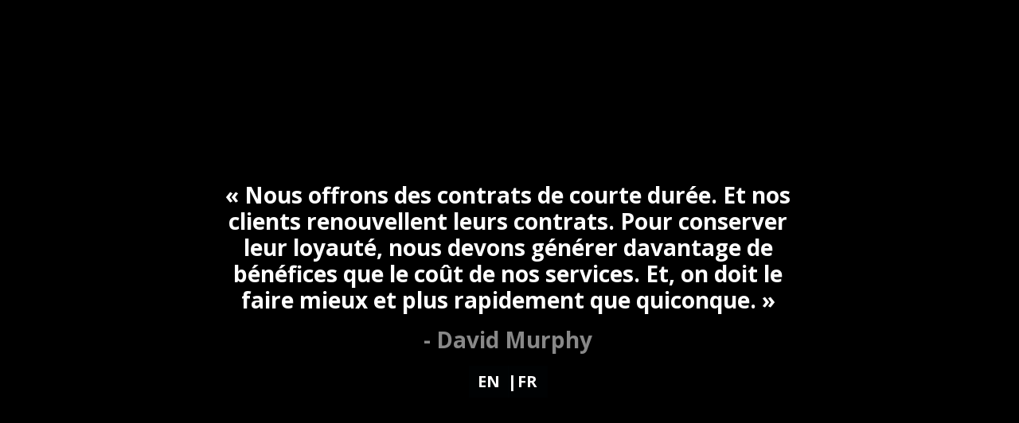

--- FILE ---
content_type: text/html; charset=UTF-8
request_url: https://davidmurphy.ca/clients/
body_size: 24197
content:

<!DOCTYPE html>
<html lang="fr-FR">
<head>
		        <meta charset="UTF-8"/>
        <link rel="profile" href="http://gmpg.org/xfn/11"/>
        <link rel="pingback" href="https://davidmurphy.ca/xmlrpc.php"/>
                <meta name="viewport" content="width=device-width,initial-scale=1,user-scalable=no">
        
	<title>Clients | David Murphy et Cie</title>
<script type="application/javascript">var mkdCoreAjaxUrl = "https://davidmurphy.ca/wp-admin/admin-ajax.php"</script><script type="application/javascript">var MikadoAjaxUrl = "https://davidmurphy.ca/wp-admin/admin-ajax.php"</script><meta name='robots' content='max-image-preview:large' />
<link rel="alternate" hreflang="en-us" href="https://davidmurphy.ca/en/clients/" />
<link rel="alternate" hreflang="fr-fr" href="https://davidmurphy.ca/clients/" />
<link rel="alternate" hreflang="x-default" href="https://davidmurphy.ca/clients/" />

<!-- This site is optimized with the Yoast SEO plugin v12.9.1 - https://yoast.com/wordpress/plugins/seo/ -->
<meta name="robots" content="max-snippet:-1, max-image-preview:large, max-video-preview:-1"/>
<link rel="canonical" href="https://davidmurphy.ca/clients/" />
<meta property="og:locale" content="fr_FR" />
<meta property="og:type" content="article" />
<meta property="og:title" content="Clients | David Murphy et Cie" />
<meta property="og:url" content="https://davidmurphy.ca/clients/" />
<meta property="og:site_name" content="David Murphy et Cie" />
<meta property="og:image" content="https://davidmurphy.ca/wp-content/uploads/2019/09/AlexandraStreliski19_COUL.jpg" />
<meta property="og:image:secure_url" content="https://davidmurphy.ca/wp-content/uploads/2019/09/AlexandraStreliski19_COUL.jpg" />
<meta name="twitter:card" content="summary" />
<meta name="twitter:title" content="Clients | David Murphy et Cie" />
<meta name="twitter:image" content="https://davidmurphy.ca/wp-content/uploads/2019/09/AlexandraStreliski19_COUL.jpg" />
<script type='application/ld+json' class='yoast-schema-graph yoast-schema-graph--main'>{"@context":"https://schema.org","@graph":[{"@type":"Organization","@id":"https://davidmurphy.ca/#organization","name":"David Murphy","url":"https://davidmurphy.ca/","sameAs":[],"logo":{"@type":"ImageObject","@id":"https://davidmurphy.ca/#logo","url":"https://davidmurphy.ca/wp-content/uploads/2017/10/logo-david-murphy.jpg","width":127,"height":127,"caption":"David Murphy"},"image":{"@id":"https://davidmurphy.ca/#logo"}},{"@type":"WebSite","@id":"https://davidmurphy.ca/#website","url":"https://davidmurphy.ca/","name":"David Murphy et Cie","publisher":{"@id":"https://davidmurphy.ca/#organization"},"potentialAction":{"@type":"SearchAction","target":"https://davidmurphy.ca/?s={search_term_string}","query-input":"required name=search_term_string"}},{"@type":"ImageObject","@id":"https://davidmurphy.ca/clients/#primaryimage","url":"/wp-content/uploads/2019/09/AlexandraStreliski19_COUL.jpg"},{"@type":"WebPage","@id":"https://davidmurphy.ca/clients/#webpage","url":"https://davidmurphy.ca/clients/","inLanguage":"fr-FR","name":"Clients | David Murphy et Cie","isPartOf":{"@id":"https://davidmurphy.ca/#website"},"primaryImageOfPage":{"@id":"https://davidmurphy.ca/clients/#primaryimage"},"datePublished":"2017-11-02T14:14:19+00:00","dateModified":"2025-12-10T16:33:51+00:00"}]}</script>
<!-- / Yoast SEO plugin. -->

<link rel='dns-prefetch' href='//maps.googleapis.com' />
<link rel='dns-prefetch' href='//fonts.googleapis.com' />
<link rel="alternate" type="application/rss+xml" title="David Murphy et Cie &raquo; Flux" href="https://davidmurphy.ca/feed/" />
<link rel="alternate" type="application/rss+xml" title="David Murphy et Cie &raquo; Flux des commentaires" href="https://davidmurphy.ca/comments/feed/" />
<script type="text/javascript">
window._wpemojiSettings = {"baseUrl":"https:\/\/s.w.org\/images\/core\/emoji\/14.0.0\/72x72\/","ext":".png","svgUrl":"https:\/\/s.w.org\/images\/core\/emoji\/14.0.0\/svg\/","svgExt":".svg","source":{"concatemoji":"https:\/\/davidmurphy.ca\/wp-includes\/js\/wp-emoji-release.min.js?ver=6.1.1"}};
/*! This file is auto-generated */
!function(e,a,t){var n,r,o,i=a.createElement("canvas"),p=i.getContext&&i.getContext("2d");function s(e,t){var a=String.fromCharCode,e=(p.clearRect(0,0,i.width,i.height),p.fillText(a.apply(this,e),0,0),i.toDataURL());return p.clearRect(0,0,i.width,i.height),p.fillText(a.apply(this,t),0,0),e===i.toDataURL()}function c(e){var t=a.createElement("script");t.src=e,t.defer=t.type="text/javascript",a.getElementsByTagName("head")[0].appendChild(t)}for(o=Array("flag","emoji"),t.supports={everything:!0,everythingExceptFlag:!0},r=0;r<o.length;r++)t.supports[o[r]]=function(e){if(p&&p.fillText)switch(p.textBaseline="top",p.font="600 32px Arial",e){case"flag":return s([127987,65039,8205,9895,65039],[127987,65039,8203,9895,65039])?!1:!s([55356,56826,55356,56819],[55356,56826,8203,55356,56819])&&!s([55356,57332,56128,56423,56128,56418,56128,56421,56128,56430,56128,56423,56128,56447],[55356,57332,8203,56128,56423,8203,56128,56418,8203,56128,56421,8203,56128,56430,8203,56128,56423,8203,56128,56447]);case"emoji":return!s([129777,127995,8205,129778,127999],[129777,127995,8203,129778,127999])}return!1}(o[r]),t.supports.everything=t.supports.everything&&t.supports[o[r]],"flag"!==o[r]&&(t.supports.everythingExceptFlag=t.supports.everythingExceptFlag&&t.supports[o[r]]);t.supports.everythingExceptFlag=t.supports.everythingExceptFlag&&!t.supports.flag,t.DOMReady=!1,t.readyCallback=function(){t.DOMReady=!0},t.supports.everything||(n=function(){t.readyCallback()},a.addEventListener?(a.addEventListener("DOMContentLoaded",n,!1),e.addEventListener("load",n,!1)):(e.attachEvent("onload",n),a.attachEvent("onreadystatechange",function(){"complete"===a.readyState&&t.readyCallback()})),(e=t.source||{}).concatemoji?c(e.concatemoji):e.wpemoji&&e.twemoji&&(c(e.twemoji),c(e.wpemoji)))}(window,document,window._wpemojiSettings);
</script>
<script>function cpLoadCSS(e,t,n){"use strict";var i=window.document.createElement("link"),o=t||window.document.getElementsByTagName("script")[0];return i.rel="stylesheet",i.href=e,i.media="only x",o.parentNode.insertBefore(i,o),setTimeout(function(){i.media=n||"all"}),i}</script><style>.cp-popup-container .cpro-overlay,.cp-popup-container .cp-popup-wrapper{opacity:0;visibility:hidden;display:none}</style><style type="text/css">
img.wp-smiley,
img.emoji {
	display: inline !important;
	border: none !important;
	box-shadow: none !important;
	height: 1em !important;
	width: 1em !important;
	margin: 0 0.07em !important;
	vertical-align: -0.1em !important;
	background: none !important;
	padding: 0 !important;
}
</style>
	<link rel='stylesheet' id='wp-block-library-css' href='https://davidmurphy.ca/wp-includes/css/dist/block-library/style.min.css?ver=6.1.1' type='text/css' media='all' />
<link rel='stylesheet' id='classic-theme-styles-css' href='https://davidmurphy.ca/wp-includes/css/classic-themes.min.css?ver=1' type='text/css' media='all' />
<style id='global-styles-inline-css' type='text/css'>
body{--wp--preset--color--black: #000000;--wp--preset--color--cyan-bluish-gray: #abb8c3;--wp--preset--color--white: #ffffff;--wp--preset--color--pale-pink: #f78da7;--wp--preset--color--vivid-red: #cf2e2e;--wp--preset--color--luminous-vivid-orange: #ff6900;--wp--preset--color--luminous-vivid-amber: #fcb900;--wp--preset--color--light-green-cyan: #7bdcb5;--wp--preset--color--vivid-green-cyan: #00d084;--wp--preset--color--pale-cyan-blue: #8ed1fc;--wp--preset--color--vivid-cyan-blue: #0693e3;--wp--preset--color--vivid-purple: #9b51e0;--wp--preset--gradient--vivid-cyan-blue-to-vivid-purple: linear-gradient(135deg,rgba(6,147,227,1) 0%,rgb(155,81,224) 100%);--wp--preset--gradient--light-green-cyan-to-vivid-green-cyan: linear-gradient(135deg,rgb(122,220,180) 0%,rgb(0,208,130) 100%);--wp--preset--gradient--luminous-vivid-amber-to-luminous-vivid-orange: linear-gradient(135deg,rgba(252,185,0,1) 0%,rgba(255,105,0,1) 100%);--wp--preset--gradient--luminous-vivid-orange-to-vivid-red: linear-gradient(135deg,rgba(255,105,0,1) 0%,rgb(207,46,46) 100%);--wp--preset--gradient--very-light-gray-to-cyan-bluish-gray: linear-gradient(135deg,rgb(238,238,238) 0%,rgb(169,184,195) 100%);--wp--preset--gradient--cool-to-warm-spectrum: linear-gradient(135deg,rgb(74,234,220) 0%,rgb(151,120,209) 20%,rgb(207,42,186) 40%,rgb(238,44,130) 60%,rgb(251,105,98) 80%,rgb(254,248,76) 100%);--wp--preset--gradient--blush-light-purple: linear-gradient(135deg,rgb(255,206,236) 0%,rgb(152,150,240) 100%);--wp--preset--gradient--blush-bordeaux: linear-gradient(135deg,rgb(254,205,165) 0%,rgb(254,45,45) 50%,rgb(107,0,62) 100%);--wp--preset--gradient--luminous-dusk: linear-gradient(135deg,rgb(255,203,112) 0%,rgb(199,81,192) 50%,rgb(65,88,208) 100%);--wp--preset--gradient--pale-ocean: linear-gradient(135deg,rgb(255,245,203) 0%,rgb(182,227,212) 50%,rgb(51,167,181) 100%);--wp--preset--gradient--electric-grass: linear-gradient(135deg,rgb(202,248,128) 0%,rgb(113,206,126) 100%);--wp--preset--gradient--midnight: linear-gradient(135deg,rgb(2,3,129) 0%,rgb(40,116,252) 100%);--wp--preset--duotone--dark-grayscale: url('#wp-duotone-dark-grayscale');--wp--preset--duotone--grayscale: url('#wp-duotone-grayscale');--wp--preset--duotone--purple-yellow: url('#wp-duotone-purple-yellow');--wp--preset--duotone--blue-red: url('#wp-duotone-blue-red');--wp--preset--duotone--midnight: url('#wp-duotone-midnight');--wp--preset--duotone--magenta-yellow: url('#wp-duotone-magenta-yellow');--wp--preset--duotone--purple-green: url('#wp-duotone-purple-green');--wp--preset--duotone--blue-orange: url('#wp-duotone-blue-orange');--wp--preset--font-size--small: 13px;--wp--preset--font-size--medium: 20px;--wp--preset--font-size--large: 36px;--wp--preset--font-size--x-large: 42px;--wp--preset--spacing--20: 0.44rem;--wp--preset--spacing--30: 0.67rem;--wp--preset--spacing--40: 1rem;--wp--preset--spacing--50: 1.5rem;--wp--preset--spacing--60: 2.25rem;--wp--preset--spacing--70: 3.38rem;--wp--preset--spacing--80: 5.06rem;}:where(.is-layout-flex){gap: 0.5em;}body .is-layout-flow > .alignleft{float: left;margin-inline-start: 0;margin-inline-end: 2em;}body .is-layout-flow > .alignright{float: right;margin-inline-start: 2em;margin-inline-end: 0;}body .is-layout-flow > .aligncenter{margin-left: auto !important;margin-right: auto !important;}body .is-layout-constrained > .alignleft{float: left;margin-inline-start: 0;margin-inline-end: 2em;}body .is-layout-constrained > .alignright{float: right;margin-inline-start: 2em;margin-inline-end: 0;}body .is-layout-constrained > .aligncenter{margin-left: auto !important;margin-right: auto !important;}body .is-layout-constrained > :where(:not(.alignleft):not(.alignright):not(.alignfull)){max-width: var(--wp--style--global--content-size);margin-left: auto !important;margin-right: auto !important;}body .is-layout-constrained > .alignwide{max-width: var(--wp--style--global--wide-size);}body .is-layout-flex{display: flex;}body .is-layout-flex{flex-wrap: wrap;align-items: center;}body .is-layout-flex > *{margin: 0;}:where(.wp-block-columns.is-layout-flex){gap: 2em;}.has-black-color{color: var(--wp--preset--color--black) !important;}.has-cyan-bluish-gray-color{color: var(--wp--preset--color--cyan-bluish-gray) !important;}.has-white-color{color: var(--wp--preset--color--white) !important;}.has-pale-pink-color{color: var(--wp--preset--color--pale-pink) !important;}.has-vivid-red-color{color: var(--wp--preset--color--vivid-red) !important;}.has-luminous-vivid-orange-color{color: var(--wp--preset--color--luminous-vivid-orange) !important;}.has-luminous-vivid-amber-color{color: var(--wp--preset--color--luminous-vivid-amber) !important;}.has-light-green-cyan-color{color: var(--wp--preset--color--light-green-cyan) !important;}.has-vivid-green-cyan-color{color: var(--wp--preset--color--vivid-green-cyan) !important;}.has-pale-cyan-blue-color{color: var(--wp--preset--color--pale-cyan-blue) !important;}.has-vivid-cyan-blue-color{color: var(--wp--preset--color--vivid-cyan-blue) !important;}.has-vivid-purple-color{color: var(--wp--preset--color--vivid-purple) !important;}.has-black-background-color{background-color: var(--wp--preset--color--black) !important;}.has-cyan-bluish-gray-background-color{background-color: var(--wp--preset--color--cyan-bluish-gray) !important;}.has-white-background-color{background-color: var(--wp--preset--color--white) !important;}.has-pale-pink-background-color{background-color: var(--wp--preset--color--pale-pink) !important;}.has-vivid-red-background-color{background-color: var(--wp--preset--color--vivid-red) !important;}.has-luminous-vivid-orange-background-color{background-color: var(--wp--preset--color--luminous-vivid-orange) !important;}.has-luminous-vivid-amber-background-color{background-color: var(--wp--preset--color--luminous-vivid-amber) !important;}.has-light-green-cyan-background-color{background-color: var(--wp--preset--color--light-green-cyan) !important;}.has-vivid-green-cyan-background-color{background-color: var(--wp--preset--color--vivid-green-cyan) !important;}.has-pale-cyan-blue-background-color{background-color: var(--wp--preset--color--pale-cyan-blue) !important;}.has-vivid-cyan-blue-background-color{background-color: var(--wp--preset--color--vivid-cyan-blue) !important;}.has-vivid-purple-background-color{background-color: var(--wp--preset--color--vivid-purple) !important;}.has-black-border-color{border-color: var(--wp--preset--color--black) !important;}.has-cyan-bluish-gray-border-color{border-color: var(--wp--preset--color--cyan-bluish-gray) !important;}.has-white-border-color{border-color: var(--wp--preset--color--white) !important;}.has-pale-pink-border-color{border-color: var(--wp--preset--color--pale-pink) !important;}.has-vivid-red-border-color{border-color: var(--wp--preset--color--vivid-red) !important;}.has-luminous-vivid-orange-border-color{border-color: var(--wp--preset--color--luminous-vivid-orange) !important;}.has-luminous-vivid-amber-border-color{border-color: var(--wp--preset--color--luminous-vivid-amber) !important;}.has-light-green-cyan-border-color{border-color: var(--wp--preset--color--light-green-cyan) !important;}.has-vivid-green-cyan-border-color{border-color: var(--wp--preset--color--vivid-green-cyan) !important;}.has-pale-cyan-blue-border-color{border-color: var(--wp--preset--color--pale-cyan-blue) !important;}.has-vivid-cyan-blue-border-color{border-color: var(--wp--preset--color--vivid-cyan-blue) !important;}.has-vivid-purple-border-color{border-color: var(--wp--preset--color--vivid-purple) !important;}.has-vivid-cyan-blue-to-vivid-purple-gradient-background{background: var(--wp--preset--gradient--vivid-cyan-blue-to-vivid-purple) !important;}.has-light-green-cyan-to-vivid-green-cyan-gradient-background{background: var(--wp--preset--gradient--light-green-cyan-to-vivid-green-cyan) !important;}.has-luminous-vivid-amber-to-luminous-vivid-orange-gradient-background{background: var(--wp--preset--gradient--luminous-vivid-amber-to-luminous-vivid-orange) !important;}.has-luminous-vivid-orange-to-vivid-red-gradient-background{background: var(--wp--preset--gradient--luminous-vivid-orange-to-vivid-red) !important;}.has-very-light-gray-to-cyan-bluish-gray-gradient-background{background: var(--wp--preset--gradient--very-light-gray-to-cyan-bluish-gray) !important;}.has-cool-to-warm-spectrum-gradient-background{background: var(--wp--preset--gradient--cool-to-warm-spectrum) !important;}.has-blush-light-purple-gradient-background{background: var(--wp--preset--gradient--blush-light-purple) !important;}.has-blush-bordeaux-gradient-background{background: var(--wp--preset--gradient--blush-bordeaux) !important;}.has-luminous-dusk-gradient-background{background: var(--wp--preset--gradient--luminous-dusk) !important;}.has-pale-ocean-gradient-background{background: var(--wp--preset--gradient--pale-ocean) !important;}.has-electric-grass-gradient-background{background: var(--wp--preset--gradient--electric-grass) !important;}.has-midnight-gradient-background{background: var(--wp--preset--gradient--midnight) !important;}.has-small-font-size{font-size: var(--wp--preset--font-size--small) !important;}.has-medium-font-size{font-size: var(--wp--preset--font-size--medium) !important;}.has-large-font-size{font-size: var(--wp--preset--font-size--large) !important;}.has-x-large-font-size{font-size: var(--wp--preset--font-size--x-large) !important;}
.wp-block-navigation a:where(:not(.wp-element-button)){color: inherit;}
:where(.wp-block-columns.is-layout-flex){gap: 2em;}
.wp-block-pullquote{font-size: 1.5em;line-height: 1.6;}
</style>
<link rel='stylesheet' id='rs-plugin-settings-css' href='https://davidmurphy.ca/wp-content/plugins/revslider/public/assets/css/settings.css?ver=5.4.5.1' type='text/css' media='all' />
<style id='rs-plugin-settings-inline-css' type='text/css'>
#rs-demo-id {}
</style>
<script>document.addEventListener('DOMContentLoaded', function(event) {  if( typeof cpLoadCSS !== 'undefined' ) { cpLoadCSS('https://davidmurphy.ca/wp-content/plugins/convertpro/assets/modules/css/cp-popup.min.css?ver=1.7.4', 0, 'all'); } }); </script>
<link rel='stylesheet' id='cmplz-general-css' href='https://davidmurphy.ca/wp-content/plugins/complianz-gdpr-premium/assets/css/cookieblocker.min.css?ver=1723836858' type='text/css' media='all' />
<link rel='stylesheet' id='cms-navigation-style-base-css' href='https://davidmurphy.ca/wp-content/plugins/wpml-cms-nav/res/css/cms-navigation-base.css?ver=1.5.5' type='text/css' media='screen' />
<link rel='stylesheet' id='cms-navigation-style-css' href='https://davidmurphy.ca/wp-content/plugins/wpml-cms-nav/res/css/cms-navigation.css?ver=1.5.5' type='text/css' media='screen' />
<link rel='stylesheet' id='hoshi_mikado_default_style-css' href='https://davidmurphy.ca/wp-content/themes/hoshi/style.css?ver=6.1.1' type='text/css' media='all' />
<link rel='stylesheet' id='hoshi_mikado_modules_plugins-css' href='https://davidmurphy.ca/wp-content/themes/hoshi/assets/css/plugins.min.css?ver=6.1.1' type='text/css' media='all' />
<link rel='stylesheet' id='mediaelement-css' href='https://davidmurphy.ca/wp-includes/js/mediaelement/mediaelementplayer-legacy.min.css?ver=4.2.17' type='text/css' media='all' />
<link rel='stylesheet' id='wp-mediaelement-css' href='https://davidmurphy.ca/wp-includes/js/mediaelement/wp-mediaelement.min.css?ver=6.1.1' type='text/css' media='all' />
<link rel='stylesheet' id='hoshi_mikado_modules-css' href='https://davidmurphy.ca/wp-content/themes/hoshi/assets/css/modules.min.css?ver=6.1.1' type='text/css' media='all' />
<style id='hoshi_mikado_modules-inline-css' type='text/css'>
.mkd-mobile-header .mkd-mobile-nav .mobile_arrow {
    line-height: 46px;
    height: 46px;
}
.mkd-header-centered .mkd-menu-area .mkd-right-from-main-menu-widget .mkd-right-from-main-menu-widget-inner, .mkd-right-from-mobile-logo, .mkd-header-centered .mkd-menu-area .mkd-right-from-main-menu-widget .mkd-right-from-main-menu-widget-inner a, .mkd-right-from-mobile-logo a, .mkd-sticky-right-widget, .mkd-sticky-right-widget a {
    font-size:14px;
    color:#fff;
}
.mkd-sticky-right-widget a:hover, .mkd-header-centered .mkd-menu-area .mkd-right-from-main-menu-widget .mkd-right-from-main-menu-widget-inner a:hover, .mkd-right-from-mobile-logo a:hover {
    color:#0067ac!important;
}
.mkd-vertical-align-containers .mkd-position-right {
    width: 180px;
}
.mkd-header-centered .mkd-menu-area .mkd-right-from-main-menu-widget {
    padding: 0;
}
.mkd-logo-wrapper a {
     height: 127px!important;
}
.mkd-title {
    border-bottom: 1px solid #000;
}
.splash-text {
    font-family: Open Sans, sans serif;
    font-weight: 300;
    line-height: 41px;
}
.mkd-mobile-header-holder .mkd-vertical-align-containers .mkd-position-center {
    text-align: left;
    padding-left: 60px;
}
.splash-text {
    font-family: Open Sans, sans serif;
    font-weight: 300;
}
.mkd-content .mkd-content-inner>.mkd-full-width>.mkd-full-width-inner {
    padding: 170px 0 30px 0;
}
@media only screen and (max-width: 1024px) {
.mkd-content .mkd-content-inner>.mkd-full-width>.mkd-full-width-inner {
    padding: 0;
}
footer .mkd-footer-top-holder .widget {
    margin-bottom: 40px;
}
}
.mkd-footer-top p {
    color:#fff;
    text-transform:uppercase;
}
body.mkd-footer-with-bg-image footer .mkd-footer-bottom-holder {
        background-color: #fff!important;
}
footer .mkd-footer-top-holder .widget {
    margin-bottom: 0px;
}
footer .mkd-footer-top:not(.mkd-footer-top-full) .mkd-container-inner {
    padding: 20px 0 11px 0;
}
.mkd-footer-bottom-holder-inner p {
    font-size:14px;
    color:#828282;
}
footer .mkd-footer-bottom-holder {
    padding: 15px 0;
}
.mkd-right-from-main-menu-widget-inner p, .mkd-sticky-right-widget-inner p, .mkd-right-from-mobile-logo p {
    color:#fff;
}
h1 {
    line-height: 0.9em;
}
.mkd-footer-top a {
    color:#fff;
}
h1, h2 {
    margin-top: 20px;
    margin-bottom: 20px;
}
.textebleu a, .textebleu p {
color: #0067ac;
}
.mkd-content ol, .mkd-content ul {
    list-style-position: outside;
    margin-left: 20px!important;
    color:#000;
}
.mkd-content li {
    margin-bottom: 15px;
}
.mkd-page-header .mkd-sticky-header .mkd-main-menu > ul > li.mkd-active-item > a {
    color: #0067ac!important;
}
footer .mkd-footer-bottom-holder {
    color: #777;
}
footer .mkd-footer-bottom-holder .widget.mkd-footer-bottom-right.widget_text {
    padding-top: 0px;
}
footer .mkd-footer-bottom-holder p {
    margin: 0;
}
</style>
<link rel='stylesheet' id='hoshi_mikado_blog-css' href='https://davidmurphy.ca/wp-content/themes/hoshi/assets/css/blog.min.css?ver=6.1.1' type='text/css' media='all' />
<link rel='stylesheet' id='mkd_font_awesome-css' href='https://davidmurphy.ca/wp-content/themes/hoshi/assets/css/font-awesome/css/font-awesome.min.css?ver=6.1.1' type='text/css' media='all' />
<link rel='stylesheet' id='mkd_font_elegant-css' href='https://davidmurphy.ca/wp-content/themes/hoshi/assets/css/elegant-icons/style.min.css?ver=6.1.1' type='text/css' media='all' />
<link rel='stylesheet' id='mkd_ion_icons-css' href='https://davidmurphy.ca/wp-content/themes/hoshi/assets/css/ion-icons/css/ionicons.min.css?ver=6.1.1' type='text/css' media='all' />
<link rel='stylesheet' id='mkd_linea_icons-css' href='https://davidmurphy.ca/wp-content/themes/hoshi/assets/css/linea-icons/style.css?ver=6.1.1' type='text/css' media='all' />
<link rel='stylesheet' id='mkd_linear_icons-css' href='https://davidmurphy.ca/wp-content/themes/hoshi/assets/css/linear-icons/style.css?ver=6.1.1' type='text/css' media='all' />
<link rel='stylesheet' id='mkd_simple_line_icons-css' href='https://davidmurphy.ca/wp-content/themes/hoshi/assets/css/simple-line-icons/simple-line-icons.css?ver=6.1.1' type='text/css' media='all' />
<link rel='stylesheet' id='mkd_dripicons-css' href='https://davidmurphy.ca/wp-content/themes/hoshi/assets/css/dripicons/dripicons.css?ver=6.1.1' type='text/css' media='all' />
<link rel='stylesheet' id='hoshi_mikado_style_dynamic-css' href='https://davidmurphy.ca/wp-content/themes/hoshi/assets/css/style_dynamic.css?ver=1669217009' type='text/css' media='all' />
<link rel='stylesheet' id='hoshi_mikado_modules_responsive-css' href='https://davidmurphy.ca/wp-content/themes/hoshi/assets/css/modules-responsive.min.css?ver=6.1.1' type='text/css' media='all' />
<link rel='stylesheet' id='hoshi_mikado_blog_responsive-css' href='https://davidmurphy.ca/wp-content/themes/hoshi/assets/css/blog-responsive.min.css?ver=6.1.1' type='text/css' media='all' />
<link rel='stylesheet' id='hoshi_mikado_style_dynamic_responsive-css' href='https://davidmurphy.ca/wp-content/themes/hoshi/assets/css/style_dynamic_responsive.css?ver=1669217009' type='text/css' media='all' />
<link rel='stylesheet' id='js_composer_front-css' href='https://davidmurphy.ca/wp-content/plugins/js_composer/assets/css/js_composer.min.css?ver=5.2' type='text/css' media='all' />
<link rel='stylesheet' id='hoshi_mikado_google_fonts-css' href='https://fonts.googleapis.com/css?family=Catamaran%3A100%2C100italic%2C200%2C200italic%2C300%2C300italic%2C400%2C400italic%2C500%2C500italic%2C600%2C600italic%2C700%2C700italic%2C800%2C800italic%2C900%2C900italic%7CMontserrat%3A100%2C100italic%2C200%2C200italic%2C300%2C300italic%2C400%2C400italic%2C500%2C500italic%2C600%2C600italic%2C700%2C700italic%2C800%2C800italic%2C900%2C900italic%7COpen+Sans%3A100%2C100italic%2C200%2C200italic%2C300%2C300italic%2C400%2C400italic%2C500%2C500italic%2C600%2C600italic%2C700%2C700italic%2C800%2C800italic%2C900%2C900italic&#038;subset=latin%2Clatin-ext&#038;ver=1.0.0' type='text/css' media='all' />
<script type='text/javascript' src='https://davidmurphy.ca/wp-includes/js/jquery/jquery.min.js?ver=3.6.1' id='jquery-core-js'></script>
<script type='text/javascript' src='https://davidmurphy.ca/wp-includes/js/jquery/jquery-migrate.min.js?ver=3.3.2' id='jquery-migrate-js'></script>
<script type='text/javascript' src='https://davidmurphy.ca/wp-content/plugins/img-mouseover/img-mouseover.js?ver=20110509' id='img-mouseover-js'></script>
<script type='text/javascript' src='https://davidmurphy.ca/wp-content/plugins/revslider/public/assets/js/jquery.themepunch.tools.min.js?ver=5.4.5.1' id='tp-tools-js'></script>
<script type='text/javascript' src='https://davidmurphy.ca/wp-content/plugins/revslider/public/assets/js/jquery.themepunch.revolution.min.js?ver=5.4.5.1' id='revmin-js'></script>
<link rel="https://api.w.org/" href="https://davidmurphy.ca/wp-json/" /><link rel="alternate" type="application/json" href="https://davidmurphy.ca/wp-json/wp/v2/pages/10019" /><link rel="EditURI" type="application/rsd+xml" title="RSD" href="https://davidmurphy.ca/xmlrpc.php?rsd" />
<link rel="wlwmanifest" type="application/wlwmanifest+xml" href="https://davidmurphy.ca/wp-includes/wlwmanifest.xml" />
<meta name="generator" content="WordPress 6.1.1" />
<link rel='shortlink' href='https://davidmurphy.ca/?p=10019' />
<link rel="alternate" type="application/json+oembed" href="https://davidmurphy.ca/wp-json/oembed/1.0/embed?url=https%3A%2F%2Fdavidmurphy.ca%2Fclients%2F" />
<link rel="alternate" type="text/xml+oembed" href="https://davidmurphy.ca/wp-json/oembed/1.0/embed?url=https%3A%2F%2Fdavidmurphy.ca%2Fclients%2F&#038;format=xml" />
<meta name="generator" content="WPML ver:4.6.12 stt:1,4;" />
			<style>.cmplz-hidden {
					display: none !important;
				}</style><style type="text/css">    </style><meta name="generator" content="Powered by Visual Composer - drag and drop page builder for WordPress."/>
<!--[if lte IE 9]><link rel="stylesheet" type="text/css" href="https://davidmurphy.ca/wp-content/plugins/js_composer/assets/css/vc_lte_ie9.min.css" media="screen"><![endif]--><meta name="generator" content="Powered by Slider Revolution 5.4.5.1 - responsive, Mobile-Friendly Slider Plugin for WordPress with comfortable drag and drop interface." />
<link rel="icon" href="https://davidmurphy.ca/wp-content/uploads/2021/05/Favicon_DM-150x150.png" sizes="32x32" />
<link rel="icon" href="https://davidmurphy.ca/wp-content/uploads/2021/05/Favicon_DM.png" sizes="192x192" />
<link rel="apple-touch-icon" href="https://davidmurphy.ca/wp-content/uploads/2021/05/Favicon_DM.png" />
<meta name="msapplication-TileImage" content="https://davidmurphy.ca/wp-content/uploads/2021/05/Favicon_DM.png" />
<script type="text/javascript">function setREVStartSize(e){
				try{ var i=jQuery(window).width(),t=9999,r=0,n=0,l=0,f=0,s=0,h=0;					
					if(e.responsiveLevels&&(jQuery.each(e.responsiveLevels,function(e,f){f>i&&(t=r=f,l=e),i>f&&f>r&&(r=f,n=e)}),t>r&&(l=n)),f=e.gridheight[l]||e.gridheight[0]||e.gridheight,s=e.gridwidth[l]||e.gridwidth[0]||e.gridwidth,h=i/s,h=h>1?1:h,f=Math.round(h*f),"fullscreen"==e.sliderLayout){var u=(e.c.width(),jQuery(window).height());if(void 0!=e.fullScreenOffsetContainer){var c=e.fullScreenOffsetContainer.split(",");if (c) jQuery.each(c,function(e,i){u=jQuery(i).length>0?u-jQuery(i).outerHeight(!0):u}),e.fullScreenOffset.split("%").length>1&&void 0!=e.fullScreenOffset&&e.fullScreenOffset.length>0?u-=jQuery(window).height()*parseInt(e.fullScreenOffset,0)/100:void 0!=e.fullScreenOffset&&e.fullScreenOffset.length>0&&(u-=parseInt(e.fullScreenOffset,0))}f=u}else void 0!=e.minHeight&&f<e.minHeight&&(f=e.minHeight);e.c.closest(".rev_slider_wrapper").css({height:f})					
				}catch(d){console.log("Failure at Presize of Slider:"+d)}
			};</script>
		<style type="text/css" id="wp-custom-css">
			.mkd-vertical-align-containers .mkd-position-right{
	width: 220px;
	line-height: 1.2em;	
}

.mkd-main-menu-widget-area #text-28 .textwidget,
.mkd-main-menu-widget-area #text-30 .textwidget{
	margin-right: 10px;
	padding-right: 10px;
	border-right: 1px solid white;
}

.mkd-main-menu>ul>li>a span.item_inner{
	padding: 0 8px
}

.second .menu-item a,
.second .menu-item:hover a{
  padding: 10px !important;
}

.second .item_text:after{
  display: none !important;
}

.top-menu-list li{
  list-style: none !important;
}

.mkd-mobile-header .mkd-mobile-header-inner{
	padding-top: 15px !im;
	padding-bottom: 15px;
}

.mkd-vertical-align-containers{
    display: flex;
    flex-direction: row;
    justify-content: space-between;
    align-items: center;
    flex-wrap: nowrap;
}

.mkd-position-left,
.mkd-position-center,
.mkd-position-right{
  width: inherit !important;
  position: relative !important;
  display: flex;
  align-items: center;
}

.mkd-position-left,
.mkd-position-right{
  max-width: 250px;
  display: flex;
}

.mkd-position-center{
  justify-content: center;
}

.mkd-vertical-align-containers .mkd-position-center:before, .mkd-vertical-align-containers .mkd-position-left:before, .mkd-vertical-align-containers .mkd-position-right:before{
  display: none;
}

.mkd-logo-wrapper img{
  height: 100px;
  object-fit: contain;
  object-position: center;
}

.mkd-header-centered .mkd-menu-area .mkd-main-menu-widget-area-inner{
	height: auto !important;
}

.mkd-position-right .mkd-main-menu-widget-area,
.mkd-position-right .mkd-main-menu-widget-area-inner{
	display: flex !important;
	flex-direction: column;
	justify-items: center;
justify-content: center;
    align-items: flex-end;	
}

.mkd-position-right .widget_execphp{
	margin: 10px;
}

@media only screen and (max-width: 1200px){
  .mkd-mobile-header .mkd-grid{
    width: 95%;
  }
  
  .mkd-position-right{
    justify-content: flex-end;
  }
}

@media (max-width: 1350px){
.mkd-logo-wrapper a,
.mkd-mobile-logo-wrapper a{
	transform: scale(0.6);
	margin-left: -30px;
}
}

.mkd-logo-wrapper:lang(en) a img,
.mkd-mobile-logo-wrapper:lang(en) a img{
  content: url('https://davidmurphy.ca/wp-content/uploads/2022/06/DM_Logo25years_25Blanc-500-184.png');
}
a, p a {
    color: #828282;
}		</style>
		<style type="text/css" data-type="vc_custom-css">a img:hover  {
    opacity: 0.8;
}</style><style type="text/css" data-type="vc_shortcodes-custom-css">.vc_custom_1509633417658{padding-top: 50px !important;padding-right: 30px !important;padding-bottom: 80px !important;padding-left: 30px !important;background-color: #0067ac !important;}.vc_custom_1509558681212{padding-top: 20px !important;padding-bottom: 20px !important;}.vc_custom_1509633427209{padding-top: 30px !important;}.vc_custom_1509633433145{padding-top: 10px !important;}.vc_custom_1509634281670{margin-top: 0px !important;margin-bottom: 0px !important;}.vc_custom_1509633433145{padding-top: 10px !important;}.vc_custom_1509634281670{margin-top: 0px !important;margin-bottom: 0px !important;}.vc_custom_1509633433145{padding-top: 10px !important;}.vc_custom_1509634281670{margin-top: 0px !important;margin-bottom: 0px !important;}.vc_custom_1509633433145{padding-top: 10px !important;}.vc_custom_1509634281670{margin-top: 0px !important;margin-bottom: 0px !important;}.vc_custom_1509633433145{padding-top: 10px !important;}.vc_custom_1509634281670{margin-top: 0px !important;margin-bottom: 0px !important;}.vc_custom_1509633433145{padding-top: 10px !important;}.vc_custom_1509634281670{margin-top: 0px !important;margin-bottom: 0px !important;}.vc_custom_1509633433145{padding-top: 10px !important;}.vc_custom_1509634281670{margin-top: 0px !important;margin-bottom: 0px !important;}.vc_custom_1509633433145{padding-top: 10px !important;}.vc_custom_1509634281670{margin-top: 0px !important;margin-bottom: 0px !important;}.vc_custom_1509633433145{padding-top: 10px !important;}.vc_custom_1509634281670{margin-top: 0px !important;margin-bottom: 0px !important;}.vc_custom_1509633433145{padding-top: 10px !important;}.vc_custom_1509634281670{margin-top: 0px !important;margin-bottom: 0px !important;}.vc_custom_1509633433145{padding-top: 10px !important;}.vc_custom_1509634281670{margin-top: 0px !important;margin-bottom: 0px !important;}.vc_custom_1509633433145{padding-top: 10px !important;}.vc_custom_1515533291088{margin-top: 10px !important;margin-bottom: 10px !important;}.vc_custom_1515533250120{padding-top: 30px !important;}.vc_custom_1509633433145{padding-top: 10px !important;}.vc_custom_1509633433145{padding-top: 10px !important;}.vc_custom_1515533386990{margin-top: 10px !important;margin-bottom: 10px !important;}.vc_custom_1515533250120{padding-top: 30px !important;}.vc_custom_1509633433145{padding-top: 10px !important;}.vc_custom_1509634281670{margin-top: 0px !important;margin-bottom: 0px !important;}.vc_custom_1509633433145{padding-top: 10px !important;}.vc_custom_1509634281670{margin-top: 0px !important;margin-bottom: 0px !important;}.vc_custom_1509633433145{padding-top: 10px !important;}.vc_custom_1509634281670{margin-top: 0px !important;margin-bottom: 0px !important;}.vc_custom_1509633433145{padding-top: 10px !important;}.vc_custom_1509634281670{margin-top: 0px !important;margin-bottom: 0px !important;}.vc_custom_1509633433145{padding-top: 10px !important;}.vc_custom_1509634281670{margin-top: 0px !important;margin-bottom: 0px !important;}.vc_custom_1509633433145{padding-top: 10px !important;}.vc_custom_1509634281670{margin-top: 0px !important;margin-bottom: 0px !important;}.vc_custom_1509633433145{padding-top: 10px !important;}.vc_custom_1509634281670{margin-top: 0px !important;margin-bottom: 0px !important;}.vc_custom_1509633433145{padding-top: 10px !important;}.vc_custom_1515533410815{margin-top: 10px !important;margin-bottom: 10px !important;}.vc_custom_1509633427209{padding-top: 30px !important;}.vc_custom_1509633433145{padding-top: 10px !important;}.vc_custom_1509634281670{margin-top: 0px !important;margin-bottom: 0px !important;}.vc_custom_1509633433145{padding-top: 10px !important;}.vc_custom_1509634281670{margin-top: 0px !important;margin-bottom: 0px !important;}.vc_custom_1509633433145{padding-top: 10px !important;}.vc_custom_1509634281670{margin-top: 0px !important;margin-bottom: 0px !important;}.vc_custom_1509633433145{padding-top: 10px !important;}.vc_custom_1509634281670{margin-top: 0px !important;margin-bottom: 0px !important;}.vc_custom_1509633433145{padding-top: 10px !important;}.vc_custom_1509634281670{margin-top: 0px !important;margin-bottom: 0px !important;}.vc_custom_1509633433145{padding-top: 10px !important;}.vc_custom_1509634281670{margin-top: 0px !important;margin-bottom: 0px !important;}.vc_custom_1509633433145{padding-top: 10px !important;}.vc_custom_1509633433145{padding-top: 10px !important;}.vc_custom_1509394116165{padding-bottom: 20px !important;}.vc_custom_1509465905780{padding-right: 35px !important;}.vc_custom_1509634399888{border-top-width: 1.5px !important;padding-top: 20px !important;border-top-color: #000000 !important;border-top-style: dashed !important;border-radius: 1px !important;}.vc_custom_1509634399888{border-top-width: 1.5px !important;padding-top: 20px !important;border-top-color: #000000 !important;border-top-style: dashed !important;border-radius: 1px !important;}.vc_custom_1509634399888{border-top-width: 1.5px !important;padding-top: 20px !important;border-top-color: #000000 !important;border-top-style: dashed !important;border-radius: 1px !important;}.vc_custom_1509634399888{border-top-width: 1.5px !important;padding-top: 20px !important;border-top-color: #000000 !important;border-top-style: dashed !important;border-radius: 1px !important;}.vc_custom_1509634399888{border-top-width: 1.5px !important;padding-top: 20px !important;border-top-color: #000000 !important;border-top-style: dashed !important;border-radius: 1px !important;}.vc_custom_1509634399888{border-top-width: 1.5px !important;padding-top: 20px !important;border-top-color: #000000 !important;border-top-style: dashed !important;border-radius: 1px !important;}.vc_custom_1509634399888{border-top-width: 1.5px !important;padding-top: 20px !important;border-top-color: #000000 !important;border-top-style: dashed !important;border-radius: 1px !important;}.vc_custom_1509634399888{border-top-width: 1.5px !important;padding-top: 20px !important;border-top-color: #000000 !important;border-top-style: dashed !important;border-radius: 1px !important;}.vc_custom_1509634399888{border-top-width: 1.5px !important;padding-top: 20px !important;border-top-color: #000000 !important;border-top-style: dashed !important;border-radius: 1px !important;}.vc_custom_1509634399888{border-top-width: 1.5px !important;padding-top: 20px !important;border-top-color: #000000 !important;border-top-style: dashed !important;border-radius: 1px !important;}.vc_custom_1509634399888{border-top-width: 1.5px !important;padding-top: 20px !important;border-top-color: #000000 !important;border-top-style: dashed !important;border-radius: 1px !important;}.vc_custom_1509530657637{border-top-width: 1.5px !important;border-top-color: #000000 !important;border-top-style: dashed !important;border-radius: 1px !important;}.vc_custom_1509465905780{padding-right: 35px !important;}.vc_custom_1509530657637{border-top-width: 1.5px !important;border-top-color: #000000 !important;border-top-style: dashed !important;border-radius: 1px !important;}.vc_custom_1509465905780{padding-right: 35px !important;}.vc_custom_1509634399888{border-top-width: 1.5px !important;padding-top: 20px !important;border-top-color: #000000 !important;border-top-style: dashed !important;border-radius: 1px !important;}.vc_custom_1509634399888{border-top-width: 1.5px !important;padding-top: 20px !important;border-top-color: #000000 !important;border-top-style: dashed !important;border-radius: 1px !important;}.vc_custom_1509634399888{border-top-width: 1.5px !important;padding-top: 20px !important;border-top-color: #000000 !important;border-top-style: dashed !important;border-radius: 1px !important;}.vc_custom_1509634399888{border-top-width: 1.5px !important;padding-top: 20px !important;border-top-color: #000000 !important;border-top-style: dashed !important;border-radius: 1px !important;}.vc_custom_1509634399888{border-top-width: 1.5px !important;padding-top: 20px !important;border-top-color: #000000 !important;border-top-style: dashed !important;border-radius: 1px !important;}.vc_custom_1509634399888{border-top-width: 1.5px !important;padding-top: 20px !important;border-top-color: #000000 !important;border-top-style: dashed !important;border-radius: 1px !important;}.vc_custom_1509634399888{border-top-width: 1.5px !important;padding-top: 20px !important;border-top-color: #000000 !important;border-top-style: dashed !important;border-radius: 1px !important;}.vc_custom_1509530657637{border-top-width: 1.5px !important;border-top-color: #000000 !important;border-top-style: dashed !important;border-radius: 1px !important;}.vc_custom_1509465905780{padding-right: 35px !important;}.vc_custom_1509634399888{border-top-width: 1.5px !important;padding-top: 20px !important;border-top-color: #000000 !important;border-top-style: dashed !important;border-radius: 1px !important;}.vc_custom_1509634399888{border-top-width: 1.5px !important;padding-top: 20px !important;border-top-color: #000000 !important;border-top-style: dashed !important;border-radius: 1px !important;}.vc_custom_1509634399888{border-top-width: 1.5px !important;padding-top: 20px !important;border-top-color: #000000 !important;border-top-style: dashed !important;border-radius: 1px !important;}.vc_custom_1509634399888{border-top-width: 1.5px !important;padding-top: 20px !important;border-top-color: #000000 !important;border-top-style: dashed !important;border-radius: 1px !important;}.vc_custom_1509634399888{border-top-width: 1.5px !important;padding-top: 20px !important;border-top-color: #000000 !important;border-top-style: dashed !important;border-radius: 1px !important;}.vc_custom_1509634399888{border-top-width: 1.5px !important;padding-top: 20px !important;border-top-color: #000000 !important;border-top-style: dashed !important;border-radius: 1px !important;}</style><noscript><style type="text/css"> .wpb_animate_when_almost_visible { opacity: 1; }</style></noscript><!-- Global site tag (gtag.js) - Google Analytics -->
<script async src="https://www.googletagmanager.com/gtag/js?id=UA-109672383-1"></script>
<script>
  window.dataLayer = window.dataLayer || [];
  function gtag(){dataLayer.push(arguments);}
  gtag('js', new Date());

  gtag('config', 'UA-109672383-1');
</script>
<script data-ad-client="ca-pub-6524348074029607" async src="https://pagead2.googlesyndication.com/pagead/js/adsbygoogle.js"></script>

</head>

<body class="page-template page-template-full-width page-template-full-width-php page page-id-10019 mkd-core-1.1 hoshi-ver-1.1 mkd-grid-1300 mkd-footer-with-bg-image mkd-header-centered mkd-sticky-header-on-scroll-down-up mkd-default-mobile-header mkd-sticky-up-mobile-header mkd-dropdown-default mkd-header-standard-in-grid-border-disable mkd-header-minimal-in-grid-border-disable mkd-header-centered-border-disable mkd-header-centered-in-grid-border-disable wpb-js-composer js-comp-ver-5.2 vc_responsive">

<div class="mkd-wrapper">
	<div class="mkd-wrapper-inner">
		
<header class="mkd-page-header">
            <div class="mkd-menu-area">
                        <div class="mkd-grid">
                                                <div class="mkd-vertical-align-containers">
                    <div class="mkd-position-left">
                        <div class="mkd-position-left-inner">
                            
	<div class="mkd-logo-wrapper">
		<a href="https://davidmurphy.ca/" style="height: 107px;">
			<img height="214" width="500" class="mkd-normal-logo" src="https://davidmurphy.ca/wp-content/uploads/2022/06/DM_Logo25ans_25ansBlanc-500-214.png" alt="logo"/>
							<img height="214" width="500" class="mkd-dark-logo" src="https://davidmurphy.ca/wp-content/uploads/2022/06/DM_Logo25ans_25ansBlanc-500-214.png" alt="dark logo"/>							<img height="214" width="500" class="mkd-light-logo" src="https://davidmurphy.ca/wp-content/uploads/2022/06/DM_Logo25ans_25ansBlanc-500-214.png" alt="light logo"/>		</a>
	</div>

                        </div>
                    </div>
                    <div class="mkd-position-center">
                        <div class="mkd-position-center-inner">
                            
	<nav class="mkd-main-menu mkd-drop-down mkd-default-nav">
		<ul id="menu-menu-principal" class="clearfix"><li id="nav-menu-item-9868" class="menu-item menu-item-type-post_type menu-item-object-page  narrow"><a href="https://davidmurphy.ca/a-propos/" class=""><span class="item_outer"><span class="item_inner"><span class="item_text">À propos</span></span><span class="plus"></span></span></a></li>
<li id="nav-menu-item-9928" class="menu-item menu-item-type-post_type menu-item-object-page  narrow"><a href="https://davidmurphy.ca/equipe/" class=""><span class="item_outer"><span class="item_inner"><span class="item_text">L&rsquo;équipe</span></span><span class="plus"></span></span></a></li>
<li id="nav-menu-item-9965" class="menu-item menu-item-type-post_type menu-item-object-page  narrow"><a href="https://davidmurphy.ca/services/" class=""><span class="item_outer"><span class="item_inner"><span class="item_text">Services</span></span><span class="plus"></span></span></a></li>
<li id="nav-menu-item-10023" class="menu-item menu-item-type-post_type menu-item-object-page current-menu-item page_item page-item-10019 current_page_item mkd-active-item narrow"><a href="https://davidmurphy.ca/clients/" class=" current "><span class="item_outer"><span class="item_inner"><span class="item_text">Clients</span></span><span class="plus"></span></span></a></li>
<li id="nav-menu-item-11367" class="menu-item menu-item-type-post_type menu-item-object-page  narrow"><a href="https://davidmurphy.ca/carriere/" class=""><span class="item_outer"><span class="item_inner"><span class="item_text">Carrière</span></span><span class="plus"></span></span></a></li>
<li id="nav-menu-item-9884" class="menu-item menu-item-type-post_type menu-item-object-page  narrow"><a href="https://davidmurphy.ca/contact/" class=""><span class="item_outer"><span class="item_inner"><span class="item_text">Contact</span></span><span class="plus"></span></span></a></li>
</ul>	</nav>

                        </div>
                    </div>
                    <div class="mkd-position-right">
                        <div class="mkd-position-right-inner">
                                                            <div class="mkd-main-menu-widget-area">
                                    <div class="mkd-main-menu-widget-area-inner">
                                        <div id="text-28" class="widget widget_text mkd-right-from-main-menu-widget"><div class="mkd-right-from-main-menu-widget-inner">			<div class="textwidget"><ul class="top-menu-list">
    <li><a href="https://rightsahead-prod-b3gfbfc6czgwhuff.canadaeast-01.azurewebsites.net/" target="_blank" style="" rel="noopener">Accès Clients</a></li>
    <li><a href="https://davidmurphy.ca/demande-synchro/" target="" style="" rel="noopener">Demande synchro</a></li>
</ul></div>
		</div></div><div id="execphp-2" class="widget widget_execphp mkd-right-from-main-menu-widget"><div class="mkd-right-from-main-menu-widget-inner">			<div class="execphpwidget"><div class="lang_selector"><a  href="https://davidmurphy.ca/en/clients/">EN</a> | <a  class="active" href="https://davidmurphy.ca/clients/">FR</a></div></div>
		</div></div>                                    </div>
                                </div>
                                                    </div>
                    </div>
                </div>
                            </div>
                </div>
            
	<div class="mkd-sticky-header">
				<div class="mkd-sticky-holder">
						<div class="mkd-grid">
								<div class=" mkd-vertical-align-containers">
					<div class="mkd-position-left">
						<div class="mkd-position-left-inner">
							
	<div class="mkd-logo-wrapper">
		<a href="https://davidmurphy.ca/" style="height: 107px;">
			<img height="214" width="500" class="mkd-normal-logo" src="https://davidmurphy.ca/wp-content/uploads/2022/06/DM_Logo25ans_25ansBlanc-500-214.png" alt="logo"/>
							<img height="214" width="500" class="mkd-dark-logo" src="https://davidmurphy.ca/wp-content/uploads/2022/06/DM_Logo25ans_25ansBlanc-500-214.png" alt="dark logo"/>							<img height="214" width="500" class="mkd-light-logo" src="https://davidmurphy.ca/wp-content/uploads/2022/06/DM_Logo25ans_25ansBlanc-500-214.png" alt="light logo"/>		</a>
	</div>

						</div>
					</div>
					<div class="mkd-position-center">
						<div class="mkd-position-center-inner">
							
	<nav class="mkd-main-menu mkd-drop-down mkd-sticky-nav">
		<ul id="menu-menu-principal-1" class="clearfix"><li id="sticky-nav-menu-item-9868" class="menu-item menu-item-type-post_type menu-item-object-page  narrow"><a href="https://davidmurphy.ca/a-propos/" class=""><span class="item_outer"><span class="item_inner"><span class="item_text">À propos</span></span><span class="plus"></span></span></a></li>
<li id="sticky-nav-menu-item-9928" class="menu-item menu-item-type-post_type menu-item-object-page  narrow"><a href="https://davidmurphy.ca/equipe/" class=""><span class="item_outer"><span class="item_inner"><span class="item_text">L&rsquo;équipe</span></span><span class="plus"></span></span></a></li>
<li id="sticky-nav-menu-item-9965" class="menu-item menu-item-type-post_type menu-item-object-page  narrow"><a href="https://davidmurphy.ca/services/" class=""><span class="item_outer"><span class="item_inner"><span class="item_text">Services</span></span><span class="plus"></span></span></a></li>
<li id="sticky-nav-menu-item-10023" class="menu-item menu-item-type-post_type menu-item-object-page current-menu-item page_item page-item-10019 current_page_item mkd-active-item narrow"><a href="https://davidmurphy.ca/clients/" class=" current "><span class="item_outer"><span class="item_inner"><span class="item_text">Clients</span></span><span class="plus"></span></span></a></li>
<li id="sticky-nav-menu-item-11367" class="menu-item menu-item-type-post_type menu-item-object-page  narrow"><a href="https://davidmurphy.ca/carriere/" class=""><span class="item_outer"><span class="item_inner"><span class="item_text">Carrière</span></span><span class="plus"></span></span></a></li>
<li id="sticky-nav-menu-item-9884" class="menu-item menu-item-type-post_type menu-item-object-page  narrow"><a href="https://davidmurphy.ca/contact/" class=""><span class="item_outer"><span class="item_inner"><span class="item_text">Contact</span></span><span class="plus"></span></span></a></li>
</ul>	</nav>

						</div>
					</div>
					<div class="mkd-position-right">
						<div class="mkd-position-right-inner">
															<div class="mkd-sticky-right-widget-area">
									<div id="execphp-3" class="widget widget_execphp mkd-sticky-right-widget"><div class="mkd-sticky-right-widget-inner">			<div class="execphpwidget"><div class="lang_selector"><a  href="https://davidmurphy.ca/en/clients/">EN</a> | <a  class="active" href="https://davidmurphy.ca/clients/">FR</a></div></div>
		</div></div>								</div>

													</div>
					</div>
				</div>
							</div>
				</div>
	</div>

</header>


	<header class="mkd-mobile-header">
		<div class="mkd-mobile-header-inner">
						<div class="mkd-mobile-header-holder">
				<div class="mkd-grid">
					<div class="mkd-vertical-align-containers">
													<div class="mkd-mobile-menu-opener">
								<a href="javascript:void(0)">
                    <span class="mkd-mobile-opener-icon-holder">
                        <i class="mkd-icon-font-awesome fa fa-bars " ></i>                    </span>
								</a>
							</div>
																			<div class="mkd-position-center">
								<div class="mkd-position-center-inner">
									
	<div class="mkd-mobile-logo-wrapper">
		<a href="https://davidmurphy.ca/" style="height: 107px">
			<img height="214" width="500" src="https://davidmurphy.ca/wp-content/uploads/2022/06/DM_Logo25ans_25ansBlanc-500-214.png" alt="mobile-logo"/>
		</a>
	</div>

								</div>
							</div>
												<div class="mkd-position-right">
							<div class="mkd-position-right-inner">
								<div id="text-29" class="widget widget_text mkd-right-from-mobile-logo">			<div class="textwidget"><ul class="top-menu-list">
    <li><a href="https://rightsahead-prod-b3gfbfc6czgwhuff.canadaeast-01.azurewebsites.net/" target="_blank" style="" rel="noopener">Accès Clients</a></li>
    <li><a href="https://davidmurphy.ca/demande-synchro/" target="" style="" rel="noopener">Demande synchro</a></li>
</ul></div>
		</div><div id="execphp-4" class="widget widget_execphp mkd-right-from-mobile-logo">			<div class="execphpwidget"><div class="lang_selector"><a  href="https://davidmurphy.ca/en/clients/">EN</a> | <a  class="active" href="https://davidmurphy.ca/clients/">FR</a></div></div>
		</div>							</div>
						</div>
					</div>
					<!-- close .mkd-vertical-align-containers -->
				</div>
			</div>
			
	<nav class="mkd-mobile-nav">
		<div class="mkd-grid">
			<ul id="menu-menu-principal-2" class=""><li id="mobile-menu-item-9868" class="menu-item menu-item-type-post_type menu-item-object-page "><a href="https://davidmurphy.ca/a-propos/" class=""><span>À propos</span></a></li>
<li id="mobile-menu-item-9928" class="menu-item menu-item-type-post_type menu-item-object-page "><a href="https://davidmurphy.ca/equipe/" class=""><span>L&rsquo;équipe</span></a></li>
<li id="mobile-menu-item-9965" class="menu-item menu-item-type-post_type menu-item-object-page "><a href="https://davidmurphy.ca/services/" class=""><span>Services</span></a></li>
<li id="mobile-menu-item-10023" class="menu-item menu-item-type-post_type menu-item-object-page current-menu-item page_item page-item-10019 current_page_item mkd-active-item"><a href="https://davidmurphy.ca/clients/" class=" current "><span>Clients</span></a></li>
<li id="mobile-menu-item-11367" class="menu-item menu-item-type-post_type menu-item-object-page "><a href="https://davidmurphy.ca/carriere/" class=""><span>Carrière</span></a></li>
<li id="mobile-menu-item-9884" class="menu-item menu-item-type-post_type menu-item-object-page "><a href="https://davidmurphy.ca/contact/" class=""><span>Contact</span></a></li>
</ul>		</div>
	</nav>

		</div>
	</header> <!-- close .mkd-mobile-header -->


					<a id='mkd-back-to-top' href='#'>
                <span class="mkd-icon-stack">
                     <span aria-hidden="true" class="mkd-icon-font-elegant arrow_up " ></span>                </span>
			</a>
		        		<div class="mkd-content" style="margin-top: -170px">
						<div class="mkd-content-inner">
<div class="mkd-full-width">
<div class="mkd-full-width-inner">
			<div class="mkd-grid-row">
			<div class="mkd-page-content-holder mkd-grid-col-12">
				<div class="vc_row wpb_row vc_row-fluid mkd-section vc_custom_1509633417658 mkd-content-aligment-left" style=""><div class="clearfix mkd-full-section-inner"><div class="wpb_column vc_column_container vc_col-sm-12"><div class="vc_column-inner "><div class="wpb_wrapper">
	<div class="wpb_text_column wpb_content_element " >
		<div class="wpb_wrapper">
			<h1 style="text-align: center; color: #fff;"><span style="color: #6092c5;">fierté</span>.</h1>

		</div>
	</div>
<div data-original-height="10" class="vc_empty_space"  style="height: 10px" >
	<span class="vc_empty_space_inner"></span></div>

<h2 class="mkd-custom-font-holder" style="font-size: 22px;line-height: 30px;font-weight: 300;text-align: center;color: #ffffff" data-font-size= 22  data-line-height= 30>
Nous sommes fiers de gérer les droits et les redevances de plusieurs auteurs, compositeurs, éditeurs et producteurs audiovisuels reconnus au Canada et à l’international.</h2></div></div></div></div></div><div id="auteurs" class="vc_row wpb_row vc_row-fluid mkd-section textebleu vc_custom_1509558681212 mkd-content-aligment-left mkd-grid-section" style=""><div class="clearfix mkd-section-inner"><div class="mkd-section-inner-margin clearfix"><div class="wpb_column vc_column_container vc_col-sm-12"><div class="vc_column-inner "><div class="wpb_wrapper">
	<div class="wpb_text_column wpb_content_element " >
		<div class="wpb_wrapper">
			<p><span style="color: #0067ac;"><a href="#auteurs">Auteurs-compositeurs</a> | <a href="#compositeurs">Compositeurs de musique à l’image</a> | <a href="#editeurs">Éditeurs</a> | <a href="#producteurs">Producteurs audiovisuels</a></span></p>

		</div>
	</div>
</div></div></div></div></div></div><div class="vc_row wpb_row vc_row-fluid mkd-section vc_custom_1509633427209 mkd-content-aligment-left mkd-grid-section" style=""><div class="clearfix mkd-section-inner"><div class="mkd-section-inner-margin clearfix"><div class="wpb_column vc_column_container vc_col-sm-12"><div class="vc_column-inner vc_custom_1509465905780"><div class="wpb_wrapper">
<p class="mkd-custom-font-holder" style="font-size: 32px;line-height: 36px;font-weight: 700;text-align: left;color: #0067ac" data-font-size= 32  data-line-height= 36>
Auteurs-compositeurs</p></div></div></div></div></div></div><div class="vc_row wpb_row vc_row-fluid mkd-section vc_custom_1509633433145 mkd-content-aligment-center mkd-grid-section" style=""><div class="clearfix mkd-section-inner"><div class="mkd-section-inner-margin clearfix"><div class="wpb_column vc_column_container vc_col-sm-3"><div class="vc_column-inner "><div class="wpb_wrapper">
	<div class="wpb_text_column wpb_content_element " >
		<div class="wpb_wrapper">
			<p><a rel="noopener noreferrer" href="http://www.alexandrastreliski.com" target="_blank"><img decoding="async" src="/wp-content/uploads/2019/09/AlexandraStreliski19_COUL.jpg" alt="" width="400" height="400" /></a></p>

		</div>
	</div>

	<div class="wpb_text_column wpb_content_element " >
		<div class="wpb_wrapper">
			<h4 style="text-align: center; color: #0067ac;"><a rel="noopener noreferrer" href="http://www.alexandrastreliski.com" target="_blank">Alexandra Stréliski</a></h4>

		</div>
	</div>

<p class="mkd-custom-font-holder" style="font-size: 12px;line-height: 22px;font-weight: 600;text-transform: Uppercase;text-align: center;color: #5b5b5b" data-font-size= 12  data-line-height= 22>
Cliente depuis 2014</p><div data-original-height="30" class="vc_empty_space"  style="height: 30px" >
	<span class="vc_empty_space_inner"></span></div>
</div></div></div><div class="wpb_column vc_column_container vc_col-sm-3"><div class="vc_column-inner "><div class="wpb_wrapper">
	<div class="wpb_text_column wpb_content_element " >
		<div class="wpb_wrapper">
			<p><a rel="noopener noreferrer" href="http://www.legendesdunpeuple.quebec" target="_blank"><img decoding="async" loading="lazy" src="/wp-content/uploads/2017/11/AlexandreBelliard.jpg" alt="" width="400" height="400" /></a></p>

		</div>
	</div>

	<div class="wpb_text_column wpb_content_element " >
		<div class="wpb_wrapper">
			<h4 style="text-align: center; color: #0067ac;"><a rel="noopener noreferrer" href="http://www.legendesdunpeuple.quebec" target="_blank">Alexandre Belliard<br />
</a></h4>

		</div>
	</div>

<p class="mkd-custom-font-holder" style="font-size: 12px;line-height: 22px;font-weight: 600;text-transform: Uppercase;text-align: center;color: #5b5b5b" data-font-size= 12  data-line-height= 22>
Client depuis 2011</p><div data-original-height="30" class="vc_empty_space"  style="height: 30px" >
	<span class="vc_empty_space_inner"></span></div>
</div></div></div><div class="wpb_column vc_column_container vc_col-sm-3"><div class="vc_column-inner "><div class="wpb_wrapper">
	<div class="wpb_text_column wpb_content_element " >
		<div class="wpb_wrapper">
			<p><a rel="noopener noreferrer" href="http://www.alexandrepoulin.com" target="_blank"><img decoding="async" loading="lazy" src="/wp-content/uploads/2018/08/Alexandre-Poulin.jpg" alt="" width="400" height="400" /></a></p>

		</div>
	</div>

	<div class="wpb_text_column wpb_content_element " >
		<div class="wpb_wrapper">
			<h4 style="text-align: center; color: #0067ac;"><a rel="noopener noreferrer" href="http://www.alexandrepoulin.com" target="_blank">Alexandre Poulin<br />
</a></h4>

		</div>
	</div>

<p class="mkd-custom-font-holder" style="font-size: 12px;line-height: 22px;font-weight: 600;text-transform: Uppercase;text-align: center;color: #5b5b5b" data-font-size= 12  data-line-height= 22>
Client depuis 2018</p><div data-original-height="30" class="vc_empty_space"  style="height: 30px" >
	<span class="vc_empty_space_inner"></span></div>
</div></div></div><div class="wpb_column vc_column_container vc_col-sm-3"><div class="vc_column-inner "><div class="wpb_wrapper">
	<div class="wpb_text_column wpb_content_element " >
		<div class="wpb_wrapper">
			<p><a rel="noopener noreferrer" href="http://www.amaylaoni.com" target="_blank"><img decoding="async" loading="lazy" src="/wp-content/uploads/2020/09/AmayLaoni_COUL.jpg" alt="" width="400" height="400" /></a></p>

		</div>
	</div>

	<div class="wpb_text_column wpb_content_element " >
		<div class="wpb_wrapper">
			<h4 style="text-align: center; color: #0067ac;"><a rel="noopener noreferrer" href="http://www.amaylaoni.com" target="_blank">Amay Laoni<br />
</a></h4>

		</div>
	</div>

<p class="mkd-custom-font-holder" style="font-size: 12px;line-height: 22px;font-weight: 600;text-transform: Uppercase;text-align: center;color: #5b5b5b" data-font-size= 12  data-line-height= 22>
Cliente depuis 2017</p><div data-original-height="30" class="vc_empty_space"  style="height: 30px" >
	<span class="vc_empty_space_inner"></span></div>
</div></div></div></div></div></div><div class="vc_row wpb_row vc_row-fluid mkd-section vc_custom_1509634281670 mkd-content-aligment-left mkd-grid-section" style=""><div class="clearfix mkd-section-inner"><div class="mkd-section-inner-margin clearfix"><div class="wpb_column vc_column_container vc_col-sm-12 vc_hidden-sm vc_hidden-xs vc_col-has-fill"><div class="vc_column-inner vc_custom_1509634399888"><div class="wpb_wrapper"></div></div></div></div></div></div><div class="vc_row wpb_row vc_row-fluid mkd-section vc_custom_1509633433145 mkd-content-aligment-center mkd-grid-section" style=""><div class="clearfix mkd-section-inner"><div class="mkd-section-inner-margin clearfix"><div class="wpb_column vc_column_container vc_col-sm-3"><div class="vc_column-inner "><div class="wpb_wrapper">
	<div class="wpb_text_column wpb_content_element " >
		<div class="wpb_wrapper">
			<p><a rel="noopener noreferrer" href="http://andreanneamalette.com" target="_blank"><img decoding="async" loading="lazy" class="alignnone size-medium wp-image-10439" src="https://davidmurphy.ca/wp-content/uploads/2018/01/AndreanneAMalette-1-300x300.jpeg" alt="" width="300" height="300" srcset="https://davidmurphy.ca/wp-content/uploads/2018/01/AndreanneAMalette-1-300x300.jpeg 300w, https://davidmurphy.ca/wp-content/uploads/2018/01/AndreanneAMalette-1-150x150.jpeg 150w, https://davidmurphy.ca/wp-content/uploads/2018/01/AndreanneAMalette-1-768x768.jpeg 768w, https://davidmurphy.ca/wp-content/uploads/2018/01/AndreanneAMalette-1-1024x1024.jpeg 1024w, https://davidmurphy.ca/wp-content/uploads/2018/01/AndreanneAMalette-1-650x650.jpeg 650w, https://davidmurphy.ca/wp-content/uploads/2018/01/AndreanneAMalette-1-1125x1125.jpeg 1125w, https://davidmurphy.ca/wp-content/uploads/2018/01/AndreanneAMalette-1.jpeg 1731w" sizes="(max-width: 300px) 100vw, 300px" /></a></p>

		</div>
	</div>

	<div class="wpb_text_column wpb_content_element " >
		<div class="wpb_wrapper">
			<h4 style="text-align: center; color: #0067ac;"><a href="http://andreanneamalette.com/">Andréanne A. Malette</a></h4>

		</div>
	</div>

<p class="mkd-custom-font-holder" style="font-size: 12px;line-height: 22px;font-weight: 600;text-transform: Uppercase;text-align: center;color: #5b5b5b" data-font-size= 12  data-line-height= 22>
Cliente depuis 2017</p><div data-original-height="40" class="vc_empty_space"  style="height: 40px" >
	<span class="vc_empty_space_inner"></span></div>
</div></div></div><div class="wpb_column vc_column_container vc_col-sm-3"><div class="vc_column-inner "><div class="wpb_wrapper">
	<div class="wpb_text_column wpb_content_element " >
		<div class="wpb_wrapper">
			<p><a rel="noopener noreferrer" href="http://www.andreewatters.com" target="_blank"><img decoding="async" loading="lazy" src="/wp-content/uploads/2023/05/Andree-Watters_NB.jpg" alt="" width="400" height="400" /></a></p>

		</div>
	</div>

	<div class="wpb_text_column wpb_content_element " >
		<div class="wpb_wrapper">
			<h4 style="text-align: center; color: #0067ac;"><a href="http://andreewatters.com">Andrée Watters</a></h4>

		</div>
	</div>

<p class="mkd-custom-font-holder" style="font-size: 12px;line-height: 22px;font-weight: 600;text-transform: Uppercase;text-align: center;color: #5b5b5b" data-font-size= 12  data-line-height= 22>
Cliente depuis 2023</p><div data-original-height="40" class="vc_empty_space"  style="height: 40px" >
	<span class="vc_empty_space_inner"></span></div>
</div></div></div><div class="wpb_column vc_column_container vc_col-sm-3"><div class="vc_column-inner "><div class="wpb_wrapper">
	<div class="wpb_text_column wpb_content_element " >
		<div class="wpb_wrapper">
			<p><a rel="noopener noreferrer" href="http://fr-ca.facebook.com/anikjean1/" target="_blank"><img decoding="async" loading="lazy" src="/wp-content/uploads/2020/01/AnikJean_COUL.jpg" alt="" width="400" height="400" /></a></p>

		</div>
	</div>

	<div class="wpb_text_column wpb_content_element " >
		<div class="wpb_wrapper">
			<h4 style="text-align: center; color: #0067ac;"><a rel="noopener noreferrer" href="http://fr-ca.facebook.com/anikjean1/" target="_blank">Anik Jean</a></h4>

		</div>
	</div>

<p class="mkd-custom-font-holder" style="font-size: 12px;line-height: 22px;font-weight: 600;text-transform: Uppercase;text-align: center;color: #5b5b5b" data-font-size= 12  data-line-height= 22>
Cliente depuis 2019</p><div data-original-height="40" class="vc_empty_space"  style="height: 40px" >
	<span class="vc_empty_space_inner"></span></div>
</div></div></div><div class="wpb_column vc_column_container vc_col-sm-3"><div class="vc_column-inner "><div class="wpb_wrapper">
	<div class="wpb_text_column wpb_content_element " >
		<div class="wpb_wrapper">
			<p><a rel="noopener noreferrer" href="https://aswellshop.ca/" target="_blank"><img decoding="async" loading="lazy" src="/wp-content/uploads/2025/07/Aswell_COUL.jpg" alt="" width="400" height="400" /></a></p>

		</div>
	</div>

	<div class="wpb_text_column wpb_content_element " >
		<div class="wpb_wrapper">
			<h4 style="text-align: center; color: #0067ac;"><a href="https://aswellshop.ca/">Aswell</a></h4>

		</div>
	</div>

<p class="mkd-custom-font-holder" style="font-size: 12px;line-height: 22px;font-weight: 600;text-transform: Uppercase;text-align: center;color: #5b5b5b" data-font-size= 12  data-line-height= 22>
Client depuis 2025</p><div data-original-height="40" class="vc_empty_space"  style="height: 40px" >
	<span class="vc_empty_space_inner"></span></div>
</div></div></div></div></div></div><div class="vc_row wpb_row vc_row-fluid mkd-section vc_custom_1509634281670 mkd-content-aligment-left mkd-grid-section" style=""><div class="clearfix mkd-section-inner"><div class="mkd-section-inner-margin clearfix"><div class="wpb_column vc_column_container vc_col-sm-12 vc_hidden-sm vc_hidden-xs vc_col-has-fill"><div class="vc_column-inner vc_custom_1509634399888"><div class="wpb_wrapper"></div></div></div></div></div></div><div class="vc_row wpb_row vc_row-fluid mkd-section vc_custom_1509633433145 mkd-content-aligment-center mkd-grid-section" style=""><div class="clearfix mkd-section-inner"><div class="mkd-section-inner-margin clearfix"><div class="wpb_column vc_column_container vc_col-sm-3"><div class="vc_column-inner "><div class="wpb_wrapper">
	<div class="wpb_text_column wpb_content_element " >
		<div class="wpb_wrapper">
			<p><a rel="noopener noreferrer" href="http://www.bleujeansbleu.com/" target="_blank"><img decoding="async" loading="lazy" src="/wp-content/uploads/2019/11/BleuJeansBleu_COUL.jpg" alt="" width="400" height="400" /></a></p>

		</div>
	</div>

	<div class="wpb_text_column wpb_content_element " >
		<div class="wpb_wrapper">
			<h4 style="text-align: center; color: #0067ac;"><a href="http://www.bleujeansbleu.com/">Bleu Jeans Bleu</a></h4>

		</div>
	</div>

<p class="mkd-custom-font-holder" style="font-size: 12px;line-height: 22px;font-weight: 600;text-transform: Uppercase;text-align: center;color: #5b5b5b" data-font-size= 12  data-line-height= 22>
Client depuis 2019</p><div data-original-height="40" class="vc_empty_space"  style="height: 40px" >
	<span class="vc_empty_space_inner"></span></div>
</div></div></div><div class="wpb_column vc_column_container vc_col-sm-3"><div class="vc_column-inner "><div class="wpb_wrapper">
	<div class="wpb_text_column wpb_content_element " >
		<div class="wpb_wrapper">
			<p><a rel="noopener noreferrer" href="https://catherinemajor.com/" target="_blank"><img decoding="async" loading="lazy" src="/wp-content/uploads/2025/04/Catherine-Major_Coul-scaled-e1743601479426.jpg" alt="" width="400" height="400" /></a></p>

		</div>
	</div>

	<div class="wpb_text_column wpb_content_element " >
		<div class="wpb_wrapper">
			<h4 style="text-align: center; color: #0067ac;"><a rel="noopener noreferrer" href="https://catherinemajor.com" target="_blank">Catherine Major</a></h4>

		</div>
	</div>

<p class="mkd-custom-font-holder" style="font-size: 12px;line-height: 22px;font-weight: 600;text-transform: Uppercase;text-align: center;color: #5b5b5b" data-font-size= 12  data-line-height= 22>
Cliente depuis 2024</p><div data-original-height="40" class="vc_empty_space"  style="height: 40px" >
	<span class="vc_empty_space_inner"></span></div>
</div></div></div><div class="wpb_column vc_column_container vc_col-sm-3"><div class="vc_column-inner "><div class="wpb_wrapper">
	<div class="wpb_text_column wpb_content_element " >
		<div class="wpb_wrapper">
			<p><a rel="noopener noreferrer" href="https://www.christiansbrocca.com" target="_blank"><img decoding="async" loading="lazy" src="/wp-content/uploads/2022/06/CSbrocca_COUL.jpg" alt="" width="400" height="400" /></a></p>

		</div>
	</div>

	<div class="wpb_text_column wpb_content_element " >
		<div class="wpb_wrapper">
			<h4 style="text-align: center; color: #0067ac;"><a href="http://christiansbrocca.com">Christian Sbrocca</a></h4>

		</div>
	</div>

<p class="mkd-custom-font-holder" style="font-size: 12px;line-height: 22px;font-weight: 600;text-transform: Uppercase;text-align: center;color: #5b5b5b" data-font-size= 12  data-line-height= 22>
Client depuis 2012</p><div data-original-height="40" class="vc_empty_space"  style="height: 40px" >
	<span class="vc_empty_space_inner"></span></div>
</div></div></div><div class="wpb_column vc_column_container vc_col-sm-3"><div class="vc_column-inner "><div class="wpb_wrapper">
	<div class="wpb_text_column wpb_content_element " >
		<div class="wpb_wrapper">
			<p><a rel="noopener noreferrer" href="http://www.christianmarc.ca" target="_blank"><img decoding="async" loading="lazy" src="/wp-content/uploads/2017/11/ChristianMarcGendron.jpg" alt="" width="400" height="400" /></a></p>

		</div>
	</div>

	<div class="wpb_text_column wpb_content_element " >
		<div class="wpb_wrapper">
			<h4 style="text-align: center; color: #0067ac;"><a rel="noopener noreferrer" href="http://www.christianmarc.ca" target="_blank">Christian-Marc Gendron</a></h4>

		</div>
	</div>

<p class="mkd-custom-font-holder" style="font-size: 12px;line-height: 22px;font-weight: 600;text-transform: Uppercase;text-align: center;color: #5b5b5b" data-font-size= 12  data-line-height= 22>
Client depuis 2014</p><div data-original-height="40" class="vc_empty_space"  style="height: 40px" >
	<span class="vc_empty_space_inner"></span></div>
</div></div></div></div></div></div><div class="vc_row wpb_row vc_row-fluid mkd-section vc_custom_1509634281670 mkd-content-aligment-left mkd-grid-section" style=""><div class="clearfix mkd-section-inner"><div class="mkd-section-inner-margin clearfix"><div class="wpb_column vc_column_container vc_col-sm-12 vc_hidden-sm vc_hidden-xs vc_col-has-fill"><div class="vc_column-inner vc_custom_1509634399888"><div class="wpb_wrapper"></div></div></div></div></div></div><div class="vc_row wpb_row vc_row-fluid mkd-section vc_custom_1509633433145 mkd-content-aligment-center mkd-grid-section" style=""><div class="clearfix mkd-section-inner"><div class="mkd-section-inner-margin clearfix"><div class="wpb_column vc_column_container vc_col-sm-3"><div class="vc_column-inner "><div class="wpb_wrapper">
	<div class="wpb_text_column wpb_content_element " >
		<div class="wpb_wrapper">
			<p><a rel="noopener noreferrer" href="http://www.davidgoudreault.org" target="_blank"><img decoding="async" loading="lazy" src="/wp-content/uploads/2022/06/DavidGoudreault_COUL.jpg" alt="" width="400" height="400" /></a></p>

		</div>
	</div>

	<div class="wpb_text_column wpb_content_element " >
		<div class="wpb_wrapper">
			<h4 style="text-align: center; color: #0067ac;"><a rel="noopener noreferrer" href="http://www.davidgoudreault.org" target="_blank">David Goudreault</a></h4>

		</div>
	</div>

<p class="mkd-custom-font-holder" style="font-size: 12px;line-height: 22px;font-weight: 600;text-transform: Uppercase;text-align: center;color: #5b5b5b" data-font-size= 12  data-line-height= 22>
Client depuis 2016</p><div data-original-height="40" class="vc_empty_space"  style="height: 40px" >
	<span class="vc_empty_space_inner"></span></div>
</div></div></div><div class="wpb_column vc_column_container vc_col-sm-3"><div class="vc_column-inner "><div class="wpb_wrapper">
	<div class="wpb_text_column wpb_content_element " >
		<div class="wpb_wrapper">
			<p><a rel="noopener noreferrer" href="http://www.davidjalbert.ca" target="_blank"><img decoding="async" loading="lazy" src="/wp-content/uploads/2018/01/davidjalbert-low.jpg" alt="" width="400" height="400" /></a></p>

		</div>
	</div>

	<div class="wpb_text_column wpb_content_element " >
		<div class="wpb_wrapper">
			<h4 style="text-align: center; color: #0067ac;"><a rel="noopener noreferrer" href="http://www.davidjalbert.ca" target="_blank">David Jalbert</a></h4>

		</div>
	</div>

<p class="mkd-custom-font-holder" style="font-size: 12px;line-height: 22px;font-weight: 600;text-transform: Uppercase;text-align: center;color: #5b5b5b" data-font-size= 12  data-line-height= 22>
Client depuis 2017</p><div data-original-height="40" class="vc_empty_space"  style="height: 40px" >
	<span class="vc_empty_space_inner"></span></div>
</div></div></div><div class="wpb_column vc_column_container vc_col-sm-3"><div class="vc_column-inner "><div class="wpb_wrapper">
	<div class="wpb_text_column wpb_content_element " >
		<div class="wpb_wrapper">
			<p><img decoding="async" loading="lazy" src="/wp-content/uploads/2017/11/DavidLafleche.jpg" alt="" width="400" height="400" /></p>

		</div>
	</div>

	<div class="wpb_text_column wpb_content_element " >
		<div class="wpb_wrapper">
			<h4 style="text-align: center; color: #0067ac;">David Laflèche</h4>

		</div>
	</div>

<p class="mkd-custom-font-holder" style="font-size: 12px;line-height: 22px;font-weight: 600;text-transform: Uppercase;text-align: center;color: #5b5b5b" data-font-size= 12  data-line-height= 22>
Client depuis 2010</p><div data-original-height="40" class="vc_empty_space"  style="height: 40px" >
	<span class="vc_empty_space_inner"></span></div>
</div></div></div><div class="wpb_column vc_column_container vc_col-sm-3"><div class="vc_column-inner "><div class="wpb_wrapper">
	<div class="wpb_text_column wpb_content_element " >
		<div class="wpb_wrapper">
			<p><a rel="noopener noreferrer" href="http://www.elagediouf.com" target="_blank"><img decoding="async" loading="lazy" src="/wp-content/uploads/2017/11/ElageDiouf.jpg" alt="" width="400" height="400" /></a></p>

		</div>
	</div>

	<div class="wpb_text_column wpb_content_element " >
		<div class="wpb_wrapper">
			<h4 style="text-align: center; color: #0067ac;"><a rel="noopener noreferrer" href="http://www.elagediouf.com" target="_blank">Élage Diouf</a></h4>

		</div>
	</div>

<p class="mkd-custom-font-holder" style="font-size: 12px;line-height: 22px;font-weight: 600;text-transform: Uppercase;text-align: center;color: #5b5b5b" data-font-size= 12  data-line-height= 22>
Client depuis 2010</p><div data-original-height="40" class="vc_empty_space"  style="height: 40px" >
	<span class="vc_empty_space_inner"></span></div>
</div></div></div></div></div></div><div class="vc_row wpb_row vc_row-fluid mkd-section vc_custom_1509634281670 mkd-content-aligment-left mkd-grid-section" style=""><div class="clearfix mkd-section-inner"><div class="mkd-section-inner-margin clearfix"><div class="wpb_column vc_column_container vc_col-sm-12 vc_hidden-sm vc_hidden-xs vc_col-has-fill"><div class="vc_column-inner vc_custom_1509634399888"><div class="wpb_wrapper"></div></div></div></div></div></div><div class="vc_row wpb_row vc_row-fluid mkd-section vc_custom_1509633433145 mkd-content-aligment-center mkd-grid-section" style=""><div class="clearfix mkd-section-inner"><div class="mkd-section-inner-margin clearfix"><div class="wpb_column vc_column_container vc_col-sm-3"><div class="vc_column-inner "><div class="wpb_wrapper">
	<div class="wpb_text_column wpb_content_element " >
		<div class="wpb_wrapper">
			<p><a rel="noopener noreferrer" href="http://www.emilieproulx.com" target="_blank"><img decoding="async" loading="lazy" src="/wp-content/uploads/2017/11/EmilieProulx.jpg" alt="" width="400" height="400" /></a></p>

		</div>
	</div>

	<div class="wpb_text_column wpb_content_element " >
		<div class="wpb_wrapper">
			<h4 style="text-align: center; color: #0067ac;"><a rel="noopener noreferrer" href="http://www.emilieproulx.com" target="_blank">Émilie Proulx</a></h4>

		</div>
	</div>

<p class="mkd-custom-font-holder" style="font-size: 12px;line-height: 22px;font-weight: 600;text-transform: Uppercase;text-align: center;color: #5b5b5b" data-font-size= 12  data-line-height= 22>
Cliente depuis 2010</p><div data-original-height="40" class="vc_empty_space"  style="height: 40px" >
	<span class="vc_empty_space_inner"></span></div>
</div></div></div><div class="wpb_column vc_column_container vc_col-sm-3"><div class="vc_column-inner "><div class="wpb_wrapper">
	<div class="wpb_text_column wpb_content_element " >
		<div class="wpb_wrapper">
			<p><a rel="noopener noreferrer" href="https://fannybloom.com/" target="_blank"><img decoding="async" loading="lazy" class="alignnone size-full wp-image-10162" src="https://davidmurphy.ca/wp-content/uploads/2022/06/FBloom_COUL.jpg" alt="" width="400" height="400" /></a></p>

		</div>
	</div>

	<div class="wpb_text_column wpb_content_element " >
		<div class="wpb_wrapper">
			<h4 style="text-align: center; color: #0067ac;"><a href="https://fannybloom.com">Fanny Bloom</a></h4>

		</div>
	</div>

<p class="mkd-custom-font-holder" style="font-size: 12px;line-height: 22px;font-weight: 600;text-transform: Uppercase;text-align: center;color: #5b5b5b" data-font-size= 12  data-line-height= 22>
Cliente depuis 2021</p><div data-original-height="40" class="vc_empty_space"  style="height: 40px" >
	<span class="vc_empty_space_inner"></span></div>
</div></div></div><div class="wpb_column vc_column_container vc_col-sm-3"><div class="vc_column-inner "><div class="wpb_wrapper">
	<div class="wpb_text_column wpb_content_element " >
		<div class="wpb_wrapper">
			<p><a rel="noopener noreferrer" href="http://www.florentvollant.com" target="_blank"><img decoding="async" loading="lazy" src="/wp-content/uploads/2017/11/FlorentVollant.jpg" alt="" width="400" height="400" /></a></p>

		</div>
	</div>

	<div class="wpb_text_column wpb_content_element " >
		<div class="wpb_wrapper">
			<h4 style="text-align: center; color: #0067ac;"><a rel="noopener noreferrer" href="http://www.florentvollant.com" target="_blank">Florent Vollant</a></h4>

		</div>
	</div>

<p class="mkd-custom-font-holder" style="font-size: 12px;line-height: 22px;font-weight: 600;text-transform: Uppercase;text-align: center;color: #5b5b5b" data-font-size= 12  data-line-height= 22>
Client depuis 1999</p><div data-original-height="40" class="vc_empty_space"  style="height: 40px" >
	<span class="vc_empty_space_inner"></span></div>
</div></div></div><div class="wpb_column vc_column_container vc_col-sm-3"><div class="vc_column-inner "><div class="wpb_wrapper">
	<div class="wpb_text_column wpb_content_element " >
		<div class="wpb_wrapper">
			<p><a rel="noopener noreferrer" href="http://www.francoiscousineau.com" target="_blank"><img decoding="async" loading="lazy" class="alignnone size-full wp-image-10162" src="https://davidmurphy.ca/wp-content/uploads/2017/11/FrancoisCousineau-1.jpg" alt="" width="400" height="400" srcset="https://davidmurphy.ca/wp-content/uploads/2017/11/FrancoisCousineau-1.jpg 400w, https://davidmurphy.ca/wp-content/uploads/2017/11/FrancoisCousineau-1-150x150.jpg 150w, https://davidmurphy.ca/wp-content/uploads/2017/11/FrancoisCousineau-1-300x300.jpg 300w" sizes="(max-width: 400px) 100vw, 400px" /></a></p>

		</div>
	</div>

	<div class="wpb_text_column wpb_content_element " >
		<div class="wpb_wrapper">
			<h4 style="text-align: center; color: #0067ac;"><a rel="noopener noreferrer" href="http://www.francoiscousineau.com" target="_blank">François Cousineau</a></h4>

		</div>
	</div>

<p class="mkd-custom-font-holder" style="font-size: 12px;line-height: 22px;font-weight: 600;text-transform: Uppercase;text-align: center;color: #5b5b5b" data-font-size= 12  data-line-height= 22>
Client depuis 2009</p><div data-original-height="40" class="vc_empty_space"  style="height: 40px" >
	<span class="vc_empty_space_inner"></span></div>
</div></div></div></div></div></div><div class="vc_row wpb_row vc_row-fluid mkd-section vc_custom_1509634281670 mkd-content-aligment-left mkd-grid-section" style=""><div class="clearfix mkd-section-inner"><div class="mkd-section-inner-margin clearfix"><div class="wpb_column vc_column_container vc_col-sm-12 vc_hidden-sm vc_hidden-xs vc_col-has-fill"><div class="vc_column-inner vc_custom_1509634399888"><div class="wpb_wrapper"></div></div></div></div></div></div><div class="vc_row wpb_row vc_row-fluid mkd-section vc_custom_1509633433145 mkd-content-aligment-center mkd-grid-section" style=""><div class="clearfix mkd-section-inner"><div class="mkd-section-inner-margin clearfix"><div class="wpb_column vc_column_container vc_col-sm-3"><div class="vc_column-inner "><div class="wpb_wrapper">
	<div class="wpb_text_column wpb_content_element " >
		<div class="wpb_wrapper">
			<p><img decoding="async" loading="lazy" src="/wp-content/uploads/2017/11/FrancoisLafontaine.jpg" alt="" width="400" height="400" /></p>

		</div>
	</div>

	<div class="wpb_text_column wpb_content_element " >
		<div class="wpb_wrapper">
			<h4 style="text-align: center; color: #0067ac;">François Lafontaine</h4>

		</div>
	</div>

<p class="mkd-custom-font-holder" style="font-size: 12px;line-height: 22px;font-weight: 600;text-transform: Uppercase;text-align: center;color: #5b5b5b" data-font-size= 12  data-line-height= 22>
Client depuis 2011</p><div data-original-height="40" class="vc_empty_space"  style="height: 40px" >
	<span class="vc_empty_space_inner"></span></div>
</div></div></div><div class="wpb_column vc_column_container vc_col-sm-3"><div class="vc_column-inner "><div class="wpb_wrapper">
	<div class="wpb_text_column wpb_content_element " >
		<div class="wpb_wrapper">
			<p><a rel="noopener noreferrer" href="http://www.fredzmusic.com" target="_blank"><img decoding="async" loading="lazy" src="/wp-content/uploads/2023/05/Fredz_COUL.jpg" alt="" width="400" height="400" /></a></p>

		</div>
	</div>

	<div class="wpb_text_column wpb_content_element " >
		<div class="wpb_wrapper">
			<h4 style="text-align: center; color: #0067ac;"><a href="http://www.fredzmusic.com">Fredz</a></h4>

		</div>
	</div>

<p class="mkd-custom-font-holder" style="font-size: 12px;line-height: 22px;font-weight: 600;text-transform: Uppercase;text-align: center;color: #5b5b5b" data-font-size= 12  data-line-height= 22>
Client depuis 2023</p><div data-original-height="40" class="vc_empty_space"  style="height: 40px" >
	<span class="vc_empty_space_inner"></span></div>
</div></div></div><div class="wpb_column vc_column_container vc_col-sm-3"><div class="vc_column-inner "><div class="wpb_wrapper">
	<div class="wpb_text_column wpb_content_element " >
		<div class="wpb_wrapper">
			<p><a rel="noopener noreferrer" href="https://www.facebook.com/gabriel.desjardins.50" target="_blank"><img decoding="async" loading="lazy" class="alignnone size-full wp-image-10162" src="https://davidmurphy.ca/wp-content/uploads/2022/06/GabrielDesjardins_NB.jpg" alt="" width="400" height="400" /></a></p>

		</div>
	</div>

	<div class="wpb_text_column wpb_content_element " >
		<div class="wpb_wrapper">
			<h4 style="text-align: center; color: #0067ac;"><a href="https://www.facebook.com/gabriel.desjardins.50">Gabriel Desjardins</a></h4>

		</div>
	</div>

<p class="mkd-custom-font-holder" style="font-size: 12px;line-height: 22px;font-weight: 600;text-transform: Uppercase;text-align: center;color: #5b5b5b" data-font-size= 12  data-line-height= 22>
Client depuis 2022</p><div data-original-height="40" class="vc_empty_space"  style="height: 40px" >
	<span class="vc_empty_space_inner"></span></div>
</div></div></div><div class="wpb_column vc_column_container vc_col-sm-3"><div class="vc_column-inner "><div class="wpb_wrapper">
	<div class="wpb_text_column wpb_content_element " >
		<div class="wpb_wrapper">
			<p><a rel="noopener noreferrer" href="http://www.gabrielleshonk.com" target="_blank"><img decoding="async" loading="lazy" src="/wp-content/uploads/2017/11/GabrielleShonk.jpg" alt="" width="400" height="400" /></a></p>

		</div>
	</div>

	<div class="wpb_text_column wpb_content_element " >
		<div class="wpb_wrapper">
			<h4 style="text-align: center; color: #0067ac;"><a href="http://www.gabrielleshonk.com">Gabrielle Shonk</a></h4>

		</div>
	</div>

<p class="mkd-custom-font-holder" style="font-size: 12px;line-height: 22px;font-weight: 600;text-transform: Uppercase;text-align: center;color: #5b5b5b" data-font-size= 12  data-line-height= 22>
Cliente depuis 2017</p><div data-original-height="40" class="vc_empty_space"  style="height: 40px" >
	<span class="vc_empty_space_inner"></span></div>
</div></div></div></div></div></div><div class="vc_row wpb_row vc_row-fluid mkd-section vc_custom_1509634281670 mkd-content-aligment-left mkd-grid-section" style=""><div class="clearfix mkd-section-inner"><div class="mkd-section-inner-margin clearfix"><div class="wpb_column vc_column_container vc_col-sm-12 vc_hidden-sm vc_hidden-xs vc_col-has-fill"><div class="vc_column-inner vc_custom_1509634399888"><div class="wpb_wrapper"></div></div></div></div></div></div><div class="vc_row wpb_row vc_row-fluid mkd-section vc_custom_1509633433145 mkd-content-aligment-center mkd-grid-section" style=""><div class="clearfix mkd-section-inner"><div class="mkd-section-inner-margin clearfix"><div class="wpb_column vc_column_container vc_col-sm-3"><div class="vc_column-inner "><div class="wpb_wrapper">
	<div class="wpb_text_column wpb_content_element " >
		<div class="wpb_wrapper">
			<p><img decoding="async" loading="lazy" src="/wp-content/uploads/2017/11/GillesVigneault.jpg" alt="" width="400" height="400" /></p>

		</div>
	</div>

	<div class="wpb_text_column wpb_content_element " >
		<div class="wpb_wrapper">
			<h4 style="text-align: center; color: #0067ac;">Gilles Vigneault</h4>

		</div>
	</div>

<p class="mkd-custom-font-holder" style="font-size: 12px;line-height: 22px;font-weight: 600;text-transform: Uppercase;text-align: center;color: #5b5b5b" data-font-size= 12  data-line-height= 22>
Client depuis 2016</p><div data-original-height="40" class="vc_empty_space"  style="height: 40px" >
	<span class="vc_empty_space_inner"></span></div>
</div></div></div><div class="wpb_column vc_column_container vc_col-sm-3"><div class="vc_column-inner "><div class="wpb_wrapper">
	<div class="wpb_text_column wpb_content_element " >
		<div class="wpb_wrapper">
			<p><img decoding="async" loading="lazy" src="/wp-content/uploads/2020/09/GuyTourville_COUL.jpg" alt="" width="400" height="400" /></p>

		</div>
	</div>

	<div class="wpb_text_column wpb_content_element " >
		<div class="wpb_wrapper">
			<h4 style="text-align: center; color: #0067ac;">Guy Tourville</h4>

		</div>
	</div>

<p class="mkd-custom-font-holder" style="font-size: 12px;line-height: 22px;font-weight: 600;text-transform: Uppercase;text-align: center;color: #5b5b5b" data-font-size= 12  data-line-height= 22>
Client depuis 2019</p><div data-original-height="40" class="vc_empty_space"  style="height: 40px" >
	<span class="vc_empty_space_inner"></span></div>
</div></div></div><div class="wpb_column vc_column_container vc_col-sm-3"><div class="vc_column-inner "><div class="wpb_wrapper">
	<div class="wpb_text_column wpb_content_element " >
		<div class="wpb_wrapper">
			<p><a rel="noopener noreferrer" href="http://www.iankellysmusic.com" target="_blank"><img decoding="async" loading="lazy" src="/wp-content/uploads/2017/11/IanKelly.jpg" alt="" width="400" height="400" /></a></p>

		</div>
	</div>

	<div class="wpb_text_column wpb_content_element " >
		<div class="wpb_wrapper">
			<h4 style="text-align: center; color: #0067ac;"><a rel="noopener noreferrer" href="http://www.iankellysmusic.com" target="_blank">Ian Kelly</a></h4>

		</div>
	</div>

<p class="mkd-custom-font-holder" style="font-size: 12px;line-height: 22px;font-weight: 600;text-transform: Uppercase;text-align: center;color: #5b5b5b" data-font-size= 12  data-line-height= 22>
Client depuis 2015</p><div data-original-height="40" class="vc_empty_space"  style="height: 40px" >
	<span class="vc_empty_space_inner"></span></div>
</div></div></div><div class="wpb_column vc_column_container vc_col-sm-3"><div class="vc_column-inner "><div class="wpb_wrapper">
	<div class="wpb_text_column wpb_content_element " >
		<div class="wpb_wrapper">
			<p><a rel="noopener noreferrer" href="http://www.jeanmichelblais.com" target="_blank"><img decoding="async" loading="lazy" src="/wp-content/uploads/2019/11/JMBlais_COUL.jpg" alt="" width="400" height="400" /></a></p>

		</div>
	</div>

	<div class="wpb_text_column wpb_content_element " >
		<div class="wpb_wrapper">
			<h4 style="text-align: center; color: #0067ac;"><a rel="noopener noreferrer" href="http://www.jeanmichelblais.com" target="_blank">Jean-Michel Blais</a></h4>

		</div>
	</div>

<p class="mkd-custom-font-holder" style="font-size: 12px;line-height: 22px;font-weight: 600;text-transform: Uppercase;text-align: center;color: #5b5b5b" data-font-size= 12  data-line-height= 22>
Client depuis 2019</p><div data-original-height="40" class="vc_empty_space"  style="height: 40px" >
	<span class="vc_empty_space_inner"></span></div>
</div></div></div></div></div></div><div class="vc_row wpb_row vc_row-fluid mkd-section vc_custom_1509634281670 mkd-content-aligment-left mkd-grid-section" style=""><div class="clearfix mkd-section-inner"><div class="mkd-section-inner-margin clearfix"><div class="wpb_column vc_column_container vc_col-sm-12 vc_hidden-sm vc_hidden-xs vc_col-has-fill"><div class="vc_column-inner vc_custom_1509634399888"><div class="wpb_wrapper"></div></div></div></div></div></div><div class="vc_row wpb_row vc_row-fluid mkd-section vc_custom_1509633433145 mkd-content-aligment-center mkd-grid-section" style=""><div class="clearfix mkd-section-inner"><div class="mkd-section-inner-margin clearfix"><div class="wpb_column vc_column_container vc_col-sm-3"><div class="vc_column-inner "><div class="wpb_wrapper">
	<div class="wpb_text_column wpb_content_element " >
		<div class="wpb_wrapper">
			<p><a rel="noopener noreferrer" href="https://www.lendemaindeveille.ca" target="_blank"><img decoding="async" loading="lazy" src="/wp-content/uploads/2023/09/LendemainDeVeille_COUL.jpg" alt="" width="400" height="400" /></a></p>

		</div>
	</div>

	<div class="wpb_text_column wpb_content_element " >
		<div class="wpb_wrapper">
			<h4 style="text-align: center; color: #0067ac;"><a href="https://lendemaindeveille.ca">Lendemain de veille</a></h4>

		</div>
	</div>

<p class="mkd-custom-font-holder" style="font-size: 12px;line-height: 22px;font-weight: 600;text-transform: Uppercase;text-align: center;color: #5b5b5b" data-font-size= 12  data-line-height= 22>
Client depuis 2023</p><div data-original-height="40" class="vc_empty_space"  style="height: 40px" >
	<span class="vc_empty_space_inner"></span></div>
</div></div></div><div class="wpb_column vc_column_container vc_col-sm-3"><div class="vc_column-inner "><div class="wpb_wrapper">
	<div class="wpb_text_column wpb_content_element " >
		<div class="wpb_wrapper">
			<p><a rel="noopener noreferrer" href="http://www.louisjeancormier.com" target="_blank"><img decoding="async" loading="lazy" src="/wp-content/uploads/2020/01/LJCormier_COUL.jpg" alt="" width="400" height="400" /></a></p>

		</div>
	</div>

	<div class="wpb_text_column wpb_content_element " >
		<div class="wpb_wrapper">
			<h4 style="text-align: center; color: #0067ac;"><a rel="noopener noreferrer" href="http://www.louisjeancormier.com" target="_blank">Louis-Jean Cormier</a></h4>

		</div>
	</div>

<p class="mkd-custom-font-holder" style="font-size: 12px;line-height: 22px;font-weight: 600;text-transform: Uppercase;text-align: center;color: #5b5b5b" data-font-size= 12  data-line-height= 22>
Client depuis 2019</p><div data-original-height="40" class="vc_empty_space"  style="height: 40px" >
	<span class="vc_empty_space_inner"></span></div>
</div></div></div><div class="wpb_column vc_column_container vc_col-sm-3"><div class="vc_column-inner "><div class="wpb_wrapper">
	<div class="wpb_text_column wpb_content_element " >
		<div class="wpb_wrapper">
			<p><img decoding="async" loading="lazy" src="/wp-content/uploads/2017/11/MarcChabot.jpg" alt="" width="400" height="400" /></p>

		</div>
	</div>

	<div class="wpb_text_column wpb_content_element " >
		<div class="wpb_wrapper">
			<h4 style="text-align: center; color: #0067ac;">Marc Chabot</h4>

		</div>
	</div>

<p class="mkd-custom-font-holder" style="font-size: 12px;line-height: 22px;font-weight: 600;text-transform: Uppercase;text-align: center;color: #5b5b5b" data-font-size= 12  data-line-height= 22>
Client depuis 2010</p><div data-original-height="40" class="vc_empty_space"  style="height: 40px" >
	<span class="vc_empty_space_inner"></span></div>
</div></div></div><div class="wpb_column vc_column_container vc_col-sm-3"><div class="vc_column-inner "><div class="wpb_wrapper">
	<div class="wpb_text_column wpb_content_element " >
		<div class="wpb_wrapper">
			<p><a rel="noopener noreferrer" href="http://mariemai.com" target="_blank"><img decoding="async" loading="lazy" src="/wp-content/uploads/2018/05/MarieMai.jpg" alt="" width="400" height="400" /></a></p>

		</div>
	</div>

	<div class="wpb_text_column wpb_content_element " >
		<div class="wpb_wrapper">
			<h4 style="text-align: center; color: #0067ac;"><a rel="noopener noreferrer" href="http://mariemai.com" target="_blank">Marie Mai</a></h4>

		</div>
	</div>

<p class="mkd-custom-font-holder" style="font-size: 12px;line-height: 22px;font-weight: 600;text-transform: Uppercase;text-align: center;color: #5b5b5b" data-font-size= 12  data-line-height= 22>
Cliente depuis 2018</p><div data-original-height="40" class="vc_empty_space"  style="height: 40px" >
	<span class="vc_empty_space_inner"></span></div>
</div></div></div></div></div></div><div class="vc_row wpb_row vc_row-fluid mkd-section vc_custom_1509634281670 mkd-content-aligment-left mkd-grid-section" style=""><div class="clearfix mkd-section-inner"><div class="mkd-section-inner-margin clearfix"><div class="wpb_column vc_column_container vc_col-sm-12 vc_hidden-sm vc_hidden-xs vc_col-has-fill"><div class="vc_column-inner vc_custom_1509634399888"><div class="wpb_wrapper"></div></div></div></div></div></div><div class="vc_row wpb_row vc_row-fluid mkd-section vc_custom_1509633433145 mkd-content-aligment-center mkd-grid-section" style=""><div class="clearfix mkd-section-inner"><div class="mkd-section-inner-margin clearfix"><div class="wpb_column vc_column_container vc_col-sm-3"><div class="vc_column-inner "><div class="wpb_wrapper">
	<div class="wpb_text_column wpb_content_element " >
		<div class="wpb_wrapper">
			<p><a rel="noopener noreferrer" href="http://www.mariepierrearthur.com" target="_blank"><img decoding="async" loading="lazy" src="/wp-content/uploads/2017/11/MariePierreArthur.jpg" alt="" width="400" height="400" /></a></p>

		</div>
	</div>

	<div class="wpb_text_column wpb_content_element " >
		<div class="wpb_wrapper">
			<h4 style="text-align: center; color: #0067ac;"><a rel="noopener noreferrer" href="http://www.mariepierrearthur.com" target="_blank">Marie-Pierre Arthur</a></h4>

		</div>
	</div>

<p class="mkd-custom-font-holder" style="font-size: 12px;line-height: 22px;font-weight: 600;text-transform: Uppercase;text-align: center;color: #5b5b5b" data-font-size= 12  data-line-height= 22>
Cliente depuis 2011</p><div data-original-height="40" class="vc_empty_space"  style="height: 40px" >
	<span class="vc_empty_space_inner"></span></div>
</div></div></div><div class="wpb_column vc_column_container vc_col-sm-3"><div class="vc_column-inner "><div class="wpb_wrapper">
	<div class="wpb_text_column wpb_content_element " >
		<div class="wpb_wrapper">
			<p><a rel="noopener noreferrer" href="https://www.facebook.com/marjomusique" target="_blank"><img decoding="async" loading="lazy" src="/wp-content/uploads/2017/11/Marjo.jpg" alt="" width="400" height="400" /></a></p>

		</div>
	</div>

	<div class="wpb_text_column wpb_content_element " >
		<div class="wpb_wrapper">
			<h4 style="text-align: center; color: #0067ac;"><a rel="noopener noreferrer" href="https://www.facebook.com/marjomusique" target="_blank">Marjo</a></h4>

		</div>
	</div>

<p class="mkd-custom-font-holder" style="font-size: 12px;line-height: 22px;font-weight: 600;text-transform: Uppercase;text-align: center;color: #5b5b5b" data-font-size= 12  data-line-height= 22>
Cliente depuis 1997</p><div data-original-height="40" class="vc_empty_space"  style="height: 40px" >
	<span class="vc_empty_space_inner"></span></div>
</div></div></div><div class="wpb_column vc_column_container vc_col-sm-3"><div class="vc_column-inner "><div class="wpb_wrapper">
	<div class="wpb_text_column wpb_content_element " >
		<div class="wpb_wrapper">
			<p><a rel="noopener noreferrer" href="http://maximeleflaguais.com" target="_blank"><img decoding="async" loading="lazy" src="/wp-content/uploads/2020/09/MaximeLeFlaguais_COUL.jpg" alt="" width="400" height="400" /></a></p>

		</div>
	</div>

	<div class="wpb_text_column wpb_content_element " >
		<div class="wpb_wrapper">
			<h4 style="text-align: center; color: #0067ac;"><a rel="noopener noreferrer" href="http://www.maximeleflaguais.com" target="_blank">Maxime Le Flaguais</a></h4>

		</div>
	</div>

<p class="mkd-custom-font-holder" style="font-size: 12px;line-height: 22px;font-weight: 600;text-transform: Uppercase;text-align: center;color: #5b5b5b" data-font-size= 12  data-line-height= 22>
Client depuis 2020</p><div data-original-height="40" class="vc_empty_space"  style="height: 40px" >
	<span class="vc_empty_space_inner"></span></div>
</div></div></div><div class="wpb_column vc_column_container vc_col-sm-3"><div class="vc_column-inner "><div class="wpb_wrapper">
	<div class="wpb_text_column wpb_content_element " >
		<div class="wpb_wrapper">
			<p><a rel="noopener noreferrer" href="https://philippebrach.com" target="_blank"><img decoding="async" loading="lazy" src="/wp-content/uploads/2023/03/PhilBrach_COUL.jpg" alt="" width="400" height="400" /></a></p>

		</div>
	</div>

	<div class="wpb_text_column wpb_content_element " >
		<div class="wpb_wrapper">
			<h4 style="text-align: center; color: #0067ac;"><a rel="noopener noreferrer" href="https://www.philippebrach.com" target="_blank">Philippe Brach</a></h4>

		</div>
	</div>

<p class="mkd-custom-font-holder" style="font-size: 12px;line-height: 22px;font-weight: 600;text-transform: Uppercase;text-align: center;color: #5b5b5b" data-font-size= 12  data-line-height= 22>
Client depuis 2023</p><div data-original-height="40" class="vc_empty_space"  style="height: 40px" >
	<span class="vc_empty_space_inner"></span></div>
</div></div></div></div></div></div><div class="vc_row wpb_row vc_row-fluid mkd-section vc_custom_1509634281670 mkd-content-aligment-left mkd-grid-section" style=""><div class="clearfix mkd-section-inner"><div class="mkd-section-inner-margin clearfix"><div class="wpb_column vc_column_container vc_col-sm-12 vc_hidden-sm vc_hidden-xs vc_col-has-fill"><div class="vc_column-inner vc_custom_1509634399888"><div class="wpb_wrapper"></div></div></div></div></div></div><div class="vc_row wpb_row vc_row-fluid mkd-section vc_custom_1509633433145 mkd-content-aligment-center mkd-grid-section" style=""><div class="clearfix mkd-section-inner"><div class="mkd-section-inner-margin clearfix"><div class="wpb_column vc_column_container vc_col-sm-3"><div class="vc_column-inner "><div class="wpb_wrapper">
	<div class="wpb_text_column wpb_content_element " >
		<div class="wpb_wrapper">
			<p><a rel="noopener noreferrer" href="http://pommemusic.fr" target="_blank"><img decoding="async" loading="lazy" src="/wp-content/uploads/2025/01/Pomme_COUL-1.jpg" alt="" width="400" height="400" /></a></p>

		</div>
	</div>

	<div class="wpb_text_column wpb_content_element " >
		<div class="wpb_wrapper">
			<h4 style="text-align: center; color: #0067ac;"><a href="http://pommemusic.fr">Pomme</a></h4>

		</div>
	</div>

<p class="mkd-custom-font-holder" style="font-size: 12px;line-height: 22px;font-weight: 600;text-transform: Uppercase;text-align: center;color: #5b5b5b" data-font-size= 12  data-line-height= 22>
Cliente depuis 2024</p><div data-original-height="40" class="vc_empty_space"  style="height: 40px" >
	<span class="vc_empty_space_inner"></span></div>
</div></div></div><div class="wpb_column vc_column_container vc_col-sm-3"><div class="vc_column-inner "><div class="wpb_wrapper">
	<div class="wpb_text_column wpb_content_element " >
		<div class="wpb_wrapper">
			<p><a rel="noopener noreferrer" href="http://www.realbeland.com" target="_blank"><img decoding="async" loading="lazy" src="/wp-content/uploads/2017/11/RealBeland.jpg" alt="" width="400" height="400" /></a></p>

		</div>
	</div>

	<div class="wpb_text_column wpb_content_element " >
		<div class="wpb_wrapper">
			<h4 style="text-align: center; color: #0067ac;"><a rel="noopener noreferrer" href="http://www.realbeland.com" target="_blank">Réal Béland</a></h4>

		</div>
	</div>

<p class="mkd-custom-font-holder" style="font-size: 12px;line-height: 22px;font-weight: 600;text-transform: Uppercase;text-align: center;color: #5b5b5b" data-font-size= 12  data-line-height= 22>
Client depuis 2011</p><div data-original-height="40" class="vc_empty_space"  style="height: 40px" >
	<span class="vc_empty_space_inner"></span></div>
</div></div></div><div class="wpb_column vc_column_container vc_col-sm-3"><div class="vc_column-inner "><div class="wpb_wrapper">
	<div class="wpb_text_column wpb_content_element " >
		<div class="wpb_wrapper">
			<p><a rel="noopener noreferrer" href="http://www.productionsmartinleclerc.com/reneemartel" target="_blank"><img decoding="async" loading="lazy" src="/wp-content/uploads/2017/11/ReneeMartel.jpg" alt="" width="400" height="400" /></a></p>

		</div>
	</div>

	<div class="wpb_text_column wpb_content_element " >
		<div class="wpb_wrapper">
			<h4 style="text-align: center; color: #0067ac;"><a rel="noopener noreferrer" href="http://www.productionsmartinleclerc.com/reneemartel" target="_blank">Renée Martel</a></h4>

		</div>
	</div>

<p class="mkd-custom-font-holder" style="font-size: 12px;line-height: 22px;font-weight: 600;text-transform: Uppercase;text-align: center;color: #5b5b5b" data-font-size= 12  data-line-height= 22>
Cliente depuis 2016</p><div data-original-height="40" class="vc_empty_space"  style="height: 40px" >
	<span class="vc_empty_space_inner"></span></div>
</div></div></div><div class="wpb_column vc_column_container vc_col-sm-3"><div class="vc_column-inner "><div class="wpb_wrapper">
	<div class="wpb_text_column wpb_content_element " >
		<div class="wpb_wrapper">
			<p><a rel="noopener noreferrer" href="http://www.richardseguin.com" target="_blank"><img decoding="async" loading="lazy" src="/wp-content/uploads/2017/11/RichardSeguin.jpg" alt="" width="400" height="400" /></a></p>

		</div>
	</div>

	<div class="wpb_text_column wpb_content_element " >
		<div class="wpb_wrapper">
			<h4 style="text-align: center; color: #0067ac;"><a rel="noopener noreferrer" href="http://www.richardseguin.com" target="_blank">Richard Séguin</a></h4>

		</div>
	</div>

<p class="mkd-custom-font-holder" style="font-size: 12px;line-height: 22px;font-weight: 600;text-transform: Uppercase;text-align: center;color: #5b5b5b" data-font-size= 12  data-line-height= 22>
Client depuis 1997</p><div data-original-height="40" class="vc_empty_space"  style="height: 40px" >
	<span class="vc_empty_space_inner"></span></div>
</div></div></div></div></div></div><div class="vc_row wpb_row vc_row-fluid mkd-section vc_custom_1509634281670 mkd-content-aligment-left mkd-grid-section" style=""><div class="clearfix mkd-section-inner"><div class="mkd-section-inner-margin clearfix"><div class="wpb_column vc_column_container vc_col-sm-12 vc_hidden-sm vc_hidden-xs vc_col-has-fill"><div class="vc_column-inner vc_custom_1509634399888"><div class="wpb_wrapper"></div></div></div></div></div></div><div class="vc_row wpb_row vc_row-fluid mkd-section vc_custom_1509633433145 mkd-content-aligment-center mkd-grid-section" style=""><div class="clearfix mkd-section-inner"><div class="mkd-section-inner-margin clearfix"><div class="wpb_column vc_column_container vc_col-sm-3"><div class="vc_column-inner "><div class="wpb_wrapper">
	<div class="wpb_text_column wpb_content_element " >
		<div class="wpb_wrapper">
			<p><a rel="noopener noreferrer" href="http://www.richardturcotte.ca" target="_blank"><img decoding="async" loading="lazy" src="/wp-content/uploads/2020/09/RichardTurcotte_COUL.jpg" alt="" width="400" height="400" /></a></p>

		</div>
	</div>

	<div class="wpb_text_column wpb_content_element " >
		<div class="wpb_wrapper">
			<h4 style="text-align: center; color: #0067ac;"><a rel="noopener noreferrer" href="http://www.richardturcotte.ca" target="_blank">Richard Turcotte</a></h4>

		</div>
	</div>

<p class="mkd-custom-font-holder" style="font-size: 12px;line-height: 22px;font-weight: 600;text-transform: Uppercase;text-align: center;color: #5b5b5b" data-font-size= 12  data-line-height= 22>
Client depuis 2020</p><div data-original-height="40" class="vc_empty_space"  style="height: 40px" >
	<span class="vc_empty_space_inner"></span></div>
</div></div></div><div class="wpb_column vc_column_container vc_col-sm-3"><div class="vc_column-inner "><div class="wpb_wrapper">
	<div class="wpb_text_column wpb_content_element " >
		<div class="wpb_wrapper">
			<p><a rel="noopener noreferrer" href="https://www.instagram.com/ruffyduffy/?hl=fr-ca" target="_blank"><img decoding="async" loading="lazy" src="/wp-content/uploads/2020/09/RuffSound_COUL.jpg" alt="" width="400" height="400" /></a></p>

		</div>
	</div>

	<div class="wpb_text_column wpb_content_element " >
		<div class="wpb_wrapper">
			<h4 style="text-align: center; color: #0067ac;"><a rel="noopener noreferrer" href="https://www.instagram.com/ruffyduffy/?hl=fr-ca" target="_blank">Ruffsound</a></h4>

		</div>
	</div>

<p class="mkd-custom-font-holder" style="font-size: 12px;line-height: 22px;font-weight: 600;text-transform: Uppercase;text-align: center;color: #5b5b5b" data-font-size= 12  data-line-height= 22>
Client depuis 2020</p><div data-original-height="40" class="vc_empty_space"  style="height: 40px" >
	<span class="vc_empty_space_inner"></span></div>
</div></div></div><div class="wpb_column vc_column_container vc_col-sm-3"><div class="vc_column-inner "><div class="wpb_wrapper">
	<div class="wpb_text_column wpb_content_element " >
		<div class="wpb_wrapper">
			<p><a rel="noopener noreferrer" href="https://sylvaincossette.net/" target="_blank"><img decoding="async" loading="lazy" src="/wp-content/uploads/2023/05/Sylvain-Cossette_NB.jpg" alt="" width="400" height="400" /></a></p>

		</div>
	</div>

	<div class="wpb_text_column wpb_content_element " >
		<div class="wpb_wrapper">
			<h4 style="text-align: center; color: #0067ac;"><a rel="noopener noreferrer" href="https://sylvaincossette.net" target="_blank">Sylvain Cossette</a></h4>

		</div>
	</div>

<p class="mkd-custom-font-holder" style="font-size: 12px;line-height: 22px;font-weight: 600;text-transform: Uppercase;text-align: center;color: #5b5b5b" data-font-size= 12  data-line-height= 22>
Client depuis 2023</p><div data-original-height="40" class="vc_empty_space"  style="height: 40px" >
	<span class="vc_empty_space_inner"></span></div>
</div></div></div><div class="wpb_column vc_column_container vc_col-sm-3"><div class="vc_column-inner "><div class="wpb_wrapper">
	<div class="wpb_text_column wpb_content_element " >
		<div class="wpb_wrapper">
			<p><a rel="noopener noreferrer" href="http://www.thomashellman.com" target="_blank"><img decoding="async" loading="lazy" src="/wp-content/uploads/2017/11/ThomasHellman.jpg" alt="" width="400" height="400" /></a></p>

		</div>
	</div>

	<div class="wpb_text_column wpb_content_element " >
		<div class="wpb_wrapper">
			<h4 style="text-align: center; color: #0067ac;"><a rel="noopener noreferrer" href="http://www.thomashellman.com" target="_blank">Thomas Hellman</a></h4>

		</div>
	</div>

<p class="mkd-custom-font-holder" style="font-size: 12px;line-height: 22px;font-weight: 600;text-transform: Uppercase;text-align: center;color: #5b5b5b" data-font-size= 12  data-line-height= 22>
Client depuis 2016</p><div data-original-height="40" class="vc_empty_space"  style="height: 40px" >
	<span class="vc_empty_space_inner"></span></div>
</div></div></div></div></div></div><div class="vc_row wpb_row vc_row-fluid mkd-section vc_custom_1509634281670 mkd-content-aligment-left mkd-grid-section" style=""><div class="clearfix mkd-section-inner"><div class="mkd-section-inner-margin clearfix"><div class="wpb_column vc_column_container vc_col-sm-12 vc_hidden-sm vc_hidden-xs vc_col-has-fill"><div class="vc_column-inner vc_custom_1509634399888"><div class="wpb_wrapper"></div></div></div></div></div></div><div class="vc_row wpb_row vc_row-fluid mkd-section vc_custom_1509633433145 mkd-content-aligment-center mkd-grid-section" style=""><div class="clearfix mkd-section-inner"><div class="mkd-section-inner-margin clearfix"><div class="wpb_column vc_column_container vc_col-sm-3"><div class="vc_column-inner "><div class="wpb_wrapper">
	<div class="wpb_text_column wpb_content_element " >
		<div class="wpb_wrapper">
			<p><a rel="noopener noreferrer" href="http://www.vincentvallieres.com" target="_blank"><img decoding="async" loading="lazy" src="/wp-content/uploads/2022/06/VincentVallieres_COUL.jpg" alt="" width="400" height="400" /></a></p>

		</div>
	</div>

	<div class="wpb_text_column wpb_content_element " >
		<div class="wpb_wrapper">
			<h4 style="text-align: center; color: #0067ac;"><a rel="noopener noreferrer" href="http://www.vincentvallieres.com" target="_blank">Vincent Vallières</a></h4>

		</div>
	</div>

<p class="mkd-custom-font-holder" style="font-size: 12px;line-height: 22px;font-weight: 600;text-transform: Uppercase;text-align: center;color: #5b5b5b" data-font-size= 12  data-line-height= 22>
Client depuis 2010</p><div data-original-height="40" class="vc_empty_space"  style="height: 40px" >
	<span class="vc_empty_space_inner"></span></div>
</div></div></div><div class="wpb_column vc_column_container vc_col-sm-3"><div class="vc_column-inner "><div class="wpb_wrapper">
	<div class="wpb_text_column wpb_content_element " >
		<div class="wpb_wrapper">
			<p><a rel="noopener noreferrer" href="http://www.yannperreau.com" target="_blank"><img decoding="async" loading="lazy" src="/wp-content/uploads/2017/11/YannPerreau.jpg" alt="" width="400" height="400" /></a></p>

		</div>
	</div>

	<div class="wpb_text_column wpb_content_element " >
		<div class="wpb_wrapper">
			<h4 style="text-align: center; color: #0067ac;"><a rel="noopener noreferrer" href="http://www.yannperreau.com" target="_blank">Yann Perreau</a></h4>

		</div>
	</div>

<p class="mkd-custom-font-holder" style="font-size: 12px;line-height: 22px;font-weight: 600;text-transform: Uppercase;text-align: center;color: #5b5b5b" data-font-size= 12  data-line-height= 22>
Client depuis 2013</p><div data-original-height="40" class="vc_empty_space"  style="height: 40px" >
	<span class="vc_empty_space_inner"></span></div>
</div></div></div><div class="wpb_column vc_column_container vc_col-sm-3"><div class="vc_column-inner "><div class="wpb_wrapper"><div data-original-height="40" class="vc_empty_space"  style="height: 40px" >
	<span class="vc_empty_space_inner"></span></div>
</div></div></div><div class="wpb_column vc_column_container vc_col-sm-3"><div class="vc_column-inner "><div class="wpb_wrapper"><div data-original-height="40" class="vc_empty_space"  style="height: 40px" >
	<span class="vc_empty_space_inner"></span></div>
</div></div></div></div></div></div><div id="compositeurs" class="vc_row wpb_row vc_row-fluid mkd-section vc_custom_1515533291088 mkd-content-aligment-left mkd-grid-section" style=""><div class="clearfix mkd-section-inner"><div class="mkd-section-inner-margin clearfix"><div class="wpb_column vc_column_container vc_col-sm-12 vc_hidden-sm vc_hidden-xs vc_col-has-fill"><div class="vc_column-inner vc_custom_1509530657637"><div class="wpb_wrapper"></div></div></div></div></div></div><div data-mkd-anchor="#compositeurs" class="vc_row wpb_row vc_row-fluid mkd-section vc_custom_1515533250120 mkd-content-aligment-left mkd-grid-section" style=""><div class="clearfix mkd-section-inner"><div class="mkd-section-inner-margin clearfix"><div class="wpb_column vc_column_container vc_col-sm-12"><div class="vc_column-inner vc_custom_1509465905780"><div class="wpb_wrapper">
<p class="mkd-custom-font-holder" style="font-size: 32px;line-height: 36px;font-weight: 700;text-align: left;color: #0067ac" data-font-size= 32  data-line-height= 36>
Compositeurs de musique à l’image</p></div></div></div></div></div></div><div class="vc_row wpb_row vc_row-fluid mkd-section vc_custom_1509633433145 mkd-content-aligment-center mkd-grid-section" style=""><div class="clearfix mkd-section-inner"><div class="mkd-section-inner-margin clearfix"><div class="wpb_column vc_column_container vc_col-sm-3"><div class="vc_column-inner "><div class="wpb_wrapper">
	<div class="wpb_text_column wpb_content_element " >
		<div class="wpb_wrapper">
			<p><a rel="noopener noreferrer" href="https://www.christianclermont.com/" target="_blank"><img decoding="async" loading="lazy" src="/wp-content/uploads/2022/06/CClermont_NB.jpg" alt="" width="400" height="400" /></a></p>

		</div>
	</div>

	<div class="wpb_text_column wpb_content_element " >
		<div class="wpb_wrapper">
			<h4 style="text-align: center; color: #0067ac;"><a href="https://www.christianclermont.com">Christian Clermont</a></h4>

		</div>
	</div>

<p class="mkd-custom-font-holder" style="font-size: 12px;line-height: 22px;font-weight: 600;text-transform: Uppercase;text-align: center;color: #5b5b5b" data-font-size= 12  data-line-height= 22>
Client depuis 2022</p><div data-original-height="40" class="vc_empty_space"  style="height: 40px" >
	<span class="vc_empty_space_inner"></span></div>
</div></div></div><div class="wpb_column vc_column_container vc_col-sm-3"><div class="vc_column-inner "><div class="wpb_wrapper">
	<div class="wpb_text_column wpb_content_element " >
		<div class="wpb_wrapper">
			<p><a rel="noopener noreferrer" href="http://www.fmlesieur.com" target="_blank"><img decoding="async" loading="lazy" src="/wp-content/uploads/2017/11/FMLeSieur.jpg" alt="" width="400" height="400" /></a></p>

		</div>
	</div>

	<div class="wpb_text_column wpb_content_element " >
		<div class="wpb_wrapper">
			<h4 style="text-align: center; color: #0067ac;"><a rel="noopener noreferrer" href="http://www.fmlesieur.com" target="_blank">FM Le Sieur</a></h4>

		</div>
	</div>

<p class="mkd-custom-font-holder" style="font-size: 12px;line-height: 22px;font-weight: 600;text-transform: Uppercase;text-align: center;color: #5b5b5b" data-font-size= 12  data-line-height= 22>
Client depuis 2007</p><div data-original-height="40" class="vc_empty_space"  style="height: 40px" >
	<span class="vc_empty_space_inner"></span></div>
</div></div></div><div class="wpb_column vc_column_container vc_col-sm-3"><div class="vc_column-inner "><div class="wpb_wrapper">
	<div class="wpb_text_column wpb_content_element " >
		<div class="wpb_wrapper">
			<p><a rel="noopener noreferrer" href="http://www.musx.media" target="_blank"><img decoding="async" loading="lazy" src="/wp-content/uploads/2017/11/MichelDagenais.jpg" alt="" width="400" height="400" /></a></p>

		</div>
	</div>

	<div class="wpb_text_column wpb_content_element " >
		<div class="wpb_wrapper">
			<h4 style="text-align: center; color: #0067ac;"><a rel="noopener noreferrer" href="http://www.musx.media" target="_blank">Josée Destrempes et Mark Giannetti</a></h4>

		</div>
	</div>

<p class="mkd-custom-font-holder" style="font-size: 12px;line-height: 22px;font-weight: 600;text-transform: Uppercase;text-align: center;color: #5b5b5b" data-font-size= 12  data-line-height= 22>
Client depuis 2004</p><div data-original-height="40" class="vc_empty_space"  style="height: 40px" >
	<span class="vc_empty_space_inner"></span></div>
</div></div></div><div class="wpb_column vc_column_container vc_col-sm-3"><div class="vc_column-inner "><div class="wpb_wrapper">
	<div class="wpb_text_column wpb_content_element " >
		<div class="wpb_wrapper">
			<p><a rel="noopener noreferrer" href="http://www.mathieuvanasse.com" target="_blank"><img decoding="async" loading="lazy" src="/wp-content/uploads/2017/11/MathieuVanasse.jpg" alt="" width="400" height="400" /></a></p>

		</div>
	</div>

	<div class="wpb_text_column wpb_content_element " >
		<div class="wpb_wrapper">
			<h4 style="text-align: center; color: #0067ac;"><a rel="noopener noreferrer" href="http://www.mathieuvanasse.com" target="_blank">Mathieu Vanasse</a></h4>

		</div>
	</div>

<p class="mkd-custom-font-holder" style="font-size: 12px;line-height: 22px;font-weight: 600;text-transform: Uppercase;text-align: center;color: #5b5b5b" data-font-size= 12  data-line-height= 22>
Client depuis 2007</p><div data-original-height="40" class="vc_empty_space"  style="height: 40px" >
	<span class="vc_empty_space_inner"></span></div>
</div></div></div></div></div></div><div class="vc_row wpb_row vc_row-fluid mkd-section vc_custom_1509633433145 mkd-content-aligment-center mkd-grid-section" style=""><div class="clearfix mkd-section-inner"><div class="mkd-section-inner-margin clearfix"><div class="wpb_column vc_column_container vc_col-sm-3"><div class="vc_column-inner "><div class="wpb_wrapper">
	<div class="wpb_text_column wpb_content_element " >
		<div class="wpb_wrapper">
			<p><a rel="noopener noreferrer" href="http://www.michelcorriveau.com/fr/" target="_blank"><img decoding="async" loading="lazy" src="/wp-content/uploads/2017/11/MichelCorriveau.jpg" alt="" width="400" height="400" /></a></p>

		</div>
	</div>

	<div class="wpb_text_column wpb_content_element " >
		<div class="wpb_wrapper">
			<h4 style="text-align: center; color: #0067ac;"><a rel="noopener noreferrer" href="http://www.michelcorriveau.com/" target="_blank">Michel Corriveau</a></h4>

		</div>
	</div>

<p class="mkd-custom-font-holder" style="font-size: 12px;line-height: 22px;font-weight: 600;text-transform: Uppercase;text-align: center;color: #5b5b5b" data-font-size= 12  data-line-height= 22>
Client depuis 2004</p><div data-original-height="40" class="vc_empty_space"  style="height: 40px" >
	<span class="vc_empty_space_inner"></span></div>
</div></div></div><div class="wpb_column vc_column_container vc_col-sm-3"><div class="vc_column-inner "><div class="wpb_wrapper">
	<div class="wpb_text_column wpb_content_element " >
		<div class="wpb_wrapper">
			<p><img decoding="async" loading="lazy" src="/wp-content/uploads/2022/06/RaymondFabi_COUL.jpg" alt="" width="400" height="400" /></p>

		</div>
	</div>

	<div class="wpb_text_column wpb_content_element " >
		<div class="wpb_wrapper">
			<h4 style="text-align: center; color: #0067ac;">Raymond Fabi</h4>

		</div>
	</div>

<p class="mkd-custom-font-holder" style="font-size: 12px;line-height: 22px;font-weight: 600;text-transform: Uppercase;text-align: center;color: #5b5b5b" data-font-size= 12  data-line-height= 22>
Client depuis 1999</p><div data-original-height="40" class="vc_empty_space"  style="height: 40px" >
	<span class="vc_empty_space_inner"></span></div>
</div></div></div></div></div></div><div id="editeurs" class="vc_row wpb_row vc_row-fluid mkd-section vc_custom_1515533386990 mkd-content-aligment-left mkd-grid-section" style=""><div class="clearfix mkd-section-inner"><div class="mkd-section-inner-margin clearfix"><div class="wpb_column vc_column_container vc_col-sm-12 vc_hidden-sm vc_hidden-xs vc_col-has-fill"><div class="vc_column-inner vc_custom_1509530657637"><div class="wpb_wrapper"></div></div></div></div></div></div><div data-mkd-anchor="#compositeurs" class="vc_row wpb_row vc_row-fluid mkd-section vc_custom_1515533250120 mkd-content-aligment-left mkd-grid-section" style=""><div class="clearfix mkd-section-inner"><div class="mkd-section-inner-margin clearfix"><div class="wpb_column vc_column_container vc_col-sm-12"><div class="vc_column-inner vc_custom_1509465905780"><div class="wpb_wrapper">
<p class="mkd-custom-font-holder" style="font-size: 32px;line-height: 36px;font-weight: 700;text-align: left;color: #0067ac" data-font-size= 32  data-line-height= 36>
Éditeurs</p></div></div></div></div></div></div><div class="vc_row wpb_row vc_row-fluid mkd-section vc_custom_1509633433145 mkd-content-aligment-center mkd-grid-section" style=""><div class="clearfix mkd-section-inner"><div class="mkd-section-inner-margin clearfix"><div class="wpb_column vc_column_container vc_col-sm-3"><div class="vc_column-inner "><div class="wpb_wrapper">
	<div class="wpb_text_column wpb_content_element " >
		<div class="wpb_wrapper">
			<p><a rel="noopener noreferrer" href="http://www.daretocarerecords.com" target="_blank"><img decoding="async" loading="lazy" class="alignnone size-full wp-image-10163" src="https://davidmurphy.ca/wp-content/uploads/2021/03/Bravo_Logo_NB.jpg" alt="" width="400" height="400" /></a></p>

		</div>
	</div>

	<div class="wpb_text_column wpb_content_element " >
		<div class="wpb_wrapper">
			<h4 style="text-align: center; color: #0067ac;"><a rel="noopener noreferrer" href="https://bravomusique.com" target="_blank">Bravo Musique Éditions</a></h4>

		</div>
	</div>

<p class="mkd-custom-font-holder" style="font-size: 12px;line-height: 22px;font-weight: 600;text-transform: Uppercase;text-align: center;color: #5b5b5b" data-font-size= 12  data-line-height= 22>
Client depuis 2009</p><div data-original-height="40" class="vc_empty_space"  style="height: 40px" >
	<span class="vc_empty_space_inner"></span></div>
</div></div></div><div class="wpb_column vc_column_container vc_col-sm-3"><div class="vc_column-inner "><div class="wpb_wrapper">
	<div class="wpb_text_column wpb_content_element " >
		<div class="wpb_wrapper">
			<p><a rel="noopener noreferrer" href="https://www.cirquedusoleil.com/fr" target="_blank"><img decoding="async" loading="lazy" src="/wp-content/uploads/2021/11/Cirque_LOGO.jpg" alt="" width="400" height="400" /></a></p>

		</div>
	</div>

	<div class="wpb_text_column wpb_content_element " >
		<div class="wpb_wrapper">
			<h4 style="text-align: center; color: #0067ac;"><a rel="noopener noreferrer" href="https://www.cirquedusoleil.com/fr" target="_blank">Cirque du Soleil</a></h4>

		</div>
	</div>

<p class="mkd-custom-font-holder" style="font-size: 12px;line-height: 22px;font-weight: 600;text-transform: Uppercase;text-align: center;color: #5b5b5b" data-font-size= 12  data-line-height= 22>
Client depuis 2021</p><div data-original-height="40" class="vc_empty_space"  style="height: 40px" >
	<span class="vc_empty_space_inner"></span></div>
</div></div></div><div class="wpb_column vc_column_container vc_col-sm-3"><div class="vc_column-inner "><div class="wpb_wrapper">
	<div class="wpb_text_column wpb_content_element " >
		<div class="wpb_wrapper">
			<p><a rel="noopener noreferrer" href="http://www.cirque-eloize.com" target="_blank"><img decoding="async" loading="lazy" src="/wp-content/uploads/2018/01/CirqueEloize-2.jpg" alt="" width="400" height="400" /></a></p>

		</div>
	</div>

	<div class="wpb_text_column wpb_content_element " >
		<div class="wpb_wrapper">
			<h4 style="text-align: center; color: #0067ac;"><a rel="noopener noreferrer" href="http://www.cirque-eloize.com" target="_blank">Cirque Éloize</a></h4>

		</div>
	</div>

<p class="mkd-custom-font-holder" style="font-size: 12px;line-height: 22px;font-weight: 600;text-transform: Uppercase;text-align: center;color: #5b5b5b" data-font-size= 12  data-line-height= 22>
Client depuis 2017</p><div data-original-height="40" class="vc_empty_space"  style="height: 40px" >
	<span class="vc_empty_space_inner"></span></div>
</div></div></div><div class="wpb_column vc_column_container vc_col-sm-3"><div class="vc_column-inner "><div class="wpb_wrapper">
	<div class="wpb_text_column wpb_content_element " >
		<div class="wpb_wrapper">
			<p><a rel="noopener noreferrer" href="http://www.coopfauxmonnayeurs.com" target="_blank"><img decoding="async" loading="lazy" src="/wp-content/uploads/2017/11/COOPLesFauxMonnayeurs.jpg" alt="" width="400" height="400" /></a></p>

		</div>
	</div>

	<div class="wpb_text_column wpb_content_element " >
		<div class="wpb_wrapper">
			<h4 style="text-align: center; color: #0067ac;"><a rel="noopener noreferrer" href="http://www.coopfauxmonnayeurs.com" target="_blank">COOP Les Faux Monnayeurs</a></h4>

		</div>
	</div>

<p class="mkd-custom-font-holder" style="font-size: 12px;line-height: 22px;font-weight: 600;text-transform: Uppercase;text-align: center;color: #5b5b5b" data-font-size= 12  data-line-height= 22>
Client depuis 2013</p><div data-original-height="40" class="vc_empty_space"  style="height: 40px" >
	<span class="vc_empty_space_inner"></span></div>
</div></div></div></div></div></div><div class="vc_row wpb_row vc_row-fluid mkd-section vc_custom_1509634281670 mkd-content-aligment-left mkd-grid-section" style=""><div class="clearfix mkd-section-inner"><div class="mkd-section-inner-margin clearfix"><div class="wpb_column vc_column_container vc_col-sm-12 vc_hidden-sm vc_hidden-xs vc_col-has-fill"><div class="vc_column-inner vc_custom_1509634399888"><div class="wpb_wrapper"></div></div></div></div></div></div><div class="vc_row wpb_row vc_row-fluid mkd-section vc_custom_1509633433145 mkd-content-aligment-center mkd-grid-section" style=""><div class="clearfix mkd-section-inner"><div class="mkd-section-inner-margin clearfix"><div class="wpb_column vc_column_container vc_col-sm-3"><div class="vc_column-inner "><div class="wpb_wrapper">
	<div class="wpb_text_column wpb_content_element " >
		<div class="wpb_wrapper">
			<p><a rel="noopener noreferrer" href="http://www.kannibalenrecords.com" target="_blank"><img decoding="async" loading="lazy" src="/wp-content/uploads/2018/08/Logo_KANNIBALEN.jpg" alt="" width="400" height="400" /></a></p>

		</div>
	</div>

	<div class="wpb_text_column wpb_content_element " >
		<div class="wpb_wrapper">
			<h4 style="text-align: center; color: #0067ac;"><a rel="noopener noreferrer" href="http://www.kannibalenrecords.com" target="_blank">Disques Kannibalen</a></h4>

		</div>
	</div>

<p class="mkd-custom-font-holder" style="font-size: 12px;line-height: 22px;font-weight: 600;text-transform: Uppercase;text-align: center;color: #5b5b5b" data-font-size= 12  data-line-height= 22>
Client depuis 2018</p><div data-original-height="40" class="vc_empty_space"  style="height: 40px" >
	<span class="vc_empty_space_inner"></span></div>
</div></div></div><div class="wpb_column vc_column_container vc_col-sm-3"><div class="vc_column-inner "><div class="wpb_wrapper">
	<div class="wpb_text_column wpb_content_element " >
		<div class="wpb_wrapper">
			<p><img decoding="async" loading="lazy" src="/wp-content/uploads/2018/08/Éditions-AKADEMY.jpg" alt="" width="400" height="400" /></p>

		</div>
	</div>

	<div class="wpb_text_column wpb_content_element " >
		<div class="wpb_wrapper">
			<h4 style="text-align: center; color: #0067ac;">Éditions Akademy</h4>

		</div>
	</div>

<p class="mkd-custom-font-holder" style="font-size: 12px;line-height: 22px;font-weight: 600;text-transform: Uppercase;text-align: center;color: #5b5b5b" data-font-size= 12  data-line-height= 22>
Client depuis 2017</p><div data-original-height="40" class="vc_empty_space"  style="height: 40px" >
	<span class="vc_empty_space_inner"></span></div>
</div></div></div><div class="wpb_column vc_column_container vc_col-sm-3"><div class="vc_column-inner "><div class="wpb_wrapper">
	<div class="wpb_text_column wpb_content_element " >
		<div class="wpb_wrapper">
			<p><a rel="noopener noreferrer" href="http://www.ambiancesambigues.com" target="_blank"><img decoding="async" loading="lazy" src="/wp-content/uploads/2017/11/Editions_AmbiancesAmbigues.jpg" alt="" width="400" height="400" /></a></p>

		</div>
	</div>

	<div class="wpb_text_column wpb_content_element " >
		<div class="wpb_wrapper">
			<h4 style="text-align: center; color: #0067ac;"><a rel="noopener noreferrer" href="http://www.ambiancesambigues.com" target="_blank">Éditions Ambiances Ambiguës</a></h4>

		</div>
	</div>

<p class="mkd-custom-font-holder" style="font-size: 12px;line-height: 22px;font-weight: 600;text-transform: Uppercase;text-align: center;color: #5b5b5b" data-font-size= 12  data-line-height= 22>
Client depuis 2015</p><div data-original-height="40" class="vc_empty_space"  style="height: 40px" >
	<span class="vc_empty_space_inner"></span></div>
</div></div></div><div class="wpb_column vc_column_container vc_col-sm-3"><div class="vc_column-inner "><div class="wpb_wrapper">
	<div class="wpb_text_column wpb_content_element " >
		<div class="wpb_wrapper">
			<p><a rel="noopener noreferrer" href="http://www.avalancheprod.com" target="_blank"><img decoding="async" loading="lazy" src="/wp-content/uploads/2017/11/Editions_AvalancheSoundPublishing.jpg" alt="" width="400" height="400" /></a></p>

		</div>
	</div>

	<div class="wpb_text_column wpb_content_element " >
		<div class="wpb_wrapper">
			<h4 style="text-align: center; color: #0067ac;"><a rel="noopener noreferrer" href="http://www.avalancheprod.com" target="_blank">Éditions Avalanche Sound Publishing</a></h4>

		</div>
	</div>

<p class="mkd-custom-font-holder" style="font-size: 12px;line-height: 22px;font-weight: 600;text-transform: Uppercase;text-align: center;color: #5b5b5b" data-font-size= 12  data-line-height= 22>
Client depuis 2014</p><div data-original-height="40" class="vc_empty_space"  style="height: 40px" >
	<span class="vc_empty_space_inner"></span></div>
</div></div></div></div></div></div><div class="vc_row wpb_row vc_row-fluid mkd-section vc_custom_1509634281670 mkd-content-aligment-left mkd-grid-section" style=""><div class="clearfix mkd-section-inner"><div class="mkd-section-inner-margin clearfix"><div class="wpb_column vc_column_container vc_col-sm-12 vc_hidden-sm vc_hidden-xs vc_col-has-fill"><div class="vc_column-inner vc_custom_1509634399888"><div class="wpb_wrapper"></div></div></div></div></div></div><div class="vc_row wpb_row vc_row-fluid mkd-section vc_custom_1509633433145 mkd-content-aligment-center mkd-grid-section" style=""><div class="clearfix mkd-section-inner"><div class="mkd-section-inner-margin clearfix"><div class="wpb_column vc_column_container vc_col-sm-3"><div class="vc_column-inner "><div class="wpb_wrapper">
	<div class="wpb_text_column wpb_content_element " >
		<div class="wpb_wrapper">
			<p><a rel="noopener noreferrer" href="http://www.bonsound.com" target="_blank"><img decoding="async" loading="lazy" src="/wp-content/uploads/2019/09/Bonsound_LOGO_Nouv.jpg" alt="" width="400" height="400" /></a></p>

		</div>
	</div>

	<div class="wpb_text_column wpb_content_element " >
		<div class="wpb_wrapper">
			<h4 style="text-align: center; color: #0067ac;"><a rel="noopener noreferrer" href="http://www.bonsound.com" target="_blank">Éditions Bonsound</a></h4>

		</div>
	</div>

<p class="mkd-custom-font-holder" style="font-size: 12px;line-height: 22px;font-weight: 600;text-transform: Uppercase;text-align: center;color: #5b5b5b" data-font-size= 12  data-line-height= 22>
Client depuis 2017</p><div data-original-height="40" class="vc_empty_space"  style="height: 40px" >
	<span class="vc_empty_space_inner"></span></div>
</div></div></div><div class="wpb_column vc_column_container vc_col-sm-3"><div class="vc_column-inner "><div class="wpb_wrapper">
	<div class="wpb_text_column wpb_content_element " >
		<div class="wpb_wrapper">
			<p><a rel="noopener noreferrer" href="http://www.equipespectra.ca" target="_blank"><img decoding="async" loading="lazy" src="/wp-content/uploads/2017/11/Editions_Equispec.jpg" alt="" width="400" height="400" /></a></p>

		</div>
	</div>

	<div class="wpb_text_column wpb_content_element " >
		<div class="wpb_wrapper">
			<h4 style="text-align: center; color: #0067ac;"><a rel="noopener noreferrer" href="http://www.equipespectra.ca" target="_blank">Éditions Équispec</a></h4>

		</div>
	</div>

<p class="mkd-custom-font-holder" style="font-size: 12px;line-height: 22px;font-weight: 600;text-transform: Uppercase;text-align: center;color: #5b5b5b" data-font-size= 12  data-line-height= 22>
Client depuis 2010</p><div data-original-height="40" class="vc_empty_space"  style="height: 40px" >
	<span class="vc_empty_space_inner"></span></div>
</div></div></div><div class="wpb_column vc_column_container vc_col-sm-3"><div class="vc_column-inner "><div class="wpb_wrapper">
	<div class="wpb_text_column wpb_content_element " >
		<div class="wpb_wrapper">
			<p><a rel="noopener noreferrer" href="http://bamlibrary.com" target="_blank"><img decoding="async" loading="lazy" src="/wp-content/uploads/2018/01/Editions_Laurier_BAMProductions-2.jpg" alt="" width="400" height="400" /></a></p>

		</div>
	</div>

	<div class="wpb_text_column wpb_content_element " >
		<div class="wpb_wrapper">
			<h4 style="text-align: center; color: #0067ac;"><a rel="noopener noreferrer" href="http://www.bam.mu" target="_blank">Éditions Laurier / BAM Productions</a></h4>

		</div>
	</div>

<p class="mkd-custom-font-holder" style="font-size: 12px;line-height: 22px;font-weight: 600;text-transform: Uppercase;text-align: center;color: #5b5b5b" data-font-size= 12  data-line-height= 22>
Client depuis 2011</p><div data-original-height="40" class="vc_empty_space"  style="height: 40px" >
	<span class="vc_empty_space_inner"></span></div>
</div></div></div><div class="wpb_column vc_column_container vc_col-sm-3"><div class="vc_column-inner "><div class="wpb_wrapper">
	<div class="wpb_text_column wpb_content_element " >
		<div class="wpb_wrapper">
			<p><a rel="noopener noreferrer" href="http://www.lisbonluxrecords.com" target="_blank"><img decoding="async" loading="lazy" src="/wp-content/uploads/2017/11/Editions_LisbonLux.jpg" alt="" width="400" height="400" /></a></p>

		</div>
	</div>

	<div class="wpb_text_column wpb_content_element " >
		<div class="wpb_wrapper">
			<h4 style="text-align: center; color: #0067ac;"><a rel="noopener noreferrer" href="http://www.lisbonluxrecords.com" target="_blank">Éditions Lisbon Lux</a></h4>

		</div>
	</div>

<p class="mkd-custom-font-holder" style="font-size: 12px;line-height: 22px;font-weight: 600;text-transform: Uppercase;text-align: center;color: #5b5b5b" data-font-size= 12  data-line-height= 22>
Client depuis 2014</p><div data-original-height="40" class="vc_empty_space"  style="height: 40px" >
	<span class="vc_empty_space_inner"></span></div>
</div></div></div></div></div></div><div class="vc_row wpb_row vc_row-fluid mkd-section vc_custom_1509634281670 mkd-content-aligment-left mkd-grid-section" style=""><div class="clearfix mkd-section-inner"><div class="mkd-section-inner-margin clearfix"><div class="wpb_column vc_column_container vc_col-sm-12 vc_hidden-sm vc_hidden-xs vc_col-has-fill"><div class="vc_column-inner vc_custom_1509634399888"><div class="wpb_wrapper"></div></div></div></div></div></div><div class="vc_row wpb_row vc_row-fluid mkd-section vc_custom_1509633433145 mkd-content-aligment-center mkd-grid-section" style=""><div class="clearfix mkd-section-inner"><div class="mkd-section-inner-margin clearfix"><div class="wpb_column vc_column_container vc_col-sm-3"><div class="vc_column-inner "><div class="wpb_wrapper">
	<div class="wpb_text_column wpb_content_element " >
		<div class="wpb_wrapper">
			<p><a rel="noopener noreferrer" href="https://www.biginthegarden.com" target="_blank"><img decoding="async" loading="lazy" src="/wp-content/uploads/2024/05/BigInTheGarden_COUL-scaled-e1715783571835.jpg" alt="" width="400" height="400" /></a></p>

		</div>
	</div>

	<div class="wpb_text_column wpb_content_element " >
		<div class="wpb_wrapper">
			<h4 style="text-align: center; color: #0067ac;"><a href="https://www.biginthegarden.com">Éditions Monsieur Oscar</a></h4>

		</div>
	</div>

<p class="mkd-custom-font-holder" style="font-size: 12px;line-height: 22px;font-weight: 600;text-transform: Uppercase;text-align: center;color: #5b5b5b" data-font-size= 12  data-line-height= 22>
Client depuis 2024</p><div data-original-height="40" class="vc_empty_space"  style="height: 40px" >
	<span class="vc_empty_space_inner"></span></div>
</div></div></div><div class="wpb_column vc_column_container vc_col-sm-3"><div class="vc_column-inner "><div class="wpb_wrapper">
	<div class="wpb_text_column wpb_content_element " >
		<div class="wpb_wrapper">
			<p><img decoding="async" loading="lazy" src="/wp-content/uploads/2017/11/Editions_Bori.jpg" alt="" width="400" height="400" /></p>

		</div>
	</div>

	<div class="wpb_text_column wpb_content_element " >
		<div class="wpb_wrapper">
			<h4 style="text-align: center; color: #0067ac;">Éditions Musi-Art</h4>

		</div>
	</div>

<p class="mkd-custom-font-holder" style="font-size: 12px;line-height: 22px;font-weight: 600;text-transform: Uppercase;text-align: center;color: #5b5b5b" data-font-size= 12  data-line-height= 22>
Client depuis 1997</p><div data-original-height="40" class="vc_empty_space"  style="height: 40px" >
	<span class="vc_empty_space_inner"></span></div>
</div></div></div><div class="wpb_column vc_column_container vc_col-sm-3"><div class="vc_column-inner "><div class="wpb_wrapper">
	<div class="wpb_text_column wpb_content_element " >
		<div class="wpb_wrapper">
			<p><a rel="noopener noreferrer" href="http://www.quartiergeneral.com" target="_blank"><img decoding="async" loading="lazy" src="/wp-content/uploads/2017/11/Editions_QuartierGeneral.jpg" alt="" width="400" height="400" /></a></p>

		</div>
	</div>

	<div class="wpb_text_column wpb_content_element " >
		<div class="wpb_wrapper">
			<h4 style="text-align: center; color: #0067ac;"><a rel="noopener noreferrer" href="http://www.quartiergeneral.com" target="_blank">Éditions Quartier Général</a></h4>

		</div>
	</div>

<p class="mkd-custom-font-holder" style="font-size: 12px;line-height: 22px;font-weight: 600;text-transform: Uppercase;text-align: center;color: #5b5b5b" data-font-size= 12  data-line-height= 22>
Client depuis 2013</p><div data-original-height="40" class="vc_empty_space"  style="height: 40px" >
	<span class="vc_empty_space_inner"></span></div>
</div></div></div><div class="wpb_column vc_column_container vc_col-sm-3"><div class="vc_column-inner "><div class="wpb_wrapper">
	<div class="wpb_text_column wpb_content_element " >
		<div class="wpb_wrapper">
			<p><a rel="noopener noreferrer" href="http://www.jkbcommunications.ca/dition-de-musique" target="_blank"><img decoding="async" loading="lazy" src="/wp-content/uploads/2017/11/Editions_Shozay.jpg" alt="" width="400" height="400" /></a></p>

		</div>
	</div>

	<div class="wpb_text_column wpb_content_element " >
		<div class="wpb_wrapper">
			<h4 style="text-align: center; color: #0067ac;"><a rel="noopener noreferrer" href="http://www.jkbcommunications.ca/dition-de-musique" target="_blank">Éditions Shozay</a></h4>

		</div>
	</div>

<p class="mkd-custom-font-holder" style="font-size: 12px;line-height: 22px;font-weight: 600;text-transform: Uppercase;text-align: center;color: #5b5b5b" data-font-size= 12  data-line-height= 22>
Client depuis 2016</p><div data-original-height="40" class="vc_empty_space"  style="height: 40px" >
	<span class="vc_empty_space_inner"></span></div>
</div></div></div></div></div></div><div class="vc_row wpb_row vc_row-fluid mkd-section vc_custom_1509634281670 mkd-content-aligment-left mkd-grid-section" style=""><div class="clearfix mkd-section-inner"><div class="mkd-section-inner-margin clearfix"><div class="wpb_column vc_column_container vc_col-sm-12 vc_hidden-sm vc_hidden-xs vc_col-has-fill"><div class="vc_column-inner vc_custom_1509634399888"><div class="wpb_wrapper"></div></div></div></div></div></div><div class="vc_row wpb_row vc_row-fluid mkd-section vc_custom_1509633433145 mkd-content-aligment-center mkd-grid-section" style=""><div class="clearfix mkd-section-inner"><div class="mkd-section-inner-margin clearfix"><div class="wpb_column vc_column_container vc_col-sm-3"><div class="vc_column-inner "><div class="wpb_wrapper">
	<div class="wpb_text_column wpb_content_element " >
		<div class="wpb_wrapper">
			<p><a rel="noopener noreferrer" href="http://www.universelles.com" target="_blank"><img decoding="async" loading="lazy" src="/wp-content/uploads/2017/11/Editions_Bori.jpg" alt="" width="400" height="400" /></a></p>

		</div>
	</div>

	<div class="wpb_text_column wpb_content_element " >
		<div class="wpb_wrapper">
			<h4 style="text-align: center; color: #0067ac;"><a rel="noopener noreferrer" href="http://www.universelles.com" target="_blank">Éditions Universelles</a></h4>

		</div>
	</div>

<p class="mkd-custom-font-holder" style="font-size: 12px;line-height: 22px;font-weight: 600;text-transform: Uppercase;text-align: center;color: #5b5b5b" data-font-size= 12  data-line-height= 22>
Client depuis 1998</p><div data-original-height="40" class="vc_empty_space"  style="height: 40px" >
	<span class="vc_empty_space_inner"></span></div>
</div></div></div><div class="wpb_column vc_column_container vc_col-sm-3"><div class="vc_column-inner "><div class="wpb_wrapper">
	<div class="wpb_text_column wpb_content_element " >
		<div class="wpb_wrapper">
			<p><a rel="noopener noreferrer" href="http://www.harriswolff.com/" target="_blank"><img decoding="async" loading="lazy" src="/wp-content/uploads/2017/11/HarrisWolff.jpg" alt="" width="400" height="400" /></a></p>

		</div>
	</div>

	<div class="wpb_text_column wpb_content_element " >
		<div class="wpb_wrapper">
			<h4 style="text-align: center; color: #0067ac;"><a rel="noopener noreferrer" href="http://www.harriswolff.com/fr" target="_blank">Harris &amp; Wolff</a></h4>

		</div>
	</div>

<p class="mkd-custom-font-holder" style="font-size: 12px;line-height: 22px;font-weight: 600;text-transform: Uppercase;text-align: center;color: #5b5b5b" data-font-size= 12  data-line-height= 22>
Client depuis 2014</p><div data-original-height="40" class="vc_empty_space"  style="height: 40px" >
	<span class="vc_empty_space_inner"></span></div>
</div></div></div><div class="wpb_column vc_column_container vc_col-sm-3"><div class="vc_column-inner "><div class="wpb_wrapper">
	<div class="wpb_text_column wpb_content_element " >
		<div class="wpb_wrapper">
			<p><img decoding="async" loading="lazy" src="/wp-content/uploads/2017/11/Editions_Bori.jpg" alt="" width="400" height="400" /></p>

		</div>
	</div>

	<div class="wpb_text_column wpb_content_element " >
		<div class="wpb_wrapper">
			<h4 style="text-align: center; color: #0067ac;">Ho-Tune Musique/My T Fine Music</h4>

		</div>
	</div>

<p class="mkd-custom-font-holder" style="font-size: 12px;line-height: 22px;font-weight: 600;text-transform: Uppercase;text-align: center;color: #5b5b5b" data-font-size= 12  data-line-height= 22>
Client depuis 2006</p><div data-original-height="40" class="vc_empty_space"  style="height: 40px" >
	<span class="vc_empty_space_inner"></span></div>
</div></div></div><div class="wpb_column vc_column_container vc_col-sm-3"><div class="vc_column-inner "><div class="wpb_wrapper">
	<div class="wpb_text_column wpb_content_element " >
		<div class="wpb_wrapper">
			<p><a rel="noopener noreferrer" href="http://www.indica.mu" target="_blank"><img decoding="async" loading="lazy" src="/wp-content/uploads/2017/11/IndicaRecords.jpg" alt="" width="400" height="400" /></a></p>

		</div>
	</div>

	<div class="wpb_text_column wpb_content_element " >
		<div class="wpb_wrapper">
			<h4 style="text-align: center; color: #0067ac;"><a rel="noopener noreferrer" href="http://www.indica.mu" target="_blank">Indica</a></h4>

		</div>
	</div>

<p class="mkd-custom-font-holder" style="font-size: 12px;line-height: 22px;font-weight: 600;text-transform: Uppercase;text-align: center;color: #5b5b5b" data-font-size= 12  data-line-height= 22>
Client depuis 2008</p><div data-original-height="40" class="vc_empty_space"  style="height: 40px" >
	<span class="vc_empty_space_inner"></span></div>
</div></div></div></div></div></div><div class="vc_row wpb_row vc_row-fluid mkd-section vc_custom_1509634281670 mkd-content-aligment-left mkd-grid-section" style=""><div class="clearfix mkd-section-inner"><div class="mkd-section-inner-margin clearfix"><div class="wpb_column vc_column_container vc_col-sm-12 vc_hidden-sm vc_hidden-xs vc_col-has-fill"><div class="vc_column-inner vc_custom_1509634399888"><div class="wpb_wrapper"></div></div></div></div></div></div><div class="vc_row wpb_row vc_row-fluid mkd-section vc_custom_1509633433145 mkd-content-aligment-center mkd-grid-section" style=""><div class="clearfix mkd-section-inner"><div class="mkd-section-inner-margin clearfix"><div class="wpb_column vc_column_container vc_col-sm-3"><div class="vc_column-inner "><div class="wpb_wrapper">
	<div class="wpb_text_column wpb_content_element " >
		<div class="wpb_wrapper">
			<p><a rel="noopener noreferrer" href="https://ciedunord.com/" target="_blank"><img decoding="async" loading="lazy" src="/wp-content/uploads/2022/06/CieduNord_COUL.jpg" alt="" width="400" height="400" /></a></p>

		</div>
	</div>

	<div class="wpb_text_column wpb_content_element " >
		<div class="wpb_wrapper">
			<h4 style="text-align: center; color: #0067ac;"><a href="https://ciedunord.com/">La Compagnie du Nord</a></h4>

		</div>
	</div>

<p class="mkd-custom-font-holder" style="font-size: 12px;line-height: 22px;font-weight: 600;text-transform: Uppercase;text-align: center;color: #5b5b5b" data-font-size= 12  data-line-height= 22>
Client depuis 2022</p><div data-original-height="40" class="vc_empty_space"  style="height: 40px" >
	<span class="vc_empty_space_inner"></span></div>
</div></div></div><div class="wpb_column vc_column_container vc_col-sm-3"><div class="vc_column-inner "><div class="wpb_wrapper">
	<div class="wpb_text_column wpb_content_element " >
		<div class="wpb_wrapper">
			<p><a rel="noopener noreferrer" href="http://www.lamontagnesecrete.com" target="_blank"><img decoding="async" loading="lazy" src="/wp-content/uploads/2018/01/LacLaplumeMusique_HomesteadMusic-2.jpg" alt="" width="400" height="400" /></a></p>

		</div>
	</div>

	<div class="wpb_text_column wpb_content_element " >
		<div class="wpb_wrapper">
			<h4 style="text-align: center; color: #0067ac;"><a rel="noopener noreferrer" href="http://www.lamontagnesecrete.com" target="_blank">Lac Laplume Musique/Homestead Music</a></h4>

		</div>
	</div>

<p class="mkd-custom-font-holder" style="font-size: 12px;line-height: 22px;font-weight: 600;text-transform: Uppercase;text-align: center;color: #5b5b5b" data-font-size= 12  data-line-height= 22>
Client depuis 2008</p><div data-original-height="40" class="vc_empty_space"  style="height: 40px" >
	<span class="vc_empty_space_inner"></span></div>
</div></div></div><div class="wpb_column vc_column_container vc_col-sm-3"><div class="vc_column-inner "><div class="wpb_wrapper">
	<div class="wpb_text_column wpb_content_element " >
		<div class="wpb_wrapper">
			<p><a rel="noopener noreferrer" href="http://l-abe.com" target="_blank"><img decoding="async" loading="lazy" src="/wp-content/uploads/2023/07/LABE_Logo_Lilas_400.jpg" alt="" width="400" height="400" /></a></p>

		</div>
	</div>

	<div class="wpb_text_column wpb_content_element " >
		<div class="wpb_wrapper">
			<h4 style="text-align: center; color: #0067ac;"><a rel="noopener noreferrer" href="http://l-abe.com" target="_blank">L-A be</a></h4>

		</div>
	</div>

<p class="mkd-custom-font-holder" style="font-size: 12px;line-height: 22px;font-weight: 600;text-transform: Uppercase;text-align: center;color: #5b5b5b" data-font-size= 12  data-line-height= 22>
Client depuis 2020</p><div data-original-height="40" class="vc_empty_space"  style="height: 40px" >
	<span class="vc_empty_space_inner"></span></div>
</div></div></div><div class="wpb_column vc_column_container vc_col-sm-3"><div class="vc_column-inner "><div class="wpb_wrapper">
	<div class="wpb_text_column wpb_content_element " >
		<div class="wpb_wrapper">
			<p><a rel="noopener noreferrer" href="https://www.lamajeure.com" target="_blank"><img decoding="async" loading="lazy" src="/wp-content/uploads/2020/04/LaMajeure_LOGO.jpg" alt="" width="400" height="400" /></a></p>

		</div>
	</div>

	<div class="wpb_text_column wpb_content_element " >
		<div class="wpb_wrapper">
			<h4 style="text-align: center; color: #0067ac;"><a rel="noopener noreferrer" href="https://www.lamajeure.com" target="_blank">Lamajeure</a></h4>

		</div>
	</div>
<div data-original-height="40" class="vc_empty_space"  style="height: 40px" >
	<span class="vc_empty_space_inner"></span></div>

<p class="mkd-custom-font-holder" style="font-size: 12px;line-height: 22px;font-weight: 600;text-transform: Uppercase;text-align: center;color: #5b5b5b" data-font-size= 12  data-line-height= 22>
Client depuis 2015</p></div></div></div></div></div></div><div class="vc_row wpb_row vc_row-fluid mkd-section vc_custom_1509634281670 mkd-content-aligment-left mkd-grid-section" style=""><div class="clearfix mkd-section-inner"><div class="mkd-section-inner-margin clearfix"><div class="wpb_column vc_column_container vc_col-sm-12 vc_hidden-sm vc_hidden-xs vc_col-has-fill"><div class="vc_column-inner vc_custom_1509634399888"><div class="wpb_wrapper"></div></div></div></div></div></div><div class="vc_row wpb_row vc_row-fluid mkd-section vc_custom_1509633433145 mkd-content-aligment-center mkd-grid-section" style=""><div class="clearfix mkd-section-inner"><div class="mkd-section-inner-margin clearfix"><div class="wpb_column vc_column_container vc_col-sm-3"><div class="vc_column-inner "><div class="wpb_wrapper">
	<div class="wpb_text_column wpb_content_element " >
		<div class="wpb_wrapper">
			<p><a rel="noopener noreferrer" href="http://www.lunerouge.com" target="_blank"><img decoding="async" loading="lazy" src="/wp-content/uploads/2020/09/LuneRouge_COUL.jpg" alt="" width="400" height="400" /></a></p>

		</div>
	</div>

	<div class="wpb_text_column wpb_content_element " >
		<div class="wpb_wrapper">
			<h4 style="text-align: center; color: #0067ac;"><a rel="noopener noreferrer" href="https://www.lunerouge.com" target="_blank">Lune Rouge/Wannabe a Frog</a></h4>

		</div>
	</div>

<p class="mkd-custom-font-holder" style="font-size: 12px;line-height: 22px;font-weight: 600;text-transform: Uppercase;text-align: center;color: #5b5b5b" data-font-size= 12  data-line-height= 22>
Client depuis 2020</p><div data-original-height="40" class="vc_empty_space"  style="height: 40px" >
	<span class="vc_empty_space_inner"></span></div>
</div></div></div><div class="wpb_column vc_column_container vc_col-sm-3"><div class="vc_column-inner "><div class="wpb_wrapper">
	<div class="wpb_text_column wpb_content_element " >
		<div class="wpb_wrapper">
			<p><a rel="noopener noreferrer" href="https://www.murmureandco.com" target="_blank"><img decoding="async" loading="lazy" src="/wp-content/uploads/2024/06/Murmure2_COUL.jpg" alt="" width="400" height="400" /></a></p>

		</div>
	</div>

	<div class="wpb_text_column wpb_content_element " >
		<div class="wpb_wrapper">
			<h4 style="text-align: center; color: #0067ac;"><a href="https://www.murmureandco.com">Murmure</a></h4>

		</div>
	</div>

<p class="mkd-custom-font-holder" style="font-size: 12px;line-height: 22px;font-weight: 600;text-transform: Uppercase;text-align: center;color: #5b5b5b" data-font-size= 12  data-line-height= 22>
Client depuis 2024</p><div data-original-height="40" class="vc_empty_space"  style="height: 40px" >
	<span class="vc_empty_space_inner"></span></div>
</div></div></div><div class="wpb_column vc_column_container vc_col-sm-3"><div class="vc_column-inner "><div class="wpb_wrapper">
	<div class="wpb_text_column wpb_content_element " >
		<div class="wpb_wrapper">
			<p><a rel="noopener noreferrer" href="http://www.benannah.com" target="_blank"><img decoding="async" loading="lazy" src="/wp-content/uploads/2017/11/Productions_Bennanah.jpg" alt="" width="400" height="400" /></a></p>

		</div>
	</div>

	<div class="wpb_text_column wpb_content_element " >
		<div class="wpb_wrapper">
			<h4 style="text-align: center; color: #0067ac;"><a rel="noopener noreferrer" href="http://www.benannah.com" target="_blank">Productions Benannah</a></h4>

		</div>
	</div>

<p class="mkd-custom-font-holder" style="font-size: 12px;line-height: 22px;font-weight: 600;text-transform: Uppercase;text-align: center;color: #5b5b5b" data-font-size= 12  data-line-height= 22>
Client depuis 2003</p><div data-original-height="40" class="vc_empty_space"  style="height: 40px" >
	<span class="vc_empty_space_inner"></span></div>
</div></div></div><div class="wpb_column vc_column_container vc_col-sm-3"><div class="vc_column-inner "><div class="wpb_wrapper">
	<div class="wpb_text_column wpb_content_element " >
		<div class="wpb_wrapper">
			<p><a rel="noopener noreferrer" href="http://www.circonflex.com" target="_blank"><img decoding="async" loading="lazy" src="/wp-content/uploads/2020/09/Logo-Circonflex.jpg" alt="" width="400" height="400" /></a></p>

		</div>
	</div>

	<div class="wpb_text_column wpb_content_element " >
		<div class="wpb_wrapper">
			<h4 style="text-align: center; color: #0067ac;"><a rel="noopener noreferrer" href="http://www.circonflex.com" target="_blank">Productions Circonflex</a></h4>

		</div>
	</div>

<p class="mkd-custom-font-holder" style="font-size: 12px;line-height: 22px;font-weight: 600;text-transform: Uppercase;text-align: center;color: #5b5b5b" data-font-size= 12  data-line-height= 22>
Client depuis 2020</p><div data-original-height="40" class="vc_empty_space"  style="height: 40px" >
	<span class="vc_empty_space_inner"></span></div>
</div></div></div></div></div></div><div class="vc_row wpb_row vc_row-fluid mkd-section vc_custom_1509634281670 mkd-content-aligment-left mkd-grid-section" style=""><div class="clearfix mkd-section-inner"><div class="mkd-section-inner-margin clearfix"><div class="wpb_column vc_column_container vc_col-sm-12 vc_hidden-sm vc_hidden-xs vc_col-has-fill"><div class="vc_column-inner vc_custom_1509634399888"><div class="wpb_wrapper"></div></div></div></div></div></div><div class="vc_row wpb_row vc_row-fluid mkd-section vc_custom_1509633433145 mkd-content-aligment-center mkd-grid-section" style=""><div class="clearfix mkd-section-inner"><div class="mkd-section-inner-margin clearfix"><div class="wpb_column vc_column_container vc_col-sm-3"><div class="vc_column-inner "><div class="wpb_wrapper">
	<div class="wpb_text_column wpb_content_element " >
		<div class="wpb_wrapper">
			<p><a rel="noopener noreferrer" href="http://www.productionsmartinleclerc.com" target="_blank"><img decoding="async" loading="lazy" src="/wp-content/uploads/2018/01/ProductionsMartinLeclerc.jpg" alt="" width="400" height="400" /></a></p>

		</div>
	</div>

	<div class="wpb_text_column wpb_content_element " >
		<div class="wpb_wrapper">
			<h4 style="text-align: center; color: #0067ac;"><a rel="noopener noreferrer" href="http://www.productionsmartinleclerc.com" target="_blank">Productions Martin Leclerc</a></h4>

		</div>
	</div>

<p class="mkd-custom-font-holder" style="font-size: 12px;line-height: 22px;font-weight: 600;text-transform: Uppercase;text-align: center;color: #5b5b5b" data-font-size= 12  data-line-height= 22>
Client depuis 2017</p><div data-original-height="40" class="vc_empty_space"  style="height: 40px" >
	<span class="vc_empty_space_inner"></span></div>
</div></div></div><div class="wpb_column vc_column_container vc_col-sm-3"><div class="vc_column-inner "><div class="wpb_wrapper">
	<div class="wpb_text_column wpb_content_element " >
		<div class="wpb_wrapper">
			<p><img decoding="async" loading="lazy" src="/wp-content/uploads/2017/11/Productions_Subites.jpg" alt="" width="400" height="400" /></p>

		</div>
	</div>

	<div class="wpb_text_column wpb_content_element " >
		<div class="wpb_wrapper">
			<h4 style="text-align: center; color: #0067ac;">Productions Subites</h4>

		</div>
	</div>

<p class="mkd-custom-font-holder" style="font-size: 12px;line-height: 22px;font-weight: 600;text-transform: Uppercase;text-align: center;color: #5b5b5b" data-font-size= 12  data-line-height= 22>
Client depuis 2016</p><div data-original-height="40" class="vc_empty_space"  style="height: 40px" >
	<span class="vc_empty_space_inner"></span></div>
</div></div></div><div class="wpb_column vc_column_container vc_col-sm-3"><div class="vc_column-inner "><div class="wpb_wrapper"><div data-original-height="40" class="vc_empty_space"  style="height: 40px" >
	<span class="vc_empty_space_inner"></span></div>
</div></div></div><div class="wpb_column vc_column_container vc_col-sm-3"><div class="vc_column-inner "><div class="wpb_wrapper"><div data-original-height="40" class="vc_empty_space"  style="height: 40px" >
	<span class="vc_empty_space_inner"></span></div>
</div></div></div></div></div></div><div id="producteurs" class="vc_row wpb_row vc_row-fluid mkd-section vc_custom_1515533410815 mkd-content-aligment-left mkd-grid-section" style=""><div class="clearfix mkd-section-inner"><div class="mkd-section-inner-margin clearfix"><div class="wpb_column vc_column_container vc_col-sm-12 vc_hidden-sm vc_hidden-xs vc_col-has-fill"><div class="vc_column-inner vc_custom_1509530657637"><div class="wpb_wrapper"></div></div></div></div></div></div><div class="vc_row wpb_row vc_row-fluid mkd-section vc_custom_1509633427209 mkd-content-aligment-left mkd-grid-section" style=""><div class="clearfix mkd-section-inner"><div class="mkd-section-inner-margin clearfix"><div class="wpb_column vc_column_container vc_col-sm-12"><div class="vc_column-inner vc_custom_1509465905780"><div class="wpb_wrapper">
<p class="mkd-custom-font-holder" style="font-size: 32px;line-height: 36px;font-weight: 700;text-align: left;color: #0067ac" data-font-size= 32  data-line-height= 36>
Producteurs audiovisuels</p></div></div></div></div></div></div><div class="vc_row wpb_row vc_row-fluid mkd-section vc_custom_1509633433145 mkd-content-aligment-center mkd-grid-section" style=""><div class="clearfix mkd-section-inner"><div class="mkd-section-inner-margin clearfix"><div class="wpb_column vc_column_container vc_col-sm-3"><div class="vc_column-inner "><div class="wpb_wrapper">
	<div class="wpb_text_column wpb_content_element " >
		<div class="wpb_wrapper">
			<p><a rel="noopener noreferrer" href="https://10ave.com" target="_blank"><img decoding="async" loading="lazy" src="/wp-content/uploads/2023/03/10e-Avenue_COUL.jpg" alt="" width="400" height="400" /></a></p>

		</div>
	</div>

	<div class="wpb_text_column wpb_content_element " >
		<div class="wpb_wrapper">
			<h4 style="text-align: center; color: #0067ac;"><a rel="noopener noreferrer" href="https://10ave.com" target="_blank">10e Ave Productions</a></h4>

		</div>
	</div>

<p class="mkd-custom-font-holder" style="font-size: 12px;line-height: 22px;font-weight: 600;text-transform: Uppercase;text-align: center;color: #5b5b5b" data-font-size= 12  data-line-height= 22>
Client depuis 2022</p><div data-original-height="40" class="vc_empty_space"  style="height: 40px" >
	<span class="vc_empty_space_inner"></span></div>
</div></div></div><div class="wpb_column vc_column_container vc_col-sm-3"><div class="vc_column-inner "><div class="wpb_wrapper">
	<div class="wpb_text_column wpb_content_element " >
		<div class="wpb_wrapper">
			<p><a rel="noopener noreferrer" href="https://www.artessai.ca/" target="_blank"><img decoding="async" loading="lazy" src="/wp-content/uploads/2025/01/ArtEssai_NB.jpg" alt="" width="400" height="400" /></a></p>

		</div>
	</div>

	<div class="wpb_text_column wpb_content_element " >
		<div class="wpb_wrapper">
			<h4 style="text-align: center; color: #0067ac;"><a href="https://www.artessai.ca">Art et essai</a></h4>

		</div>
	</div>

<p class="mkd-custom-font-holder" style="font-size: 12px;line-height: 22px;font-weight: 600;text-transform: Uppercase;text-align: center;color: #5b5b5b" data-font-size= 12  data-line-height= 22>
Client depuis 2024</p><div data-original-height="40" class="vc_empty_space"  style="height: 40px" >
	<span class="vc_empty_space_inner"></span></div>
</div></div></div><div class="wpb_column vc_column_container vc_col-sm-3"><div class="vc_column-inner "><div class="wpb_wrapper">
	<div class="wpb_text_column wpb_content_element " >
		<div class="wpb_wrapper">
			<p><a rel="noopener noreferrer" href="https://www.colonellefilms.com" target="_blank"><img decoding="async" loading="lazy" src="/wp-content/uploads/2025/04/Colonelle_Coul.jpg" alt="" width="400" height="400" /></a></p>

		</div>
	</div>

	<div class="wpb_text_column wpb_content_element " >
		<div class="wpb_wrapper">
			<h4 style="text-align: center; color: #0067ac;"><a href="https://www.colonellefilms.com">Colonelle Films</a></h4>

		</div>
	</div>

<p class="mkd-custom-font-holder" style="font-size: 12px;line-height: 22px;font-weight: 600;text-transform: Uppercase;text-align: center;color: #5b5b5b" data-font-size= 12  data-line-height= 22>
Client depuis 2024</p><div data-original-height="40" class="vc_empty_space"  style="height: 40px" >
	<span class="vc_empty_space_inner"></span></div>
</div></div></div><div class="wpb_column vc_column_container vc_col-sm-3"><div class="vc_column-inner "><div class="wpb_wrapper">
	<div class="wpb_text_column wpb_content_element " >
		<div class="wpb_wrapper">
			<p><a rel="noopener noreferrer" href="http://comediha.com" target="_blank"><img decoding="async" loading="lazy" src="/wp-content/uploads/2018/02/Agence-ComediHa.jpg" alt="" width="400" height="400" /></a></p>

		</div>
	</div>

	<div class="wpb_text_column wpb_content_element " >
		<div class="wpb_wrapper">
			<h4 style="text-align: center; color: #0067ac;"><a rel="noopener noreferrer" href="http://comediha.com" target="_blank">ComediHa!</a></h4>

		</div>
	</div>

<p class="mkd-custom-font-holder" style="font-size: 12px;line-height: 22px;font-weight: 600;text-transform: Uppercase;text-align: center;color: #5b5b5b" data-font-size= 12  data-line-height= 22>
Client depuis 2011</p><div data-original-height="40" class="vc_empty_space"  style="height: 40px" >
	<span class="vc_empty_space_inner"></span></div>
</div></div></div></div></div></div><div class="vc_row wpb_row vc_row-fluid mkd-section vc_custom_1509634281670 mkd-content-aligment-left mkd-grid-section" style=""><div class="clearfix mkd-section-inner"><div class="mkd-section-inner-margin clearfix"><div class="wpb_column vc_column_container vc_col-sm-12 vc_hidden-sm vc_hidden-xs vc_col-has-fill"><div class="vc_column-inner vc_custom_1509634399888"><div class="wpb_wrapper"></div></div></div></div></div></div><div class="vc_row wpb_row vc_row-fluid mkd-section vc_custom_1509633433145 mkd-content-aligment-center mkd-grid-section" style=""><div class="clearfix mkd-section-inner"><div class="mkd-section-inner-margin clearfix"><div class="wpb_column vc_column_container vc_col-sm-3"><div class="vc_column-inner "><div class="wpb_wrapper">
	<div class="wpb_text_column wpb_content_element " >
		<div class="wpb_wrapper">
			<p><a rel="noopener noreferrer" href="http://www.dbcommedia.com" target="_blank"><img decoding="async" loading="lazy" src="/wp-content/uploads/2017/11/DBcomMedia.jpg" alt="" width="400" height="400" /></a></p>

		</div>
	</div>

	<div class="wpb_text_column wpb_content_element " >
		<div class="wpb_wrapper">
			<h4 style="text-align: center; color: #0067ac;"><a rel="noopener noreferrer" href="http://www.dbcommedia.com" target="_blank">DBcom Media</a></h4>

		</div>
	</div>

<p class="mkd-custom-font-holder" style="font-size: 12px;line-height: 22px;font-weight: 600;text-transform: Uppercase;text-align: center;color: #5b5b5b" data-font-size= 12  data-line-height= 22>
Client depuis 2015</p><div data-original-height="40" class="vc_empty_space"  style="height: 40px" >
	<span class="vc_empty_space_inner"></span></div>
</div></div></div><div class="wpb_column vc_column_container vc_col-sm-3"><div class="vc_column-inner "><div class="wpb_wrapper">
	<div class="wpb_text_column wpb_content_element " >
		<div class="wpb_wrapper">
			<p><a rel="noopener noreferrer" href="https://duoproductions.ca" target="_blank"><img decoding="async" loading="lazy" src="/wp-content/uploads/2025/01/DuoProd_COUL.jpg" alt="" width="400" height="400" /></a></p>

		</div>
	</div>

	<div class="wpb_text_column wpb_content_element " >
		<div class="wpb_wrapper">
			<h4 style="text-align: center; color: #0067ac;"><a href="https://duoproductions.ca">Duo Productions</a></h4>

		</div>
	</div>

<p class="mkd-custom-font-holder" style="font-size: 12px;line-height: 22px;font-weight: 600;text-transform: Uppercase;text-align: center;color: #5b5b5b" data-font-size= 12  data-line-height= 22>
Client depuis 2024</p><div data-original-height="40" class="vc_empty_space"  style="height: 40px" >
	<span class="vc_empty_space_inner"></span></div>
</div></div></div><div class="wpb_column vc_column_container vc_col-sm-3"><div class="vc_column-inner "><div class="wpb_wrapper">
	<div class="wpb_text_column wpb_content_element " >
		<div class="wpb_wrapper">
			<p><a rel="noopener noreferrer" href="https://encoretvintl.com/" target="_blank"><img decoding="async" loading="lazy" src="/wp-content/uploads/2023/05/Encore_COUL.jpg" alt="" width="400" height="400" /></a></p>

		</div>
	</div>

	<div class="wpb_text_column wpb_content_element " >
		<div class="wpb_wrapper">
			<h4 style="text-align: center; color: #0067ac;"><a rel="noopener noreferrer" href="https://encoretvintl.com" target="_blank">Encore Télévision</a></h4>

		</div>
	</div>

<p class="mkd-custom-font-holder" style="font-size: 12px;line-height: 22px;font-weight: 600;text-transform: Uppercase;text-align: center;color: #5b5b5b" data-font-size= 12  data-line-height= 22>
Client depuis 2015</p><div data-original-height="40" class="vc_empty_space"  style="height: 40px" >
	<span class="vc_empty_space_inner"></span></div>
</div></div></div><div class="wpb_column vc_column_container vc_col-sm-3"><div class="vc_column-inner "><div class="wpb_wrapper">
	<div class="wpb_text_column wpb_content_element " >
		<div class="wpb_wrapper">
			<p><a rel="noopener noreferrer" href="https://gobuttonmedia.com/" target="_blank"><img decoding="async" loading="lazy" src="/wp-content/uploads/2025/12/GoButtonMedia_Coul.jpg" alt="" width="400" height="400" /></a></p>

		</div>
	</div>

	<div class="wpb_text_column wpb_content_element " >
		<div class="wpb_wrapper">
			<h4 style="text-align: center; color: #0067ac;"><a rel="noopener noreferrer" href="https://gobuttonmedia.com" target="_blank">Go Button Media</a></h4>

		</div>
	</div>

<p class="mkd-custom-font-holder" style="font-size: 12px;line-height: 22px;font-weight: 600;text-transform: Uppercase;text-align: center;color: #5b5b5b" data-font-size= 12  data-line-height= 22>
Client depuis 2025</p><div data-original-height="40" class="vc_empty_space"  style="height: 40px" >
	<span class="vc_empty_space_inner"></span></div>
</div></div></div></div></div></div><div class="vc_row wpb_row vc_row-fluid mkd-section vc_custom_1509634281670 mkd-content-aligment-left mkd-grid-section" style=""><div class="clearfix mkd-section-inner"><div class="mkd-section-inner-margin clearfix"><div class="wpb_column vc_column_container vc_col-sm-12 vc_hidden-sm vc_hidden-xs vc_col-has-fill"><div class="vc_column-inner vc_custom_1509634399888"><div class="wpb_wrapper"></div></div></div></div></div></div><div class="vc_row wpb_row vc_row-fluid mkd-section vc_custom_1509633433145 mkd-content-aligment-center mkd-grid-section" style=""><div class="clearfix mkd-section-inner"><div class="mkd-section-inner-margin clearfix"><div class="wpb_column vc_column_container vc_col-sm-3"><div class="vc_column-inner "><div class="wpb_wrapper">
	<div class="wpb_text_column wpb_content_element " >
		<div class="wpb_wrapper">
			<p><a rel="noopener noreferrer" href="https://www.hahaha.com/" target="_blank"><img decoding="async" loading="lazy" src="/wp-content/uploads/2023/09/JPR_NB.jpg" alt="" width="400" height="400" /></a></p>

		</div>
	</div>

	<div class="wpb_text_column wpb_content_element " >
		<div class="wpb_wrapper">
			<h4 style="text-align: center; color: #0067ac;"><a rel="noopener noreferrer" href="https://www.hahaha.com" target="_blank">Juste pour rire</a></h4>

		</div>
	</div>

<p class="mkd-custom-font-holder" style="font-size: 12px;line-height: 22px;font-weight: 600;text-transform: Uppercase;text-align: center;color: #5b5b5b" data-font-size= 12  data-line-height= 22>
Client depuis 2023</p><div data-original-height="40" class="vc_empty_space"  style="height: 40px" >
	<span class="vc_empty_space_inner"></span></div>
</div></div></div><div class="wpb_column vc_column_container vc_col-sm-3"><div class="vc_column-inner "><div class="wpb_wrapper">
	<div class="wpb_text_column wpb_content_element " >
		<div class="wpb_wrapper">
			<p><a rel="noopener noreferrer" href="http://www.kotv.ca" target="_blank"><img decoding="async" loading="lazy" src="/wp-content/uploads/2017/11/KOTV.jpg" alt="" width="400" height="400" /></a></p>

		</div>
	</div>

	<div class="wpb_text_column wpb_content_element " >
		<div class="wpb_wrapper">
			<h4 style="text-align: center; color: #0067ac;"><a rel="noopener noreferrer" href="http://www.kotv.ca" target="_blank">KOTV</a></h4>

		</div>
	</div>

<p class="mkd-custom-font-holder" style="font-size: 12px;line-height: 22px;font-weight: 600;text-transform: Uppercase;text-align: center;color: #5b5b5b" data-font-size= 12  data-line-height= 22>
Client depuis 2014</p><div data-original-height="40" class="vc_empty_space"  style="height: 40px" >
	<span class="vc_empty_space_inner"></span></div>
</div></div></div><div class="wpb_column vc_column_container vc_col-sm-3"><div class="vc_column-inner "><div class="wpb_wrapper">
	<div class="wpb_text_column wpb_content_element " >
		<div class="wpb_wrapper">
			<p><a rel="noopener noreferrer" href="http://maxfilms.ca/" target="_blank"><img decoding="async" loading="lazy" src="/wp-content/uploads/2021/03/MaxFilms_Logo_NB.jpg" alt="" width="400" height="400" /></a></p>

		</div>
	</div>

	<div class="wpb_text_column wpb_content_element " >
		<div class="wpb_wrapper">
			<h4 style="text-align: center; color: #0067ac;"><a rel="noopener noreferrer" href="http://www.maxfilms.ca/" target="_blank">Max Films</a></h4>

		</div>
	</div>

<p class="mkd-custom-font-holder" style="font-size: 12px;line-height: 22px;font-weight: 600;text-transform: Uppercase;text-align: center;color: #5b5b5b" data-font-size= 12  data-line-height= 22>
Client depuis 2021</p><div data-original-height="40" class="vc_empty_space"  style="height: 40px" >
	<span class="vc_empty_space_inner"></span></div>
</div></div></div><div class="wpb_column vc_column_container vc_col-sm-3"><div class="vc_column-inner "><div class="wpb_wrapper">
	<div class="wpb_text_column wpb_content_element " >
		<div class="wpb_wrapper">
			<p><a rel="noopener noreferrer" href="https://microclimatfilms.com" target="_blank"><img decoding="async" loading="lazy" src="/wp-content/uploads/2025/12/Microclimat-2_NB.jpg" alt="" width="400" height="400" /></a></p>

		</div>
	</div>

	<div class="wpb_text_column wpb_content_element " >
		<div class="wpb_wrapper">
			<h4 style="text-align: center; color: #0067ac;"><a rel="noopener noreferrer" href="https://microclimatfilms.com" target="_blank">Microclimat Films</a></h4>

		</div>
	</div>

<p class="mkd-custom-font-holder" style="font-size: 12px;line-height: 22px;font-weight: 600;text-transform: Uppercase;text-align: center;color: #5b5b5b" data-font-size= 12  data-line-height= 22>
Client depuis 2025</p><div data-original-height="40" class="vc_empty_space"  style="height: 40px" >
	<span class="vc_empty_space_inner"></span></div>
</div></div></div></div></div></div><div class="vc_row wpb_row vc_row-fluid mkd-section vc_custom_1509634281670 mkd-content-aligment-left mkd-grid-section" style=""><div class="clearfix mkd-section-inner"><div class="mkd-section-inner-margin clearfix"><div class="wpb_column vc_column_container vc_col-sm-12 vc_hidden-sm vc_hidden-xs vc_col-has-fill"><div class="vc_column-inner vc_custom_1509634399888"><div class="wpb_wrapper"></div></div></div></div></div></div><div class="vc_row wpb_row vc_row-fluid mkd-section vc_custom_1509633433145 mkd-content-aligment-center mkd-grid-section" style=""><div class="clearfix mkd-section-inner"><div class="mkd-section-inner-margin clearfix"><div class="wpb_column vc_column_container vc_col-sm-3"><div class="vc_column-inner "><div class="wpb_wrapper">
	<div class="wpb_text_column wpb_content_element " >
		<div class="wpb_wrapper">
			<p><a rel="noopener noreferrer" href="http://www.micro-scope.ca" target="_blank"><img decoding="async" loading="lazy" src="/wp-content/uploads/2017/11/micro_scope.jpg" alt="" width="400" height="400" /></a></p>

		</div>
	</div>

	<div class="wpb_text_column wpb_content_element " >
		<div class="wpb_wrapper">
			<h4 style="text-align: center; color: #0067ac;"><a rel="noopener noreferrer" href="http://www.micro-scope.ca" target="_blank">Micro_scope</a></h4>

		</div>
	</div>

<p class="mkd-custom-font-holder" style="font-size: 12px;line-height: 22px;font-weight: 600;text-transform: Uppercase;text-align: center;color: #5b5b5b" data-font-size= 12  data-line-height= 22>
Client depuis 2010</p><div data-original-height="40" class="vc_empty_space"  style="height: 40px" >
	<span class="vc_empty_space_inner"></span></div>
</div></div></div><div class="wpb_column vc_column_container vc_col-sm-3"><div class="vc_column-inner "><div class="wpb_wrapper">
	<div class="wpb_text_column wpb_content_element " >
		<div class="wpb_wrapper">
			<p><a rel="noopener noreferrer" href="https://www.facebook.com/mustmediatv/?locale=fr_CA" target="_blank"><img decoding="async" loading="lazy" src="/wp-content/uploads/2022/06/MustMedia_COUL.jpg" alt="" width="400" height="400" /></a></p>

		</div>
	</div>

	<div class="wpb_text_column wpb_content_element " >
		<div class="wpb_wrapper">
			<h4 style="text-align: center; color: #0067ac;"><a href="https://www.facebook.com/mustmediatv/?locale=fr_CA">Must Media</a></h4>

		</div>
	</div>

<p class="mkd-custom-font-holder" style="font-size: 12px;line-height: 22px;font-weight: 600;text-transform: Uppercase;text-align: center;color: #5b5b5b" data-font-size= 12  data-line-height= 22>
Client depuis 2022</p><div data-original-height="40" class="vc_empty_space"  style="height: 40px" >
	<span class="vc_empty_space_inner"></span></div>
</div></div></div><div class="wpb_column vc_column_container vc_col-sm-3"><div class="vc_column-inner "><div class="wpb_wrapper">
	<div class="wpb_text_column wpb_content_element " >
		<div class="wpb_wrapper">
			<p><a rel="noopener noreferrer" href="https://nemesisfilms.com" target="_blank"><img decoding="async" loading="lazy" src="/wp-content/uploads/2025/01/Nemesis-Films_COUL.jpg" alt="" width="400" height="400" /></a></p>

		</div>
	</div>

	<div class="wpb_text_column wpb_content_element " >
		<div class="wpb_wrapper">
			<h4 style="text-align: center; color: #0067ac;"><a href="https://nemesisfilms.com">Némésis Films</a></h4>

		</div>
	</div>

<p class="mkd-custom-font-holder" style="font-size: 12px;line-height: 22px;font-weight: 600;text-transform: Uppercase;text-align: center;color: #5b5b5b" data-font-size= 12  data-line-height= 22>
Client depuis 2024</p><div data-original-height="40" class="vc_empty_space"  style="height: 40px" >
	<span class="vc_empty_space_inner"></span></div>
</div></div></div><div class="wpb_column vc_column_container vc_col-sm-3"><div class="vc_column-inner "><div class="wpb_wrapper">
	<div class="wpb_text_column wpb_content_element " >
		<div class="wpb_wrapper">
			<p><a rel="noopener noreferrer" href="https://nikanprod.com" target="_blank"><img decoding="async" loading="lazy" src="/wp-content/uploads/2025/12/NIKAN-3_Coul.jpg" alt="" width="400" height="400" /></a></p>

		</div>
	</div>

	<div class="wpb_text_column wpb_content_element " >
		<div class="wpb_wrapper">
			<h4 style="text-align: center; color: #0067ac;"><a href="https://nikanprod.com">Nikan Productions</a></h4>

		</div>
	</div>

<p class="mkd-custom-font-holder" style="font-size: 12px;line-height: 22px;font-weight: 600;text-transform: Uppercase;text-align: center;color: #5b5b5b" data-font-size= 12  data-line-height= 22>
Client depuis 2025</p><div data-original-height="40" class="vc_empty_space"  style="height: 40px" >
	<span class="vc_empty_space_inner"></span></div>
</div></div></div></div></div></div><div class="vc_row wpb_row vc_row-fluid mkd-section vc_custom_1509634281670 mkd-content-aligment-left mkd-grid-section" style=""><div class="clearfix mkd-section-inner"><div class="mkd-section-inner-margin clearfix"><div class="wpb_column vc_column_container vc_col-sm-12 vc_hidden-sm vc_hidden-xs vc_col-has-fill"><div class="vc_column-inner vc_custom_1509634399888"><div class="wpb_wrapper"></div></div></div></div></div></div><div class="vc_row wpb_row vc_row-fluid mkd-section vc_custom_1509633433145 mkd-content-aligment-center mkd-grid-section" style=""><div class="clearfix mkd-section-inner"><div class="mkd-section-inner-margin clearfix"><div class="wpb_column vc_column_container vc_col-sm-3"><div class="vc_column-inner "><div class="wpb_wrapper">
	<div class="wpb_text_column wpb_content_element " >
		<div class="wpb_wrapper">
			<p><a rel="noopener noreferrer" href="https://www.orbitemedia.ca" target="_blank"><img decoding="async" loading="lazy" src="/wp-content/uploads/2022/06/OrbiteMedia_NB_Centre.jpg" alt="" width="400" height="400" /></a></p>

		</div>
	</div>

	<div class="wpb_text_column wpb_content_element " >
		<div class="wpb_wrapper">
			<h4 style="text-align: center; color: #0067ac;"><a href="https://www.orbitemedia.ca/">Orbite Media</a></h4>

		</div>
	</div>

<p class="mkd-custom-font-holder" style="font-size: 12px;line-height: 22px;font-weight: 600;text-transform: Uppercase;text-align: center;color: #5b5b5b" data-font-size= 12  data-line-height= 22>
Client depuis 2021</p><div data-original-height="40" class="vc_empty_space"  style="height: 40px" >
	<span class="vc_empty_space_inner"></span></div>
</div></div></div><div class="wpb_column vc_column_container vc_col-sm-3"><div class="vc_column-inner "><div class="wpb_wrapper">
	<div class="wpb_text_column wpb_content_element " >
		<div class="wpb_wrapper">
			<p><a rel="noopener noreferrer" href="https://pamplemousse.media" target="_blank"><img decoding="async" loading="lazy" src="/wp-content/uploads/2017/11/PamplemousseMedia.jpg" alt="" width="400" height="400" /></a></p>

		</div>
	</div>

	<div class="wpb_text_column wpb_content_element " >
		<div class="wpb_wrapper">
			<h4 style="text-align: center; color: #0067ac;"><a href="https://pamplemousse.media/">Pamplemousse Média</a></h4>

		</div>
	</div>

<p class="mkd-custom-font-holder" style="font-size: 12px;line-height: 22px;font-weight: 600;text-transform: Uppercase;text-align: center;color: #5b5b5b" data-font-size= 12  data-line-height= 22>
Client depuis 2016</p><div data-original-height="40" class="vc_empty_space"  style="height: 40px" >
	<span class="vc_empty_space_inner"></span></div>
</div></div></div><div class="wpb_column vc_column_container vc_col-sm-3"><div class="vc_column-inner "><div class="wpb_wrapper">
	<div class="wpb_text_column wpb_content_element " >
		<div class="wpb_wrapper">
			<p><a rel="noopener noreferrer" href="http://www.pr3medias.ca" target="_blank"><img decoding="async" loading="lazy" src="/wp-content/uploads/2017/11/PR3_Medias.jpg" alt="" width="400" height="400" /></a></p>

		</div>
	</div>

	<div class="wpb_text_column wpb_content_element " >
		<div class="wpb_wrapper">
			<h4 style="text-align: center; color: #0067ac;"><a rel="noopener noreferrer" href="http://www.pr3medias.ca" target="_blank">PR3 Médias</a></h4>

		</div>
	</div>

<p class="mkd-custom-font-holder" style="font-size: 12px;line-height: 22px;font-weight: 600;text-transform: Uppercase;text-align: center;color: #5b5b5b" data-font-size= 12  data-line-height= 22>
Client depuis 2015</p><div data-original-height="40" class="vc_empty_space"  style="height: 40px" >
	<span class="vc_empty_space_inner"></span></div>
</div></div></div><div class="wpb_column vc_column_container vc_col-sm-3"><div class="vc_column-inner "><div class="wpb_wrapper">
	<div class="wpb_text_column wpb_content_element " >
		<div class="wpb_wrapper">
			<p><a rel="noopener noreferrer" href="http://www.productionsavenida.com" target="_blank"><img decoding="async" loading="lazy" src="/wp-content/uploads/2019/05/Avenida_COUL.jpg" alt="" width="400" height="400" /></a></p>

		</div>
	</div>

	<div class="wpb_text_column wpb_content_element " >
		<div class="wpb_wrapper">
			<h4 style="text-align: center; color: #0067ac;"><a rel="noopener noreferrer" href="http://www.productionsavenida.com" target="_blank">Productions Avenida</a></h4>

		</div>
	</div>

<p class="mkd-custom-font-holder" style="font-size: 12px;line-height: 22px;font-weight: 600;text-transform: Uppercase;text-align: center;color: #5b5b5b" data-font-size= 12  data-line-height= 22>
Client depuis 2019</p><div data-original-height="40" class="vc_empty_space"  style="height: 40px" >
	<span class="vc_empty_space_inner"></span></div>
</div></div></div></div></div></div><div class="vc_row wpb_row vc_row-fluid mkd-section vc_custom_1509634281670 mkd-content-aligment-left mkd-grid-section" style=""><div class="clearfix mkd-section-inner"><div class="mkd-section-inner-margin clearfix"><div class="wpb_column vc_column_container vc_col-sm-12 vc_hidden-sm vc_hidden-xs vc_col-has-fill"><div class="vc_column-inner vc_custom_1509634399888"><div class="wpb_wrapper"></div></div></div></div></div></div><div class="vc_row wpb_row vc_row-fluid mkd-section vc_custom_1509633433145 mkd-content-aligment-center mkd-grid-section" style=""><div class="clearfix mkd-section-inner"><div class="mkd-section-inner-margin clearfix"><div class="wpb_column vc_column_container vc_col-sm-3"><div class="vc_column-inner "><div class="wpb_wrapper">
	<div class="wpb_text_column wpb_content_element " >
		<div class="wpb_wrapper">
			<p><a rel="noopener noreferrer" href="http://productionscasablanca.com" target="_blank"><img decoding="async" loading="lazy" src="/wp-content/uploads/2022/06/ProdCasablanca_COUL.jpg" alt="" width="400" height="400" /></a></p>

		</div>
	</div>

	<div class="wpb_text_column wpb_content_element " >
		<div class="wpb_wrapper">
			<h4 style="text-align: center; color: #0067ac;"><a href="http://productionscasablanca.com/">Productions Casablanca</a></h4>

		</div>
	</div>

<p class="mkd-custom-font-holder" style="font-size: 12px;line-height: 22px;font-weight: 600;text-transform: Uppercase;text-align: center;color: #5b5b5b" data-font-size= 12  data-line-height= 22>
Client depuis 2022</p><div data-original-height="40" class="vc_empty_space"  style="height: 40px" >
	<span class="vc_empty_space_inner"></span></div>
</div></div></div><div class="wpb_column vc_column_container vc_col-sm-3"><div class="vc_column-inner "><div class="wpb_wrapper">
	<div class="wpb_text_column wpb_content_element " >
		<div class="wpb_wrapper">
			<p><a rel="noopener noreferrer" href="https://www.pvp.ca/fr" target="_blank"><img decoding="async" loading="lazy" src="/wp-content/uploads/2022/06/PVPMedia2_COUL.jpg" alt="" width="400" height="400" /></a></p>

		</div>
	</div>

	<div class="wpb_text_column wpb_content_element " >
		<div class="wpb_wrapper">
			<h4 style="text-align: center; color: #0067ac;"><a href="https://www.pvp.ca/fr">PVP Media</a></h4>

		</div>
	</div>

<p class="mkd-custom-font-holder" style="font-size: 12px;line-height: 22px;font-weight: 600;text-transform: Uppercase;text-align: center;color: #5b5b5b" data-font-size= 12  data-line-height= 22>
Client depuis 2010</p><div data-original-height="40" class="vc_empty_space"  style="height: 40px" >
	<span class="vc_empty_space_inner"></span></div>
</div></div></div><div class="wpb_column vc_column_container vc_col-sm-3"><div class="vc_column-inner "><div class="wpb_wrapper">
	<div class="wpb_text_column wpb_content_element " >
		<div class="wpb_wrapper">
			<p><a rel="noopener noreferrer" href="https://www.rodeofx.com/fr" target="_blank"><img decoding="async" loading="lazy" src="/wp-content/uploads/2022/06/RODEOFX_FR_NB.jpg" alt="" width="400" height="400" /></a></p>

		</div>
	</div>

	<div class="wpb_text_column wpb_content_element " >
		<div class="wpb_wrapper">
			<h4 style="text-align: center; color: #0067ac;"><a rel="noopener noreferrer" href="https://rodeofx.com/fr" target="_blank">Rodeo FX</a></h4>

		</div>
	</div>

<p class="mkd-custom-font-holder" style="font-size: 12px;line-height: 22px;font-weight: 600;text-transform: Uppercase;text-align: center;color: #5b5b5b" data-font-size= 12  data-line-height= 22>
Client depuis 2019</p><div data-original-height="40" class="vc_empty_space"  style="height: 40px" >
	<span class="vc_empty_space_inner"></span></div>
</div></div></div><div class="wpb_column vc_column_container vc_col-sm-3"><div class="vc_column-inner "><div class="wpb_wrapper">
	<div class="wpb_text_column wpb_content_element " >
		<div class="wpb_wrapper">
			<p><a rel="noopener noreferrer" href="https://www.spheremedia.ca" target="_blank"><img decoding="async" loading="lazy" src="/wp-content/uploads/2020/10/SphereMedia_COUL.jpg" alt="" width="400" height="400" /></a></p>

		</div>
	</div>

	<div class="wpb_text_column wpb_content_element " >
		<div class="wpb_wrapper">
			<h4 style="text-align: center; color: #0067ac;"><a rel="noopener noreferrer" href="https://spheremedia.ca" target="_blank">Sphère Média</a></h4>

		</div>
	</div>

<p class="mkd-custom-font-holder" style="font-size: 12px;line-height: 22px;font-weight: 600;text-transform: Uppercase;text-align: center;color: #5b5b5b" data-font-size= 12  data-line-height= 22>
Client depuis 2015</p><div data-original-height="40" class="vc_empty_space"  style="height: 40px" >
	<span class="vc_empty_space_inner"></span></div>
</div></div></div></div></div></div><div class="vc_row wpb_row vc_row-fluid mkd-section vc_custom_1509634281670 mkd-content-aligment-left mkd-grid-section" style=""><div class="clearfix mkd-section-inner"><div class="mkd-section-inner-margin clearfix"><div class="wpb_column vc_column_container vc_col-sm-12 vc_hidden-sm vc_hidden-xs vc_col-has-fill"><div class="vc_column-inner vc_custom_1509634399888"><div class="wpb_wrapper"></div></div></div></div></div></div><div class="vc_row wpb_row vc_row-fluid mkd-section vc_custom_1509633433145 mkd-content-aligment-center mkd-grid-section" style=""><div class="clearfix mkd-section-inner"><div class="mkd-section-inner-margin clearfix"><div class="wpb_column vc_column_container vc_col-sm-3"><div class="vc_column-inner "><div class="wpb_wrapper">
	<div class="wpb_text_column wpb_content_element " >
		<div class="wpb_wrapper">
			<p><a rel="noopener noreferrer" href="http://www.telefiction.com" target="_blank"><img decoding="async" loading="lazy" src="/wp-content/uploads/2017/11/TelefictionProductions.jpg" alt="" width="400" height="400" /></a></p>

		</div>
	</div>

	<div class="wpb_text_column wpb_content_element " >
		<div class="wpb_wrapper">
			<h4 style="text-align: center; color: #0067ac;"><a rel="noopener noreferrer" href="http://www.telefiction.com" target="_blank">Téléfiction Productions</a></h4>

		</div>
	</div>

<p class="mkd-custom-font-holder" style="font-size: 12px;line-height: 22px;font-weight: 600;text-transform: Uppercase;text-align: center;color: #5b5b5b" data-font-size= 12  data-line-height= 22>
Client depuis 2007</p><div data-original-height="40" class="vc_empty_space"  style="height: 40px" >
	<span class="vc_empty_space_inner"></span></div>
</div></div></div><div class="wpb_column vc_column_container vc_col-sm-3"><div class="vc_column-inner "><div class="wpb_wrapper">
	<div class="wpb_text_column wpb_content_element " >
		<div class="wpb_wrapper">
			<p><a rel="noopener noreferrer" href="http://www.trioorange.com" target="_blank"><img decoding="async" loading="lazy" src="/wp-content/uploads/2017/11/TrioOrange.jpg" alt="" width="400" height="400" /></a></p>

		</div>
	</div>

	<div class="wpb_text_column wpb_content_element " >
		<div class="wpb_wrapper">
			<h4 style="text-align: center; color: #0067ac;"><a rel="noopener noreferrer" href="http://www.trioorange.com" target="_blank">Trio Orange</a></h4>

		</div>
	</div>

<p class="mkd-custom-font-holder" style="font-size: 12px;line-height: 22px;font-weight: 600;text-transform: Uppercase;text-align: center;color: #5b5b5b" data-font-size= 12  data-line-height= 22>
Client depuis 2011</p><div data-original-height="40" class="vc_empty_space"  style="height: 40px" >
	<span class="vc_empty_space_inner"></span></div>
</div></div></div><div class="wpb_column vc_column_container vc_col-sm-3"><div class="vc_column-inner "><div class="wpb_wrapper">
	<div class="wpb_text_column wpb_content_element " >
		<div class="wpb_wrapper">
			<p><a rel="noopener noreferrer" href="https://www.zone3.ca" target="_blank"><img decoding="async" loading="lazy" src="/wp-content/uploads/2021/11/Zone3_LOGO.jpg" alt="" width="400" height="400" /></a></p>

		</div>
	</div>

	<div class="wpb_text_column wpb_content_element " >
		<div class="wpb_wrapper">
			<h4 style="text-align: center; color: #0067ac;"><a rel="noopener noreferrer" href="https://www.zone3.ca" target="_blank">Zone 3</a></h4>

		</div>
	</div>

<p class="mkd-custom-font-holder" style="font-size: 12px;line-height: 22px;font-weight: 600;text-transform: Uppercase;text-align: center;color: #5b5b5b" data-font-size= 12  data-line-height= 22>
Client depuis 2021</p><div data-original-height="40" class="vc_empty_space"  style="height: 40px" >
	<span class="vc_empty_space_inner"></span></div>
</div></div></div><div class="wpb_column vc_column_container vc_col-sm-3"><div class="vc_column-inner "><div class="wpb_wrapper"><div data-original-height="40" class="vc_empty_space"  style="height: 40px" >
	<span class="vc_empty_space_inner"></span></div>
</div></div></div></div></div></div><div class="vc_row wpb_row vc_row-fluid mkd-section vc_custom_1509633433145 mkd-content-aligment-center mkd-grid-section" style=""><div class="clearfix mkd-section-inner"><div class="mkd-section-inner-margin clearfix"><div class="wpb_column vc_column_container vc_col-sm-3"><div class="vc_column-inner "><div class="wpb_wrapper"><div data-original-height="40" class="vc_empty_space"  style="height: 40px" >
	<span class="vc_empty_space_inner"></span></div>
</div></div></div></div></div></div><div class="vc_row wpb_row vc_row-fluid mkd-section vc_custom_1509394116165 mkd-content-aligment-left" style=""><div class="clearfix mkd-full-section-inner"><div class="wpb_column vc_column_container vc_col-sm-12"><div class="vc_column-inner "><div class="wpb_wrapper">
	<div class="wpb_text_column wpb_content_element " >
		<div class="wpb_wrapper">
			<h3 style="text-align: center; font-size: 36px;"><span style="color: #0067ac;">Récoltez</span> ce qui vous est <span style="color: #0067ac;">dû</span>.</h3>

		</div>
	</div>
</div></div></div></div></div>
<span class="cp-load-after-post"></span>							</div>

					</div>
	</div>
</div>
</div> <!-- close div.content_inner -->
</div>  <!-- close div.content -->

	<footer class="mkd-page-footer">
		<div class="mkd-footer-inner clearfix">

			
<div class="mkd-footer-top-holder">
	<div class="mkd-footer-top mkd-footer-top-aligment-center">
		
		<div class="mkd-container">
			<div class="mkd-container-inner">

				
<div class="mkd-grid-row mkd-footer-top-three-cols">
			<div class="mkd-grid-col-4">
			<div id="media_image-2" class="widget mkd-footer-column-1 widget_media_image"><img width="90" height="90" src="https://davidmurphy.ca/wp-content/uploads/2017/10/logo-david-murphy-footer.png" class="image wp-image-9807  attachment-full size-full" alt="" decoding="async" loading="lazy" style="max-width: 100%; height: auto;" /></div>		</div>
			<div class="mkd-grid-col-4">
			<div id="text-25" class="widget mkd-footer-column-2 widget_text">			<div class="textwidget"><p style="padding-top: 15px;"><a href="mailto:info@davidmurphy.ca">info@davidmurphy.ca</a>  &#8211;  <a style="font-weight: bold;" href="tel:5142711702">514.271.1702</a> &#8211; <a href="https://www.facebook.com/davidmurphyetcie/" target="_blank" rel="noopener"><i class="menu_icon fa-facebook-square fa"></i></a></p>
</div>
		</div>		</div>
			<div class="mkd-grid-col-4">
			<div id="text-27" class="widget mkd-footer-column-3 widget_text">			<div class="textwidget"><p style="padding-top: 15px;"><img decoding="async" loading="lazy" class="image wp-image-9887  attachment-full size-full" style="max-width: 100%; height: auto;" src="/wp-content/uploads/2017/11/canada.png" alt="" width="102" height="24" /></p>
</div>
		</div>		</div>
	</div>			</div>
		</div>
		</div>
</div>

	<div class="mkd-footer-bottom-holder">
		<div class="mkd-footer-bottom-holder-inner">
						<div class="mkd-container">
				<div class="mkd-container-inner">

					<div class="mkd-grid-row mkd-footer-bottom-one-col">
	<div class="mkd-grid-col-12">
		<div id="text-26" class="widget mkd-footer-text widget_text">			<div class="textwidget"><p style="text-align:center;">© 2024 &#8211; David Murphy et Cie |<a href="https://davidmurphy.ca/politique-de-confidentialite/"> Politique de confidentialité</a></span></p>
</div>
		</div>	</div>
</div>				</div>
			</div>
				</div>
	</div>

		</div>
	</footer>

</div> <!-- close div.mkd-wrapper-inner  -->
</div> <!-- close div.mkd-wrapper -->
			<div class="cpro-onload  cp-popup-global  cp-custom-cls-manual_trigger_11045 "  data-class-id="11045" data-inactive-time='60' ></div>
			
		<div id="cp_popup_id_11045" class="cp-popup-container cp-popup-live-wrap cp_style_11045 cp-module-full_screen  " data-style="cp_style_11045" data-module-type="full_screen" data-class-id="11045" data-styleslug="splash-screen">

			
			<div class="cp-popup-wrapper cp-auto  "  >
				<div class="cp-popup  cpro-animate-container ">

											<div class="cpro-fs-overlay"></div>
					
				<input type='hidden' class='panel-settings' data-style_id= '11045' data-section='configure' value='{&quot;enable_custom_cookies&quot;:&quot;&quot;,&quot;enable_cookies_class&quot;:&quot;&quot;,&quot;enable_adblock_detection&quot;:&quot;&quot;,&quot;enable_visitors&quot;:&quot;&quot;,&quot;visitor_type&quot;:&quot;first-time&quot;,&quot;referrer_type&quot;:&quot;hide-from&quot;,&quot;hide_custom_cookies&quot;:&quot;1&quot;,&quot;hide_cookies_class&quot;:&quot;dm-splash-cookie&quot;,&quot;show_for_logged_in&quot;:&quot;1&quot;,&quot;hide_on_device&quot;:&quot;&quot;,&quot;cookies_enabled&quot;:&quot;1&quot;,&quot;conversion_cookie&quot;:&quot;1&quot;,&quot;closed_cookie&quot;:&quot;1&quot;,&quot;cookies_enabled_submit&quot;:&quot;1&quot;,&quot;enable_cookies_class_submit&quot;:&quot;dm-splash-cookie&quot;,&quot;conversion_cookie_submit&quot;:&quot;1&quot;,&quot;cookies_enabled_closed&quot;:&quot;1&quot;,&quot;enable_cookies_class_closed&quot;:&quot;dm-splash-cookie&quot;,&quot;closed_cookie_new&quot;:&quot;1&quot;}' ><input type='hidden' class='panel-rulesets' data-style_id= '11045' data-section='configure' value='[{&quot;name&quot;:&quot;Ruleset 1&quot;,&quot;autoload_on_duration&quot;:true,&quot;load_on_duration&quot;:&quot;0&quot;,&quot;autoload_on_no_page_visit&quot;:false,&quot;load_on_no_page_visit&quot;:1,&quot;load_on_page_visit_type&quot;:&quot;is-more-than&quot;,&quot;cp_show_note_page_view&quot;:&quot;&quot;,&quot;modal_exit_intent&quot;:false,&quot;autoload_on_scroll&quot;:false,&quot;load_after_scroll&quot;:&quot;75&quot;,&quot;inactivity&quot;:false,&quot;inactivity_link&quot;:&quot;&quot;,&quot;enable_after_post&quot;:false,&quot;enable_custom_scroll&quot;:false,&quot;enable_scroll_class&quot;:&quot;&quot;,&quot;on_scroll_txt&quot;:&quot;&quot;,&quot;show_cta_info&quot;:&quot;&quot;,&quot;enable_custom_cookies&quot;:false,&quot;enable_cookies_class&quot;:&quot;&quot;,&quot;on_cookie_txt&quot;:&quot;&quot;,&quot;hide_cta_link&quot;:&quot;&quot;,&quot;enable_adblock_detection&quot;:false,&quot;all_visitor_info&quot;:&quot;&quot;,&quot;enable_visitors&quot;:&quot;&quot;,&quot;visitor_type&quot;:&quot;first-time&quot;,&quot;enable_referrer&quot;:&quot;&quot;,&quot;referrer_type&quot;:&quot;hide-from&quot;,&quot;display_to&quot;:&quot;&quot;,&quot;hide_from&quot;:&quot;&quot;,&quot;enable_scheduler&quot;:false,&quot;enable_scheduler_txt&quot;:&quot;&quot;,&quot;start_date&quot;:&quot;&quot;,&quot;end_date&quot;:&quot;&quot;,&quot;custom_cls_text_head&quot;:&quot;&quot;,&quot;enable_custom_class&quot;:false,&quot;copy_link_code_button&quot;:&quot;Copy Link Code&quot;,&quot;copy_link_cls_code_button&quot;:&quot;&quot;,&quot;custom_class&quot;:&quot;&quot;,&quot;custom_cls_text&quot;:&quot;&quot;}]' ><style id='cp_popup_style_11045' type='text/css'>.cp_style_11045 .cp-popup-content {font-family:Verdana;font-style:Normal;font-weight:Normal;}.cp_style_11045 .cp-popup{ background-color:#000000;border-style:none;border-color:#e1e1e1;border-width:1px 1px 1px 1px;border-radius:3px 3px 3px 3px;}.cp_style_11045 #panel-1-11045 .cp-target:hover { }.cp_style_11045 #panel-1-11045 { }.cp_style_11045 .cp-popup-wrapper .cp-panel-content {max-width:800px;}.cp_style_11045 .cpro-fs-overlay{ }.cp_style_11045 .cp-popup-content { width:800px;height:550px;}@media ( max-width: 767px ) {.cp_style_11045 .cp-popup{ background-color:#000000;border-style:none;border-color:#e1e1e1;border-width:1px 1px 1px 1px;border-radius:3px 3px 3px 3px;}.cp_style_11045 #panel-1-11045 .cp-target:hover { }.cp_style_11045 #panel-1-11045 { }.cp_style_11045 .cp-popup-wrapper .cp-panel-content {max-width:400px;}.cp_style_11045 .cpro-fs-overlay{ }.cp_style_11045 .cp-popup-content { width:400px;height:275px;}}.cp_style_11045 .cp-popup .cpro-form .cp-form-input-field{ font-family:inherit;font-style:inherit;font-weight:inherit;text-transform:none;font-size:13px;letter-spacing:0;text-align:left;color:#666;background-color:#fff;border-style:solid;border-width:1px 1px 1px 1px;border-radius:1px 1px 1px 1px;border-color:#bbb;active-border-color:#666;padding:0px 10px 0px 10px;}.cp_style_11045 #form_field-11045 .cp-target:hover { }.cp_style_11045 #form_field-11045 placeholder { color:#666;}.cp_style_11045 .cp-popup .cpro-form .cp-form-input-field input[type='radio'], .cp_style_11045 .cp-popup .cpro-form .cp-form-input-field input[type='checkbox'] {color:#666;background-color:#fff;}.cp_style_11045 .cp-popup .cpro-form .cp-form-input-field:focus {border-color: #666;}.cp_style_11045 .cp-popup .cpro-form .cp-form-input-field::-webkit-input-placeholder {color:#666;}.cp_style_11045 .cp-popup .cpro-form .cp-form-input-field::-moz-placeholder  {color:#666;}.cp_style_11045 .cp-popup .cpro-form .pika-lendar table tbody button:hover { background :#666;}.cp_style_11045 .cp-popup .cpro-form .pika-lendar table tbody .is-selected .pika-button { background :#666;box-shadow : inset 0 1px 3px #666;}.cp_style_11045 #form_field-11045 { }@media ( max-width: 767px ) {.cp_style_11045 .cp-popup .cpro-form .cp-form-input-field{ font-family:inherit;font-style:inherit;font-weight:inherit;text-transform:none;font-size:7px;letter-spacing:0;text-align:left;color:#666;background-color:#fff;border-style:solid;border-width:1px 1px 1px 1px;border-radius:1px 1px 1px 1px;border-color:#bbb;active-border-color:#666;padding:0px 10px 0px 10px;}.cp_style_11045 #form_field-11045 .cp-target:hover { }.cp_style_11045 #form_field-11045 placeholder { color:#666;}.cp_style_11045 .cp-popup .cpro-form .cp-form-input-field input[type='radio'], .cp_style_11045 .cp-popup .cpro-form .cp-form-input-field input[type='checkbox'] {color:#666;background-color:#fff;}.cp_style_11045 .cp-popup .cpro-form .cp-form-input-field:focus {border-color: #666;}.cp_style_11045 .cp-popup .cpro-form .cp-form-input-field::-webkit-input-placeholder {color:#666;}.cp_style_11045 .cp-popup .cpro-form .cp-form-input-field::-moz-placeholder  {color:#666;}.cp_style_11045 .cp-popup .cpro-form .pika-lendar table tbody button:hover { background :#666;}.cp_style_11045 .cp-popup .cpro-form .pika-lendar table tbody .is-selected .pika-button { background :#666;box-shadow : inset 0 1px 3px #666;}.cp_style_11045 #form_field-11045 { }}.cp_style_11045 #cp_heading-1-11045 .cp-target { font-family:Open Sans;font-style:700;font-weight:700;font-size:28px;line-height:1.2;letter-spacing:0px;text-align:center;color:#ffffff;width:739px;height:183px;}.cp_style_11045 #cp_heading-1-11045 .cp-target:hover { }.cp_style_11045 #cp_heading-1-11045 .cp-rotate-wrap{ transform:rotate( 0deg);}.cp_style_11045 #cp_heading-1-11045 { left: 28.5px;top: 144px;z-index:2;}@media ( max-width: 767px ) {.cp_style_11045 #cp_heading-1-11045 .cp-target { font-family:Open Sans;font-style:700;font-weight:700;font-size:16px;line-height:1.2;letter-spacing:0px;text-align:center;color:#ffffff;width:370px;height:124px;}.cp_style_11045 #cp_heading-1-11045 .cp-target:hover { }.cp_style_11045 #cp_heading-1-11045 .cp-rotate-wrap{ transform:rotate( 0deg);}.cp_style_11045 #cp_heading-1-11045 { left: 12px;top: 44px;z-index:2;}}.cp_style_11045 #cp_heading-2-11045 .cp-target { font-family:Open Sans;font-style:700;font-weight:700;font-size:28px;line-height:1.2;letter-spacing:0px;text-align:center;color:#888888;width:739px;height:40px;}.cp_style_11045 #cp_heading-2-11045 .cp-target:hover { }.cp_style_11045 #cp_heading-2-11045 .cp-rotate-wrap{ transform:rotate( 0deg);}.cp_style_11045 #cp_heading-2-11045 { left: 28.5px;top: 326px;z-index:3;}@media ( max-width: 767px ) {.cp_style_11045 #cp_heading-2-11045 .cp-target { font-family:Open Sans;font-style:700;font-weight:700;font-size:14px;line-height:1.2;letter-spacing:0px;text-align:center;color:#888888;width:370px;height:20px;}.cp_style_11045 #cp_heading-2-11045 .cp-target:hover { }.cp_style_11045 #cp_heading-2-11045 .cp-rotate-wrap{ transform:rotate( 0deg);}.cp_style_11045 #cp_heading-2-11045 { left: 14px;top: 167px;z-index:3;}}.cp_style_11045 #cp_custom_html-1-11045 .cp-target { font-family:Open Sans;font-style:800;font-weight:800;font-size:20px;line-height:1.6;letter-spacing:0px;text-align:center;color:#ffffff;width:10px;height:31px;}.cp_style_11045 #cp_custom_html-1-11045 .cp-target:hover { }.cp_style_11045 #cp_custom_html-1-11045 .cp-target { border-style:none;}.cp_style_11045 #cp_custom_html-1-11045 .cp-target ~ .cp-field-shadow { border-style:none;}.cp_style_11045 #cp_custom_html-1-11045 .cp-target { border-color:#757575;}.cp_style_11045 #cp_custom_html-1-11045 .cp-target ~ .cp-field-shadow { border-color:#757575;}.cp_style_11045 #cp_custom_html-1-11045 .cp-target { border-width:1px 1px 1px 1px;}.cp_style_11045 #cp_custom_html-1-11045 .cp-target ~ .cp-field-shadow { border-width:1px 1px 1px 1px;}.cp_style_11045 #cp_custom_html-1-11045 .cp-target { border-radius:0px 0px 0px 0px;}.cp_style_11045 #cp_custom_html-1-11045 .cp-target ~ .cp-field-shadow { border-radius:0px 0px 0px 0px;}.cp_style_11045 #cp_custom_html-1-11045 .cp-target > .cp-close-link { border-radius:0px 0px 0px 0px;}.cp_style_11045 #cp_custom_html-1-11045 .cp-target > .cp-close-image { border-radius:0px 0px 0px 0px;}.cp_style_11045 #cp_custom_html-1-11045 .cp-target { }.cp_style_11045 #cp_custom_html-1-11045 .cp-target ~ .cp-field-shadow { }.cp_style_11045 #cp_custom_html-1-11045 .cp-rotate-wrap{ transform:rotate( 0deg);}.cp_style_11045 #cp_custom_html-1-11045 .cp-target:hover { }.cp_style_11045 #cp_custom_html-1-11045 .cp-target:hover ~ .cp-field-shadow { }.cp_style_11045 #cp_custom_html-1-11045 { left: 397.5px;top: 379px;z-index:4;}@media ( max-width: 767px ) {.cp_style_11045 #cp_custom_html-1-11045 .cp-target { font-family:Open Sans;font-style:800;font-weight:800;font-size:10px;line-height:1.6;letter-spacing:0px;text-align:center;color:#ffffff;width:10px;height:16px;}.cp_style_11045 #cp_custom_html-1-11045 .cp-target:hover { }.cp_style_11045 #cp_custom_html-1-11045 .cp-target { border-style:none;}.cp_style_11045 #cp_custom_html-1-11045 .cp-target ~ .cp-field-shadow { border-style:none;}.cp_style_11045 #cp_custom_html-1-11045 .cp-target { border-color:#757575;}.cp_style_11045 #cp_custom_html-1-11045 .cp-target ~ .cp-field-shadow { border-color:#757575;}.cp_style_11045 #cp_custom_html-1-11045 .cp-target { border-width:1px 1px 1px 1px;}.cp_style_11045 #cp_custom_html-1-11045 .cp-target ~ .cp-field-shadow { border-width:1px 1px 1px 1px;}.cp_style_11045 #cp_custom_html-1-11045 .cp-target { border-radius:0px 0px 0px 0px;}.cp_style_11045 #cp_custom_html-1-11045 .cp-target ~ .cp-field-shadow { border-radius:0px 0px 0px 0px;}.cp_style_11045 #cp_custom_html-1-11045 .cp-target > .cp-close-link { border-radius:0px 0px 0px 0px;}.cp_style_11045 #cp_custom_html-1-11045 .cp-target > .cp-close-image { border-radius:0px 0px 0px 0px;}.cp_style_11045 #cp_custom_html-1-11045 .cp-target { }.cp_style_11045 #cp_custom_html-1-11045 .cp-target ~ .cp-field-shadow { }.cp_style_11045 #cp_custom_html-1-11045 .cp-rotate-wrap{ transform:rotate( 0deg);}.cp_style_11045 #cp_custom_html-1-11045 .cp-target:hover { }.cp_style_11045 #cp_custom_html-1-11045 .cp-target:hover ~ .cp-field-shadow { }.cp_style_11045 #cp_custom_html-1-11045 { left: 200.5px;top: 198.5px;z-index:4;}}.cp_style_11045 #cp_button-1-11045 .cp-target { font-family:Open Sans;font-style:700;font-weight:700;font-size:20px;letter-spacing:0px;text-align:center;color:#fff;background:rgba(52,152,219,0.01);width:50px;padding:10px 10px 10px 10px;}.cp_style_11045 #cp_button-1-11045 .cp-target:hover { color:#fff;background:rgba(41,128,185,0.01);}.cp_style_11045 #cp_button-1-11045 .cp-target { border-style:none;}.cp_style_11045 #cp_button-1-11045 .cp-target ~ .cp-field-shadow { border-style:none;}.cp_style_11045 #cp_button-1-11045 .cp-target { border-color:#757575;}.cp_style_11045 #cp_button-1-11045 .cp-target ~ .cp-field-shadow { border-color:#757575;}.cp_style_11045 #cp_button-1-11045 .cp-target { border-width:1px 1px 1px 1px;}.cp_style_11045 #cp_button-1-11045 .cp-target ~ .cp-field-shadow { border-width:1px 1px 1px 1px;}.cp_style_11045 #cp_button-1-11045 .cp-target { border-radius:0px 0px 0px 0px;}.cp_style_11045 #cp_button-1-11045 .cp-target ~ .cp-field-shadow { border-radius:0px 0px 0px 0px;}.cp_style_11045 #cp_button-1-11045 .cp-target > .cp-close-link { border-radius:0px 0px 0px 0px;}.cp_style_11045 #cp_button-1-11045 .cp-target > .cp-close-image { border-radius:0px 0px 0px 0px;}.cp_style_11045 #cp_button-1-11045 .cp-target { }.cp_style_11045 #cp_button-1-11045 .cp-target ~ .cp-field-shadow { }.cp_style_11045 #cp_button-1-11045 .cp-rotate-wrap{ transform:rotate( 0deg);}.cp_style_11045 #cp_button-1-11045 .cp-target:hover { }.cp_style_11045 #cp_button-1-11045 .cp-target:hover ~ .cp-field-shadow { }.cp_style_11045 #cp_button-1-11045 { left: 348.5px;top: 374.5px;z-index:7;}@media ( max-width: 767px ) {.cp_style_11045 #cp_button-1-11045 .cp-target { font-family:Open Sans;font-style:700;font-weight:700;font-size:16px;letter-spacing:0px;text-align:center;color:#fff;background:rgba(52,152,219,0.01);width:36px;height:41px;padding:10px 10px 10px 10px;}.cp_style_11045 #cp_button-1-11045 .cp-target:hover { color:#fff;background:rgba(41,128,185,0.01);}.cp_style_11045 #cp_button-1-11045 .cp-target { border-style:none;}.cp_style_11045 #cp_button-1-11045 .cp-target ~ .cp-field-shadow { border-style:none;}.cp_style_11045 #cp_button-1-11045 .cp-target { border-color:#757575;}.cp_style_11045 #cp_button-1-11045 .cp-target ~ .cp-field-shadow { border-color:#757575;}.cp_style_11045 #cp_button-1-11045 .cp-target { border-width:1px 1px 1px 1px;}.cp_style_11045 #cp_button-1-11045 .cp-target ~ .cp-field-shadow { border-width:1px 1px 1px 1px;}.cp_style_11045 #cp_button-1-11045 .cp-target { border-radius:0px 0px 0px 0px;}.cp_style_11045 #cp_button-1-11045 .cp-target ~ .cp-field-shadow { border-radius:0px 0px 0px 0px;}.cp_style_11045 #cp_button-1-11045 .cp-target > .cp-close-link { border-radius:0px 0px 0px 0px;}.cp_style_11045 #cp_button-1-11045 .cp-target > .cp-close-image { border-radius:0px 0px 0px 0px;}.cp_style_11045 #cp_button-1-11045 .cp-target { }.cp_style_11045 #cp_button-1-11045 .cp-target ~ .cp-field-shadow { }.cp_style_11045 #cp_button-1-11045 .cp-rotate-wrap{ transform:rotate( 0deg);}.cp_style_11045 #cp_button-1-11045 .cp-target:hover { }.cp_style_11045 #cp_button-1-11045 .cp-target:hover ~ .cp-field-shadow { }.cp_style_11045 #cp_button-1-11045 { left: 161.5px;top: 186px;z-index:7;}}.cp_style_11045 #cp_button-2-11045 .cp-target { font-family:Open Sans;font-style:700;font-weight:700;font-size:20px;letter-spacing:0px;text-align:center;color:#fff;background:rgba(52,152,219,0.01);width:50px;padding:10px 10px 10px 10px;}.cp_style_11045 #cp_button-2-11045 .cp-target:hover { color:#fff;background:rgba(41,128,185,0.01);}.cp_style_11045 #cp_button-2-11045 .cp-target { border-style:none;}.cp_style_11045 #cp_button-2-11045 .cp-target ~ .cp-field-shadow { border-style:none;}.cp_style_11045 #cp_button-2-11045 .cp-target { border-color:#757575;}.cp_style_11045 #cp_button-2-11045 .cp-target ~ .cp-field-shadow { border-color:#757575;}.cp_style_11045 #cp_button-2-11045 .cp-target { border-width:1px 1px 1px 1px;}.cp_style_11045 #cp_button-2-11045 .cp-target ~ .cp-field-shadow { border-width:1px 1px 1px 1px;}.cp_style_11045 #cp_button-2-11045 .cp-target { border-radius:0px 0px 0px 0px;}.cp_style_11045 #cp_button-2-11045 .cp-target ~ .cp-field-shadow { border-radius:0px 0px 0px 0px;}.cp_style_11045 #cp_button-2-11045 .cp-target > .cp-close-link { border-radius:0px 0px 0px 0px;}.cp_style_11045 #cp_button-2-11045 .cp-target > .cp-close-image { border-radius:0px 0px 0px 0px;}.cp_style_11045 #cp_button-2-11045 .cp-target { }.cp_style_11045 #cp_button-2-11045 .cp-target ~ .cp-field-shadow { }.cp_style_11045 #cp_button-2-11045 .cp-rotate-wrap{ transform:rotate( 0deg);}.cp_style_11045 #cp_button-2-11045 .cp-target:hover { }.cp_style_11045 #cp_button-2-11045 .cp-target:hover ~ .cp-field-shadow { }.cp_style_11045 #cp_button-2-11045 { left: 397.5px;top: 374.5px;z-index:6;}@media ( max-width: 767px ) {.cp_style_11045 #cp_button-2-11045 .cp-target { font-family:Open Sans;font-style:700;font-weight:700;font-size:16px;letter-spacing:0px;text-align:center;color:#fff;background:rgba(52,152,219,0.01);width:32px;height:41px;padding:10px 10px 10px 10px;}.cp_style_11045 #cp_button-2-11045 .cp-target:hover { color:#fff;background:rgba(41,128,185,0.01);}.cp_style_11045 #cp_button-2-11045 .cp-target { border-style:none;}.cp_style_11045 #cp_button-2-11045 .cp-target ~ .cp-field-shadow { border-style:none;}.cp_style_11045 #cp_button-2-11045 .cp-target { border-color:#757575;}.cp_style_11045 #cp_button-2-11045 .cp-target ~ .cp-field-shadow { border-color:#757575;}.cp_style_11045 #cp_button-2-11045 .cp-target { border-width:1px 1px 1px 1px;}.cp_style_11045 #cp_button-2-11045 .cp-target ~ .cp-field-shadow { border-width:1px 1px 1px 1px;}.cp_style_11045 #cp_button-2-11045 .cp-target { border-radius:0px 0px 0px 0px;}.cp_style_11045 #cp_button-2-11045 .cp-target ~ .cp-field-shadow { border-radius:0px 0px 0px 0px;}.cp_style_11045 #cp_button-2-11045 .cp-target > .cp-close-link { border-radius:0px 0px 0px 0px;}.cp_style_11045 #cp_button-2-11045 .cp-target > .cp-close-image { border-radius:0px 0px 0px 0px;}.cp_style_11045 #cp_button-2-11045 .cp-target { }.cp_style_11045 #cp_button-2-11045 .cp-target ~ .cp-field-shadow { }.cp_style_11045 #cp_button-2-11045 .cp-rotate-wrap{ transform:rotate( 0deg);}.cp_style_11045 #cp_button-2-11045 .cp-target:hover { }.cp_style_11045 #cp_button-2-11045 .cp-target:hover ~ .cp-field-shadow { }.cp_style_11045 #cp_button-2-11045 { left: 209.5px;top: 186px;z-index:6;}}@media ( max-width: 767px ) {.cp_style_11045 .cp-invisible-on-mobile {display: none !important;}}</style>
					<div class="cp-popup-content cpro-active-step  cp-full_screen      cp-panel-1" data-entry-animation = "cp-none"  data-overlay-click ="1" data-title="Splash Screen" data-module-type="full_screen"  data-step="1"  data-width="800" data-mobile-width="400" data-height="550" data-mobile-height="275" data-mobile-break-pt="767" data-mobile-responsive="yes">
												
					<div class="cpro-form-container">                             
						<div id="cp_heading-1-11045" class="cp-field-html-data    cp-none cp_has_editor" data-type="cp_heading"      ><div class="cp-rotate-wrap"><div class="cp-target cp-field-element cp-heading tinymce"  name="cp_heading-1"><p>&laquo; Nous offrons des contrats de courte dur&eacute;e. Et nos clients renouvellent leurs contrats. Pour conserver leur loyaut&eacute;, nous devons g&eacute;n&eacute;rer davantage de b&eacute;n&eacute;fices que le co&ucirc;t de nos services. Et, on doit le faire mieux et plus rapidement que quiconque. &raquo;</p></div></div>
</div><div id="cp_heading-2-11045" class="cp-field-html-data    cp-none cp_has_editor" data-type="cp_heading"      ><div class="cp-rotate-wrap"><div class="cp-target cp-field-element cp-heading tinymce"  name="cp_heading-2"><p>- David Murphy</p></div></div>
</div><div id="cp_button-1-11045" class="cp-field-html-data   cp-none" data-type="cp_button"   data-action="close_n_goto_url" data-step="1"   data-redirect="/en/" data-redirect-target="_self"    >
	<div class="cp-rotate-wrap"><button type="button" class=" cp-target cp-field-element cp-button cp-button-field"  data-success-message="Thank You for Subscribing!" data-get-param="false">EN</button>
	<div class="cp-btn-tooltip"></div>
</div></div><div id="cp_button-2-11045" class="cp-field-html-data   cp-none" data-type="cp_button"   data-action="close_n_goto_url" data-step="1"   data-redirect="/" data-redirect-target="_self"    >
	<div class="cp-rotate-wrap"><button type="button" class=" cp-target cp-field-element cp-button cp-button-field"  data-success-message="Thank You for Subscribing!" data-get-param="false">FR</button>
	<div class="cp-btn-tooltip"></div>
</div></div><div id="cp_custom_html-1-11045" class="cp-field-html-data   close cp-none" data-type="cp_custom_html" data-field-title="Custom HTML"    >
	<div class="cp-target cp-field-element cp-custom-html">|</div>
</div>							</div>              
														
						</div><!-- .cp-popup-content -->
						      
		<input type="hidden" name="param[date]" value="2026-01-24" />
		<input type='text' class='cpro-hp-field' name='cpro_hp_field_11045' value=''>
		<input type="hidden" name="action" value="cp_v2_notify_admin" />
		<input type="hidden" name="style_id" value="11045" />
						</div>
							</div><!-- .cp-popup-wrapper -->
			
							</div><!-- Overlay -->
				

					</div><!-- Modal popup container -->
			
<!-- Consent Management powered by Complianz | GDPR/CCPA Cookie Consent https://wordpress.org/plugins/complianz-gdpr -->
<div id="cmplz-cookiebanner-container"><div class="cmplz-cookiebanner cmplz-hidden banner-1 banniere-a optin cmplz-bottom-right cmplz-categories-type-view-preferences" aria-modal="true" data-nosnippet="true" role="dialog" aria-live="polite" aria-labelledby="cmplz-header-1-optin" aria-describedby="cmplz-message-1-optin">
	<div class="cmplz-header">
		<div class="cmplz-logo"></div>
		<div class="cmplz-title" id="cmplz-header-1-optin">Gérer le consentement</div>
		<div class="cmplz-close" tabindex="0" role="button" aria-label="close-dialog">
			<svg aria-hidden="true" focusable="false" data-prefix="fas" data-icon="times" class="svg-inline--fa fa-times fa-w-11" role="img" xmlns="http://www.w3.org/2000/svg" viewBox="0 0 352 512"><path fill="currentColor" d="M242.72 256l100.07-100.07c12.28-12.28 12.28-32.19 0-44.48l-22.24-22.24c-12.28-12.28-32.19-12.28-44.48 0L176 189.28 75.93 89.21c-12.28-12.28-32.19-12.28-44.48 0L9.21 111.45c-12.28 12.28-12.28 32.19 0 44.48L109.28 256 9.21 356.07c-12.28 12.28-12.28 32.19 0 44.48l22.24 22.24c12.28 12.28 32.2 12.28 44.48 0L176 322.72l100.07 100.07c12.28 12.28 32.2 12.28 44.48 0l22.24-22.24c12.28-12.28 12.28-32.19 0-44.48L242.72 256z"></path></svg>
		</div>
	</div>

	<div class="cmplz-divider cmplz-divider-header"></div>
	<div class="cmplz-body">
		<div class="cmplz-message" id="cmplz-message-1-optin">Bienvenue sur notre site davidmurphy.ca<br />
Nous respectons votre vie privée. Nous utilisons des cookies pour vous permettre de naviguer efficacement et d’optimiser les fonctionnalités du site. En cliquant « Accepter », vous consentez à notre utilisation des cookies. Le fait de ne pas consentir ou de retirer son consentement peut avoir un effet négatif sur certaines caractéristiques et fonctions.<br />
</div>
		<!-- categories start -->
		<div class="cmplz-categories">
			<details class="cmplz-category cmplz-functional" >
				<summary>
						<span class="cmplz-category-header">
							<span class="cmplz-category-title">Fonctionnelle</span>
							<span class='cmplz-always-active'>
								<span class="cmplz-banner-checkbox">
									<input type="checkbox"
										   id="cmplz-functional-optin"
										   data-category="cmplz_functional"
										   class="cmplz-consent-checkbox cmplz-functional"
										   size="40"
										   value="1"/>
									<label class="cmplz-label" for="cmplz-functional-optin" tabindex="0"><span class="screen-reader-text">Fonctionnelle</span></label>
								</span>
								Toujours activé							</span>
							<span class="cmplz-icon cmplz-open">
								<svg xmlns="http://www.w3.org/2000/svg" viewBox="0 0 448 512"  height="18" ><path d="M224 416c-8.188 0-16.38-3.125-22.62-9.375l-192-192c-12.5-12.5-12.5-32.75 0-45.25s32.75-12.5 45.25 0L224 338.8l169.4-169.4c12.5-12.5 32.75-12.5 45.25 0s12.5 32.75 0 45.25l-192 192C240.4 412.9 232.2 416 224 416z"/></svg>
							</span>
						</span>
				</summary>
				<div class="cmplz-description">
					<span class="cmplz-description-functional">Le stockage ou l'accès technique est strictement nécessaire à la finalité d'intérêt légitime de permettre l'utilisation d'un service spécifique explicitement demandé par l'abonné ou l'utilisateur, ou dans le seul but d'effectuer la transmission d'une communication sur un réseau de communications électroniques.</span>
				</div>
			</details>

			<details class="cmplz-category cmplz-preferences" >
				<summary>
						<span class="cmplz-category-header">
							<span class="cmplz-category-title">Préférences</span>
							<span class="cmplz-banner-checkbox">
								<input type="checkbox"
									   id="cmplz-preferences-optin"
									   data-category="cmplz_preferences"
									   class="cmplz-consent-checkbox cmplz-preferences"
									   size="40"
									   value="1"/>
								<label class="cmplz-label" for="cmplz-preferences-optin" tabindex="0"><span class="screen-reader-text">Préférences</span></label>
							</span>
							<span class="cmplz-icon cmplz-open">
								<svg xmlns="http://www.w3.org/2000/svg" viewBox="0 0 448 512"  height="18" ><path d="M224 416c-8.188 0-16.38-3.125-22.62-9.375l-192-192c-12.5-12.5-12.5-32.75 0-45.25s32.75-12.5 45.25 0L224 338.8l169.4-169.4c12.5-12.5 32.75-12.5 45.25 0s12.5 32.75 0 45.25l-192 192C240.4 412.9 232.2 416 224 416z"/></svg>
							</span>
						</span>
				</summary>
				<div class="cmplz-description">
					<span class="cmplz-description-preferences">Le stockage ou l’accès technique est nécessaire dans la finalité d’intérêt légitime de stocker des préférences qui ne sont pas demandées par l’abonné ou l’utilisateur.</span>
				</div>
			</details>

			<details class="cmplz-category cmplz-statistics" >
				<summary>
						<span class="cmplz-category-header">
							<span class="cmplz-category-title">Statistiques</span>
							<span class="cmplz-banner-checkbox">
								<input type="checkbox"
									   id="cmplz-statistics-optin"
									   data-category="cmplz_statistics"
									   class="cmplz-consent-checkbox cmplz-statistics"
									   size="40"
									   value="1"/>
								<label class="cmplz-label" for="cmplz-statistics-optin" tabindex="0"><span class="screen-reader-text">Statistiques</span></label>
							</span>
							<span class="cmplz-icon cmplz-open">
								<svg xmlns="http://www.w3.org/2000/svg" viewBox="0 0 448 512"  height="18" ><path d="M224 416c-8.188 0-16.38-3.125-22.62-9.375l-192-192c-12.5-12.5-12.5-32.75 0-45.25s32.75-12.5 45.25 0L224 338.8l169.4-169.4c12.5-12.5 32.75-12.5 45.25 0s12.5 32.75 0 45.25l-192 192C240.4 412.9 232.2 416 224 416z"/></svg>
							</span>
						</span>
				</summary>
				<div class="cmplz-description">
					<span class="cmplz-description-statistics">Le stockage ou l'accès technique utilisé exclusivement à des fins statistiques.</span>
					<span class="cmplz-description-statistics-anonymous">Le stockage ou l’accès technique qui est utilisé exclusivement dans des finalités statistiques anonymes. En l’absence d’une assignation à comparaître, d’une conformité volontaire de la part de votre fournisseur d’accès à internet ou d’enregistrements supplémentaires provenant d’une tierce partie, les informations stockées ou extraites à cette seule fin ne peuvent généralement pas être utilisées pour vous identifier.</span>
				</div>
			</details>
			<details class="cmplz-category cmplz-marketing" >
				<summary>
						<span class="cmplz-category-header">
							<span class="cmplz-category-title">Marketing</span>
							<span class="cmplz-banner-checkbox">
								<input type="checkbox"
									   id="cmplz-marketing-optin"
									   data-category="cmplz_marketing"
									   class="cmplz-consent-checkbox cmplz-marketing"
									   size="40"
									   value="1"/>
								<label class="cmplz-label" for="cmplz-marketing-optin" tabindex="0"><span class="screen-reader-text">Marketing</span></label>
							</span>
							<span class="cmplz-icon cmplz-open">
								<svg xmlns="http://www.w3.org/2000/svg" viewBox="0 0 448 512"  height="18" ><path d="M224 416c-8.188 0-16.38-3.125-22.62-9.375l-192-192c-12.5-12.5-12.5-32.75 0-45.25s32.75-12.5 45.25 0L224 338.8l169.4-169.4c12.5-12.5 32.75-12.5 45.25 0s12.5 32.75 0 45.25l-192 192C240.4 412.9 232.2 416 224 416z"/></svg>
							</span>
						</span>
				</summary>
				<div class="cmplz-description">
					<span class="cmplz-description-marketing">Le stockage ou l'accès technique est nécessaire pour créer des profils d'utilisateurs afin d'envoyer des publicités ou de suivre l'utilisateur sur un site Web ou sur des sites Web ayant des finalités marketing similaires.</span>
				</div>
			</details>
		</div><!-- categories end -->
			</div>

	<div class="cmplz-links cmplz-information">
		<a class="cmplz-link cmplz-manage-options cookie-statement" href="#" data-relative_url="#cmplz-manage-consent-container">Gérer les options</a>
		<a class="cmplz-link cmplz-manage-third-parties cookie-statement" href="#" data-relative_url="#cmplz-cookies-overview">Gérer les services</a>
		<a class="cmplz-link cmplz-manage-vendors tcf cookie-statement" href="#" data-relative_url="#cmplz-tcf-wrapper">Gérer {vendor_count} fournisseurs</a>
		<a class="cmplz-link cmplz-external cmplz-read-more-purposes tcf" target="_blank" rel="noopener noreferrer nofollow" href="https://cookiedatabase.org/tcf/purposes/">En savoir plus sur ces finalités</a>
			</div>

	<div class="cmplz-divider cmplz-footer"></div>

	<div class="cmplz-buttons">
		<button class="cmplz-btn cmplz-accept">Accepter</button>
		<button class="cmplz-btn cmplz-deny">Refuser</button>
		<button class="cmplz-btn cmplz-view-preferences">Afficher les préférences</button>
		<button class="cmplz-btn cmplz-save-preferences">Afficher les préférences</button>
		<a class="cmplz-btn cmplz-manage-options tcf cookie-statement" href="#" data-relative_url="#cmplz-manage-consent-container">Afficher les préférences</a>
			</div>

	<div class="cmplz-links cmplz-documents">
		<a class="cmplz-link cookie-statement" href="#" data-relative_url="">{title}</a>
		<a class="cmplz-link privacy-statement" href="#" data-relative_url="">{title}</a>
		<a class="cmplz-link impressum" href="#" data-relative_url="">{title}</a>
			</div>

</div>
</div>
					<div id="cmplz-manage-consent" data-nosnippet="true"><button class="cmplz-btn cmplz-hidden cmplz-manage-consent manage-consent-1">Gérer le consentement</button>

</div><link rel='stylesheet' id='cp-google-fonts-11045-css' href='//fonts.googleapis.com/css?family=Open+Sans%3A700%2C800%2C700%2C&#038;ver=1.7.4' type='text/css' media='all' />
<script type='text/javascript' src='https://davidmurphy.ca/wp-includes/js/jquery/ui/core.min.js?ver=1.13.2' id='jquery-ui-core-js'></script>
<script type='text/javascript' src='https://davidmurphy.ca/wp-includes/js/jquery/ui/tabs.min.js?ver=1.13.2' id='jquery-ui-tabs-js'></script>
<script type='text/javascript' src='https://davidmurphy.ca/wp-includes/js/jquery/ui/accordion.min.js?ver=1.13.2' id='jquery-ui-accordion-js'></script>
<script type='text/javascript' id='mediaelement-core-js-before'>
var mejsL10n = {"language":"fr","strings":{"mejs.download-file":"T\u00e9l\u00e9charger le fichier","mejs.install-flash":"Vous utilisez un navigateur qui n\u2019a pas le lecteur Flash activ\u00e9 ou install\u00e9. Veuillez activer votre extension Flash ou t\u00e9l\u00e9charger la derni\u00e8re version \u00e0 partir de cette adresse\u00a0: https:\/\/get.adobe.com\/flashplayer\/","mejs.fullscreen":"Plein \u00e9cran","mejs.play":"Lecture","mejs.pause":"Pause","mejs.time-slider":"Curseur de temps","mejs.time-help-text":"Utilisez les fl\u00e8ches droite\/gauche pour avancer d\u2019une seconde, haut\/bas pour avancer de dix secondes.","mejs.live-broadcast":"\u00c9mission en direct","mejs.volume-help-text":"Utilisez les fl\u00e8ches haut\/bas pour augmenter ou diminuer le volume.","mejs.unmute":"R\u00e9activer le son","mejs.mute":"Muet","mejs.volume-slider":"Curseur de volume","mejs.video-player":"Lecteur vid\u00e9o","mejs.audio-player":"Lecteur audio","mejs.captions-subtitles":"L\u00e9gendes\/Sous-titres","mejs.captions-chapters":"Chapitres","mejs.none":"Aucun","mejs.afrikaans":"Afrikaans","mejs.albanian":"Albanais","mejs.arabic":"Arabe","mejs.belarusian":"Bi\u00e9lorusse","mejs.bulgarian":"Bulgare","mejs.catalan":"Catalan","mejs.chinese":"Chinois","mejs.chinese-simplified":"Chinois (simplifi\u00e9)","mejs.chinese-traditional":"Chinois (traditionnel)","mejs.croatian":"Croate","mejs.czech":"Tch\u00e8que","mejs.danish":"Danois","mejs.dutch":"N\u00e9erlandais","mejs.english":"Anglais","mejs.estonian":"Estonien","mejs.filipino":"Filipino","mejs.finnish":"Finnois","mejs.french":"Fran\u00e7ais","mejs.galician":"Galicien","mejs.german":"Allemand","mejs.greek":"Grec","mejs.haitian-creole":"Cr\u00e9ole ha\u00eftien","mejs.hebrew":"H\u00e9breu","mejs.hindi":"Hindi","mejs.hungarian":"Hongrois","mejs.icelandic":"Islandais","mejs.indonesian":"Indon\u00e9sien","mejs.irish":"Irlandais","mejs.italian":"Italien","mejs.japanese":"Japonais","mejs.korean":"Cor\u00e9en","mejs.latvian":"Letton","mejs.lithuanian":"Lituanien","mejs.macedonian":"Mac\u00e9donien","mejs.malay":"Malais","mejs.maltese":"Maltais","mejs.norwegian":"Norv\u00e9gien","mejs.persian":"Perse","mejs.polish":"Polonais","mejs.portuguese":"Portugais","mejs.romanian":"Roumain","mejs.russian":"Russe","mejs.serbian":"Serbe","mejs.slovak":"Slovaque","mejs.slovenian":"Slov\u00e9nien","mejs.spanish":"Espagnol","mejs.swahili":"Swahili","mejs.swedish":"Su\u00e9dois","mejs.tagalog":"Tagalog","mejs.thai":"Thai","mejs.turkish":"Turc","mejs.ukrainian":"Ukrainien","mejs.vietnamese":"Vietnamien","mejs.welsh":"Ga\u00e9lique","mejs.yiddish":"Yiddish"}};
</script>
<script type='text/javascript' src='https://davidmurphy.ca/wp-includes/js/mediaelement/mediaelement-and-player.min.js?ver=4.2.17' id='mediaelement-core-js'></script>
<script type='text/javascript' src='https://davidmurphy.ca/wp-includes/js/mediaelement/mediaelement-migrate.min.js?ver=6.1.1' id='mediaelement-migrate-js'></script>
<script type='text/javascript' id='mediaelement-js-extra'>
/* <![CDATA[ */
var _wpmejsSettings = {"pluginPath":"\/wp-includes\/js\/mediaelement\/","classPrefix":"mejs-","stretching":"responsive"};
/* ]]> */
</script>
<script type='text/javascript' src='https://davidmurphy.ca/wp-includes/js/mediaelement/wp-mediaelement.min.js?ver=6.1.1' id='wp-mediaelement-js'></script>
<script type='text/javascript' src='https://davidmurphy.ca/wp-content/themes/hoshi/assets/js/third-party.min.js?ver=6.1.1' id='hoshi_mikado_third_party-js'></script>
<script type='text/javascript' src='https://davidmurphy.ca/wp-content/plugins/js_composer/assets/lib/bower/isotope/dist/isotope.pkgd.min.js?ver=5.2' id='isotope-js'></script>
<script type='text/javascript' src='https://davidmurphy.ca/wp-content/themes/hoshi/assets/js/modules/plugins/packery-mode.pkgd.min.js?ver=6.1.1' id='packery-mode-js'></script>
<script type='text/javascript' src='//maps.googleapis.com/maps/api/js?key=AIzaSyCMM3soAh3p3PcTjLGxDdf2-5U9HMx3IdY&#038;ver=6.1.1' id='google_map_api-js'></script>
<script type='text/javascript' id='hoshi_mikado_modules-js-extra'>
/* <![CDATA[ */
var mkdGlobalVars = {"vars":{"mkdAddForAdminBar":0,"mkdElementAppearAmount":-150,"mkdFinishedMessage":"No more posts","mkdMessage":"Loading new posts...","mkdTopBarHeight":0,"mkdStickyHeaderHeight":0,"mkdStickyHeaderTransparencyHeight":60,"mkdLogoAreaHeight":0,"mkdMenuAreaHeight":"170","mkdMobileHeaderHeight":100}};
var mkdPerPageVars = {"vars":{"mkdStickyScrollAmount":0,"mkdStickyScrollAmountFullScreen":false,"mkdHeaderTransparencyHeight":0}};
/* ]]> */
</script>
<script type='text/javascript' src='https://davidmurphy.ca/wp-content/themes/hoshi/assets/js/modules.min.js?ver=6.1.1' id='hoshi_mikado_modules-js'></script>
<script type='text/javascript' src='https://davidmurphy.ca/wp-content/themes/hoshi/assets/js/blog.min.js?ver=6.1.1' id='hoshi_mikado_blog-js'></script>
<script type='text/javascript' src='https://davidmurphy.ca/wp-content/plugins/js_composer/assets/js/dist/js_composer_front.min.js?ver=5.2' id='wpb_composer_front_js-js'></script>
<script type='text/javascript' id='mkd-like-js-extra'>
/* <![CDATA[ */
var mkdLike = {"ajaxurl":"https:\/\/davidmurphy.ca\/wp-admin\/admin-ajax.php"};
/* ]]> */
</script>
<script type='text/javascript' src='https://davidmurphy.ca/wp-content/themes/hoshi/assets/js/like.js?ver=1.0' id='mkd-like-js'></script>
<script type='text/javascript' id='cmplz-cookiebanner-js-extra'>
/* <![CDATA[ */
var complianz = {"prefix":"cmplz_","user_banner_id":"1","set_cookies":[],"block_ajax_content":"","banner_version":"103","version":"7.1.3","store_consent":"","do_not_track_enabled":"","consenttype":"optin","region":"ca","geoip":"1","dismiss_timeout":"","disable_cookiebanner":"","soft_cookiewall":"","dismiss_on_scroll":"","cookie_expiry":"365","url":"https:\/\/davidmurphy.ca\/wp-json\/complianz\/v1\/","locale":"lang=fr&locale=fr_FR","set_cookies_on_root":"","cookie_domain":"","current_policy_id":"35","cookie_path":"\/","categories":{"statistics":"statistiques","marketing":"marketing"},"tcf_active":"","placeholdertext":"Cliquez pour accepter les cookies {category} et activer ce contenu","css_file":"https:\/\/davidmurphy.ca\/wp-content\/uploads\/complianz\/css\/banner-{banner_id}-{type}.css?v=103","page_links":{"ca":{"cookie-statement":{"title":"Politique de cookies ","url":"https:\/\/davidmurphy.ca\/politique-de-cookies-ca\/"},"privacy-statement":{"title":"Politique de confidentialit\u00e9","url":"https:\/\/davidmurphy.ca\/politique-de-confidentialite\/"}}},"tm_categories":"","forceEnableStats":"","preview":"","clean_cookies":"","aria_label":"Cliquez pour accepter les cookies {category} et activer ce contenu"};
/* ]]> */
</script>
<script defer type='text/javascript' src='https://davidmurphy.ca/wp-content/plugins/complianz-gdpr-premium/cookiebanner/js/complianz.min.js?ver=1723836858' id='cmplz-cookiebanner-js'></script>
<script type='text/javascript' id='cp-popup-script-js-extra'>
/* <![CDATA[ */
var cp_ajax = {"url":"https:\/\/davidmurphy.ca\/wp-admin\/admin-ajax.php","ajax_nonce":"8e2f8db2df","assets_url":"https:\/\/davidmurphy.ca\/wp-content\/plugins\/convertpro\/assets\/","not_connected_to_mailer":"This form is not connected with any mailer service! Please contact web administrator.","timer_labels":"Years,Months,Weeks,Days,Hours,Minutes,Seconds","timer_labels_singular":"Year,Month,Week,Day,Hour,Minute,Second","image_on_ready":"","cpro_mx_valid":"0","invalid_email_id":"Invalid Email Address!"};
var cp_pro = {"inactive_time":"60"};
var cp_pro_url_cookie = {"days":"30"};
var cp_v2_ab_tests = {"cp_v2_ab_tests_object":[]};
/* ]]> */
</script>
<script type='text/javascript' defer="defer" src='https://davidmurphy.ca/wp-content/plugins/convertpro/assets/modules/js/cp-popup.min.js?ver=1.7.4' id='cp-popup-script-js'></script>
</body>
</html>

<!-- Page cached by LiteSpeed Cache 6.5.2 on 2026-01-24 13:33:24 -->

--- FILE ---
content_type: text/html; charset=utf-8
request_url: https://www.google.com/recaptcha/api2/aframe
body_size: 268
content:
<!DOCTYPE HTML><html><head><meta http-equiv="content-type" content="text/html; charset=UTF-8"></head><body><script nonce="El4ngAGERfY7MM_iRw_EXw">/** Anti-fraud and anti-abuse applications only. See google.com/recaptcha */ try{var clients={'sodar':'https://pagead2.googlesyndication.com/pagead/sodar?'};window.addEventListener("message",function(a){try{if(a.source===window.parent){var b=JSON.parse(a.data);var c=clients[b['id']];if(c){var d=document.createElement('img');d.src=c+b['params']+'&rc='+(localStorage.getItem("rc::a")?sessionStorage.getItem("rc::b"):"");window.document.body.appendChild(d);sessionStorage.setItem("rc::e",parseInt(sessionStorage.getItem("rc::e")||0)+1);localStorage.setItem("rc::h",'1769532054967');}}}catch(b){}});window.parent.postMessage("_grecaptcha_ready", "*");}catch(b){}</script></body></html>

--- FILE ---
content_type: text/css
request_url: https://davidmurphy.ca/wp-content/themes/hoshi/style.css?ver=6.1.1
body_size: 45
content:
/*
Theme Name: Hoshi
Theme URI: http://hoshi.mikado-themes.com/
Description: A Modern Theme for Digital Agencies and Freelancers
Author: Mikado Themes
Author URI: http://demo.mikado-themes.com
Text Domain: hoshi
Version: 1.1
License: GNU General Public License
License URI: licence/GPL.txt
Tags: one-column, two-columns, three-columns, four-columns, left-sidebar, right-sidebar, custom-menu, featured-images, flexible-header, post-formats, sticky-post, translation-ready

CSS changes can be made in files in the /css/ folder. This is a placeholder file required by WordPress, so do not delete it.

*/

--- FILE ---
content_type: text/css
request_url: https://davidmurphy.ca/wp-content/themes/hoshi/assets/css/style_dynamic.css?ver=1669217009
body_size: 4893
content:
/* generated in /home/davidmurphy/public_html/wp-content/themes/hoshi/assets/custom-styles/general-custom-styles.php hoshi_mikado_design_styles function */
.mkd-preload-background { background-image: url(https://davidmurphy.ca/wp-content/themes/hoshi/assets/img/preload_pattern.png) !important;}

/* generated in /home/davidmurphy/public_html/wp-content/themes/hoshi/assets/custom-styles/general-custom-styles.php hoshi_mikado_design_styles function */
body { font-family: Open Sans;}

/* generated in /home/davidmurphy/public_html/wp-content/themes/hoshi/assets/custom-styles/general-custom-styles.php hoshi_mikado_design_styles function */
a, h1 a:hover, h2 a:hover, h3 a:hover, h4 a:hover, h5 a:hover, h6 a:hover, p a, .mkd-comment-holder .mkd-comment-reply-holder a.comment-reply-link:before, .mkd-comment-holder .mkd-comment-reply-holder .mkd-comment-date-icon, .mkd-pagination li.active a, .mkd-pagination li.active span, .mkd-like.liked, .wpb_widgetised_column .widget.widget_categories ul li a:hover, .wpb_widgetised_column .widget.widget_nav_menu .current-menu-item>a, .wpb_widgetised_column .widget.widget_nav_menu ul.menu li a:hover, .wpb_widgetised_column .widget.widget_recent_comments ul li a:hover, .wpb_widgetised_column .widget.widget_rss ul li a:hover, aside.mkd-sidebar .widget.widget_categories ul li a:hover, aside.mkd-sidebar .widget.widget_nav_menu .current-menu-item>a, aside.mkd-sidebar .widget.widget_nav_menu ul.menu li a:hover, aside.mkd-sidebar .widget.widget_recent_comments ul li a:hover, aside.mkd-sidebar .widget.widget_rss ul li a:hover, .wpb_widgetised_column .widget.widget_meta ul li a:hover, .wpb_widgetised_column .widget.widget_pages ul li a:hover, aside.mkd-sidebar .widget.widget_meta ul li a:hover, aside.mkd-sidebar .widget.widget_pages ul li a:hover, .wpb_widgetised_column .widget.widget_archive ul li:hover a, .wpb_widgetised_column .widget.widget_archive ul li:hover:before, .wpb_widgetised_column .widget.widget_product_tag_cloud .tagcloud a:hover, .wpb_widgetised_column .widget.widget_tag_cloud .tagcloud a:hover, aside.mkd-sidebar .widget.widget_archive ul li:hover a, aside.mkd-sidebar .widget.widget_archive ul li:hover:before, aside.mkd-sidebar .widget.widget_product_tag_cloud .tagcloud a:hover, aside.mkd-sidebar .widget.widget_tag_cloud .tagcloud a:hover, .wpb_widgetised_column .widget.widget_archive ul li:hover, aside.mkd-sidebar .widget.widget_archive ul li:hover, .mkd-main-menu ul .mkd-menu-featured-icon, .mkd-drop-down .second .inner ul li ul li:hover>a, .mkd-drop-down .second .inner ul li.current-menu-item>a, .mkd-drop-down .second .inner ul li.sub ul li:hover>a, .mkd-drop-down .second .inner>ul>li:hover>a, .mkd-drop-down .wide .second .inner ul li.sub .flexslider ul li a:hover, .mkd-drop-down .wide .second ul li .flexslider ul li a:hover, .mkd-drop-down .wide .second .inner ul li.sub .flexslider.widget_flexslider .menu_recent_post_text a:hover, .mkd-mobile-header .mkd-mobile-nav a:hover, .mkd-mobile-header .mkd-mobile-nav h4:hover, .mkd-mobile-header .mkd-mobile-menu-opener a:hover, footer .mkd-footer-top-holder .widget.widget_archive ul li a:hover, footer .mkd-footer-top-holder .widget.widget_archive ul li:hover, footer .mkd-footer-top-holder .widget.widget_archive ul li:hover a, footer .mkd-footer-top-holder .widget.widget_archive ul li:hover:before, footer .mkd-footer-top-holder .widget.widget_pages ul li a:hover, footer .mkd-footer-top-holder .widget ul li a:hover, footer .mkd-footer-top-holder .widget.widget_categories ul li a:hover, footer .mkd-footer-top-holder .widget.widget_product_tag_cloud .tagcloud a:hover, footer .mkd-footer-top-holder .widget.widget_tag_cloud .tagcloud a:hover, footer .mkd-footer-bottom-holder .widget.widget_nav_menu ul li a:hover, .mkd-side-menu .mkd-working-hours-holder .mkd-wh-item:last-child .mkd-wh-hours .mkd-wh-from, .mkd-search-cover .mkd-search-close a:hover, .mkd-portfolio-single-holder .mkd-portfolio-info-item h6, .mkd-team.main-info-below-image.mkd-team-boxed .mkd-team-social-wrapp span a:hover, .mkd-team.main-info-below-image .mkd-team-social-wrapp a:hover, .mkd-countdown-one .countdown-amount, .mkd-message .mkd-message-inner a.mkd-close i:hover, .mkd-ordered-list ol>li:before, .mkd-icon-list-item .mkd-icon-list-icon-holder-inner .font_elegant, .mkd-icon-list-item .mkd-icon-list-icon-holder-inner i, .mkd-icon-list-item .mkd-icon-list-icon-holder-inner span, .mkd-top-bar .mkd-icon-list-item .mkd-icon-list-icon-holder-inner .font_elegant, .mkd-top-bar .mkd-icon-list-item .mkd-icon-list-icon-holder-inner i, .mkd-blog-slider-holder .mkd-post-content .mkd-categories-date .mkd-post-info-author a:hover, .mkd-blog-slider-holder.mkd-blog-slider-two .mkd-post-info-comments:hover, .mkd-testimonials .mkd-testimonials-job, .mkd-testimonial-content.testimonials-slider .mkd-testimonials-job.light, .mkd-accordion-holder .mkd-title-holder span.mkd-accordion-number, .mkd-blog-list-holder .mkd-item-info-section>div>a:hover, .mkd-blog-list-holder.mkd-grid-type-1 .mkd-item-info-section i, .mkd-blog-list-holder.mkd-grid-type-2 .mkd-post-item-author-holder a:hover, .mkd-blog-list-holder.mkd-masonry .mkd-post-item-author-holder a:hover, .mkd-blog-list-holder.mkd-image-in-box .mkd-item-title a:hover, .mkd-btn.mkd-btn-outline, .post-password-form input.mkd-btn-outline[type=submit], .woocommerce .mkd-btn-outline.button, input.mkd-btn-outline.wpcf7-form-control.wpcf7-submit, blockquote .mkd-icon-quotations-holder, .mkd-video-button-play .mkd-video-button-wrapper, .mkd-dropcaps, .mkd-social-share-holder.mkd-list li a:hover, .mkd-section-title-holder .mkd-section-title .mkd-section-highlighted, .mkd-icon-progress-bar .mkd-ipb-active, .mkd-fullscreen-menu-opener, nav.mkd-fullscreen-menu ul li a:hover span, .mkd-blog-holder.mkd-blog-type-simple article.format-link .mkd-post-content .mkd-post-text .mkd-post-info-date span.mkd-post-info-date-icon i, .mkd-blog-holder article.sticky .mkd-post-title a, .mkd-blog-holder article .mkd-post-info .mkd-like.liked i, .mkd-blog-holder article .mkd-post-info a:hover, .mkd-blog-holder article .mkd-post-info a:hover span, .mkd-blog-holder article .mkd-post-info i, .mkd-blog-holder article .mkd-post-info span[class*=icon], .single .mkd-author-description .mkd-author-social-holder .mkd-author-social-facebook:hover, .single .mkd-author-description .mkd-author-social-holder .mkd-author-social-google-plus:hover, .single .mkd-author-description .mkd-author-social-holder .mkd-author-social-instagram:hover, .single .mkd-author-description .mkd-author-social-holder .mkd-author-social-linkedin:hover, .single .mkd-author-description .mkd-author-social-holder .mkd-author-social-pinterest:hover, .single .mkd-author-description .mkd-author-social-holder .mkd-author-social-tumblr:hover, .single .mkd-author-description .mkd-author-social-holder .mkd-author-social-twitter:hover, .single .mkd-author-description .mkd-author-description-text-holder h6.mkd-author-position, .single .mkd-single-tags-holder .mkd-tags a:hover, .single .mkd-blog-single-navigation .mkd-blog-single-prev .mkd-single-prev-title:hover, .single .mkd-blog-single-navigation .mkd-blog-single-next .mkd-single-next-title:hover, .mkd-post-content .mkd-post-info-category.mkd-post-info-item a, article .mkd-category span.icon_tags, .woocommerce-pagination .page-numbers li a:hover, .woocommerce-pagination .page-numbers li span.current, .woocommerce-pagination .page-numbers li span.current:hover, .woocommerce-pagination .page-numbers li span:hover, .mkd-woocommerce-page .select2-results .select2-highlighted, .mkd-woocommerce-page .price, .woocommerce .price, .mkd-woocommerce-page .price ins, .woocommerce .price ins, .mkd-woocommerce-page .star-rating:before, .woocommerce .star-rating:before, .mkd-woocommerce-page .star-rating span:before, .woocommerce .star-rating span:before, .single-product .mkd-single-product-summary .price .amount, .single-product .mkd-single-product-summary .price ins .amount, .single-product .mkd-single-product-summary form.cart .price ins .amount, .mkd-woocommerce-with-sidebar aside.mkd-sidebar .widget .product-categories a:hover, .mkd-woocommerce-with-sidebar aside.mkd-sidebar .widget.widget_layered_nav a:hover, .wpb_widgetised_column .widget .product-categories a:hover, .wpb_widgetised_column .widget.widget_layered_nav a:hover, .mkd-woocommerce-with-sidebar aside.mkd-sidebar .widget.widget_product_categories .product-categories li a:hover, .wpb_widgetised_column .widget.widget_product_categories .product-categories li a:hover, .mkd-woocommerce-with-sidebar aside.mkd-sidebar .widget .product_list_widget li .mkd-woo-product-widget-content .mkd-woo-product-widget-title:hover .product-title, .wpb_widgetised_column .widget .product_list_widget li .mkd-woo-product-widget-content .mkd-woo-product-widget-title:hover .product-title, .mkd-shopping-cart-dropdown ul li a:hover, .mkd-shopping-cart-dropdown .mkd-item-info-holder .mkd-item-left a:hover, .mkd-shopping-cart-dropdown .mkd-item-info-holder .mkd-item-left .mkd-quantity, .mkd-shopping-cart-dropdown .mkd-item-info-holder .mkd-item-right .remove:hover, .mkd-shopping-cart-dropdown span.mkd-total span, .mkd-shopping-cart-dropdown span.mkd-quantity, .woocommerce-cart .woocommerce form:not(.woocommerce-shipping-calculator) .product-name a:hover, .woocommerce-cart .woocommerce .cart-collaterals .mkd-shipping-calculator .woocommerce-shipping-calculator>p a:hover { color: #0067ac;}

/* generated in /home/davidmurphy/public_html/wp-content/themes/hoshi/assets/custom-styles/general-custom-styles.php hoshi_mikado_design_styles function */
input.wpcf7-form-control.wpcf7-submit.mkd-contact2:not(.mkd-btn-custom-hover-color):not(.mkd-btn-transparent):hover, .mkd-btn.mkd-btn-hover-outline:not(.mkd-btn-custom-hover-color):not(.mkd-btn-transparent):hover, .post-password-form input[type=submit]:not(.mkd-btn-custom-hover-color):not(.mkd-btn-transparent):hover, .woocommerce .button:not(.mkd-btn-custom-hover-color):not(.mkd-btn-transparent):hover, input.wpcf7-form-control.wpcf7-submit:not(.mkd-btn-custom-hover-color):not(.mkd-btn-transparent):hover, .mkd-btn.mkd-btn-hover-white:not(.mkd-btn-custom-hover-color):hover, .post-password-form input.mkd-btn-hover-white[type=submit]:not(.mkd-btn-custom-hover-color):hover, .woocommerce .mkd-btn-hover-white.button:not(.mkd-btn-custom-hover-color):hover, input.mkd-btn-hover-white.wpcf7-form-control.wpcf7-submit:not(.mkd-btn-custom-hover-color):hover, .mkd-twitter-slider.mkd-nav-dark .slick-slider .slick-dots li.slick-active button:before, .mkd-team-slider-holder.mkd-nav-light .slick-slider .slick-dots li.slick-active button:before, .mkd-team-slider-holder .slick-dots li.slick-active button:before, .mkd-light-header .mkd-menu-area .mkd-main-menu-widget-area .mkd-btn.checkout:hover span.mkd-btn-text { color: #0067ac!important;}

/* generated in /home/davidmurphy/public_html/wp-content/themes/hoshi/assets/custom-styles/general-custom-styles.php hoshi_mikado_design_styles function */
::selection { background: #0067ac;}

/* generated in /home/davidmurphy/public_html/wp-content/themes/hoshi/assets/custom-styles/general-custom-styles.php hoshi_mikado_design_styles function */
::-moz-selection { background: #0067ac;}

/* generated in /home/davidmurphy/public_html/wp-content/themes/hoshi/assets/custom-styles/general-custom-styles.php hoshi_mikado_design_styles function */
.mkd-type1-gradient-left-to-right, .mkd-type1-gradient-left-to-right-after:after, .mkd-type1-gradient-bottom-to-top, .mkd-type1-gradient-bottom-to-top-after:after, .mkd-type1-gradient-left-bottom-to-right-top, .mkd-type1-gradient-diagonal, .mkd-type1-gradient-left-to-right-2x, .mkd-type1-gradient-diagonal-2x, .mkd-type1-gradient-left-to-right-text i, .mkd-type1-gradient-left-to-right-text i:before, .mkd-type1-gradient-left-to-right-text span, .mkd-type1-gradient-bottom-to-top-text i, .mkd-type1-gradient-bottom-to-top-text i:before, .mkd-type1-gradient-bottom-to-top-text span, .mkd-type1-gradient-diagonal-text i, .mkd-type1-gradient-diagonal-text i:before, .mkd-type1-gradient-diagonal-text span, .mkd-type2-gradient-left-to-right, .mkd-type2-gradient-bottom-to-top, .mkd-type2-gradient-diagonal, .mkd-type2-gradient-bottom-to-top-after:after, .mkd-type2-gradient-left-bottom-to-right-top, .mkd-type2-gradient-left-to-right-2x, .mkd-type2-gradient-diagonal-2x, .mkd-type2-gradient-left-to-right-text i, .mkd-type2-gradient-left-to-right-text i:before, .mkd-type2-gradient-left-to-right-text span, .mkd-type2-gradient-diagonal-text i, .mkd-type2-gradient-diagonal-text i:before, .mkd-type2-gradient-diagonal-text span, .mkd-type2-gradient-bottom-to-top-text i, .mkd-type2-gradient-bottom-to-top-text i:before, .mkd-type2-gradient-bottom-to-top-text span, .mkd-st-loader .pulse, .mkd-st-loader .double_pulse .double-bounce1, .mkd-st-loader .double_pulse .double-bounce2, .mkd-st-loader .cube, .mkd-st-loader .rotating_cubes .cube1, .mkd-st-loader .rotating_cubes .cube2, .mkd-st-loader .stripes>div, .mkd-st-loader .wave>div, .mkd-st-loader .two_rotating_circles .dot1, .mkd-st-loader .two_rotating_circles .dot2, .mkd-st-loader .five_rotating_circles .container1>div, .mkd-st-loader .five_rotating_circles .container2>div, .mkd-st-loader .five_rotating_circles .container3>div, .mkd-st-loader .atom .ball-1:before, .mkd-st-loader .atom .ball-2:before, .mkd-st-loader .atom .ball-3:before, .mkd-st-loader .atom .ball-4:before, .mkd-st-loader .clock .ball:before, .mkd-st-loader .mitosis .ball, .mkd-st-loader .lines .line1, .mkd-st-loader .lines .line2, .mkd-st-loader .lines .line3, .mkd-st-loader .lines .line4, .mkd-st-loader .fussion .ball, .mkd-st-loader .fussion .ball-1, .mkd-st-loader .fussion .ball-2, .mkd-st-loader .fussion .ball-3, .mkd-st-loader .fussion .ball-4, .mkd-st-loader .wave_circles .ball, .mkd-st-loader .pulse_circles .ball, .mkd-grid-row-no-gutter.mkd-newsletter input.wpcf7-form-control.wpcf7-submit, .mkd-page-not-found h2, .mkd-top-bar, footer .mkd-grid-row-no-gutter.mkd-newsletter input.wpcf7-form-control.wpcf7-submit, .mkd-search-fade .mkd-fullscreen-search-holder .mkd-fullscreen-search-table, .mkd-team .mkd-team-hover, .mkd-team.main-info-below-image .mkd-team-image:after, .mkd-counter-holder.mkd-counter-gradient-icon .mkd-counter-icon i, .mkd-counter-holder.mkd-counter-gradient-icon .mkd-counter-icon i:before, .mkd-counter-holder.mkd-counter-gradient-icon .mkd-counter-icon span, .mkd-icon-shortcode.circle, .mkd-icon-shortcode.square, .mkd-progress-bar .mkd-progress-content-outer .mkd-progress-content, .mkd-blog-slider-holder .mkd-post-content .mkd-categories-date .mkd-post-info-author-icon, .mkd-price-table.mkd-pt-active .mkd-price-table-inner .mkd-price, .mkd-price-table.mkd-pt-active .mkd-price-table-inner .mkd-price sup, .mkd-pie-chart-doughnut-holder .mkd-pie-legend ul li .mkd-pie-color-holder, .mkd-pie-chart-pie-holder .mkd-pie-legend ul li .mkd-pie-color-holder, .mkd-tabs .mkd-tab-line-inner, .mkd-tabs .mkd-tab-line-inner:after, .mkd-tabs .mkd-tab-line:after, .mkd-accordion-holder .mkd-title-holder.ui-state-active .mkd-accordion-mark, .mkd-btn.mkd-btn-solid, .post-password-form input[type=submit], .woocommerce .button, input.wpcf7-form-control.wpcf7-submit, .mkd-btn.mkd-btn-gradient-outline, .post-password-form input.mkd-btn-gradient-outline[type=submit], .woocommerce .mkd-btn-gradient-outline.button, input.mkd-btn-gradient-outline.wpcf7-form-control.wpcf7-submit, .mkd-btn.mkd-btn-hover-solid .mkd-btn-helper, .post-password-form input.mkd-btn-hover-solid[type=submit] .mkd-btn-helper, .woocommerce .mkd-btn-hover-solid.button .mkd-btn-helper, input.mkd-btn-hover-solid.wpcf7-form-control.wpcf7-submit .mkd-btn-helper, blockquote .mkd-blockquote-text:after, .mkd-dropcaps.mkd-circle, .mkd-dropcaps.mkd-square, .mkd-process-holder .mkd-number-holder-inner, .mkd-process-holder .mkd-number-holder-inner:after, .mkd-vertical-progress-bar-holder .mkd-vpb-active-bar, .mkd-team-slider-holder .mkd-team.main-info-below-image.mkd-team-flip .mkd-team-back, .mkd-zooming-slider-holder .slick-dots .slick-active button, .mkd-zooming-slider-holder .slick-dots li:hover button, #multiscroll-nav ul li .active span, .mkd-product-slider .products>li.product .mkd-btn, .mkd-product-slider .products>li.product .post-password-form input[type=submit], .mkd-product-slider .products>li.product .woocommerce .button, .mkd-product-slider .products>li.product input.wpcf7-form-control.wpcf7-submit, .post-password-form .mkd-product-slider .products>li.product input[type=submit], .woocommerce .mkd-product-slider .products>li.product .button, .mkd-product-slider .products>li.product .mkd-btn.added+a, .mkd-product-slider .products>li.product .post-password-form input.added[type=submit]+a, .mkd-product-slider .products>li.product .woocommerce .added.button+a, .mkd-product-slider .products>li.product input.added.wpcf7-form-control.wpcf7-submit+a, .post-password-form .mkd-product-slider .products>li.product input.added[type=submit]+a, .woocommerce .mkd-product-slider .products>li.product .added.button+a, .mkd-product-slider .mkd-product-slider-pager a.selected, .widget_mkd_call_to_action_button .mkd-call-to-action-button, .mkd-fullscreen-menu-holder, .mkd-blog-holder.mkd-blog-type-masonry:not(.mkd-masonry-simple) .format-quote .mkd-post-content, .mkd-blog-holder.mkd-blog-type-standard .format-quote .mkd-post-content .mkd-post-text, .mkd-woocommerce-page .price_slider_amount button.button, .woocommerce .price_slider_amount button.button, .mkd-woocommerce-with-sidebar aside.mkd-sidebar .widget.widget_product_categories .product-categories li a:before, .wpb_widgetised_column .widget.widget_product_categories .product-categories li a:before, .mkd-woocommerce-with-sidebar aside.mkd-sidebar .widget.widget_price_filter .ui-slider-horizontal .ui-slider-range, .wpb_widgetised_column .widget.widget_price_filter .ui-slider-horizontal .ui-slider-range, .mkd-shopping-cart-outer .mkd-shopping-cart-header .mkd-header-cart .mkd-cart-count, .mkd-shopping-cart-dropdown .mkd-cart-bottom .mkd-btns-holder .mkd-btn.mkd-btn-hover-outline.checkout, .woocommerce-cart .woocommerce form:not(.woocommerce-shipping-calculator) .actions .mkd-cart-proceed-update .mkd-btn.checkout-button { background-color: #0067ac;}

/* generated in /home/davidmurphy/public_html/wp-content/themes/hoshi/assets/custom-styles/general-custom-styles.php hoshi_mikado_design_styles function */
.mkd-carousel-pagination .owl-dot.active span, .mkd-btn.mkd-btn-hover-solid:not(.mkd-btn-custom-hover-bg):not(.mkd-btn-with-animation):hover, .post-password-form input.mkd-btn-hover-solid[type=submit]:not(.mkd-btn-custom-hover-bg):not(.mkd-btn-with-animation):hover, .woocommerce .mkd-btn-hover-solid.button:not(.mkd-btn-custom-hover-bg):not(.mkd-btn-with-animation):hover, input.mkd-btn-hover-solid.wpcf7-form-control.wpcf7-submit:not(.mkd-btn-custom-hover-bg):not(.mkd-btn-with-animation):hover { background-color: #0067ac!important;}

/* generated in /home/davidmurphy/public_html/wp-content/themes/hoshi/assets/custom-styles/general-custom-styles.php hoshi_mikado_design_styles function */
.mkd-st-loader .pulse_circles .ball, .mkd-btn.mkd-btn-solid, .post-password-form input[type=submit], .woocommerce .button, input.wpcf7-form-control.wpcf7-submit, .mkd-btn.mkd-btn-outline, .post-password-form input.mkd-btn-outline[type=submit], .woocommerce .mkd-btn-outline.button, input.mkd-btn-outline.wpcf7-form-control.wpcf7-submit, .mkd-video-button-play .mkd-video-button-wrapper, .mkd-workflow .mkd-workflow-item .mkd-workflow-item-inner .mkd-workflow-text .circle, .mkd-woocommerce-page ul.products .add_to_cart_button, .mkd-woocommerce-page ul.products .product.outofstock .mkd-btn, .mkd-woocommerce-page ul.products .product_type_external, .mkd-woocommerce-page ul.products .product_type_grouped, .woocommerce ul.products .add_to_cart_button, .woocommerce ul.products .product.outofstock .mkd-btn, .woocommerce ul.products .product_type_external, .woocommerce ul.products .product_type_grouped, .mkd-woocommerce-with-sidebar aside.mkd-sidebar .widget.widget_price_filter .ui-slider .ui-slider-handle, .wpb_widgetised_column .widget.widget_price_filter .ui-slider .ui-slider-handle, .mkd-shopping-cart-dropdown .mkd-cart-bottom .mkd-btns-holder .mkd-btn.mkd-btn-hover-outline.checkout, .woocommerce-cart .woocommerce form:not(.woocommerce-shipping-calculator) .actions .mkd-cart-proceed-update .mkd-btn.checkout-button, .woocommerce-cart .woocommerce form:not(.woocommerce-shipping-calculator) .actions .coupon input[type=text]:focus { border-color: #0067ac;}

/* generated in /home/davidmurphy/public_html/wp-content/themes/hoshi/assets/custom-styles/general-custom-styles.php hoshi_mikado_design_styles function */
.mkd-btn.mkd-btn-hover-outline:not(.mkd-btn-custom-border-hover):not(.mkd-btn-gradient):hover, .mkd-btn.mkd-btn-hover-solid:not(.mkd-btn-custom-border-hover):hover, .post-password-form input.mkd-btn-hover-solid[type=submit]:not(.mkd-btn-custom-border-hover):hover, .post-password-form input[type=submit]:not(.mkd-btn-custom-border-hover):not(.mkd-btn-gradient):hover, .woocommerce .button:not(.mkd-btn-custom-border-hover):not(.mkd-btn-gradient):hover, .woocommerce .mkd-btn-hover-solid.button:not(.mkd-btn-custom-border-hover):hover, input.mkd-btn-hover-solid.wpcf7-form-control.wpcf7-submit:not(.mkd-btn-custom-border-hover):hover, input.wpcf7-form-control.wpcf7-submit:not(.mkd-btn-custom-border-hover):not(.mkd-btn-gradient):hover { border-color: #0067ac!important;}

/* generated in /home/davidmurphy/public_html/wp-content/themes/hoshi/assets/custom-styles/general-custom-styles.php hoshi_mikado_design_styles function */
.mkd-progress-bar .mkd-progress-number-wrapper.mkd-floating .mkd-down-arrow { border-top-color: #0067ac;}

/* generated in /home/davidmurphy/public_html/wp-content/themes/hoshi/assets/custom-styles/general-custom-styles.php hoshi_mikado_design_styles function */
.woocommerce-cart .woocommerce .cart-collaterals .mkd-shipping-calculator .woocommerce-shipping-calculator > p:after, .woocommerce-account .woocommerce h2:after { border-bottom-color: #0067ac;}

/* generated in /home/davidmurphy/public_html/wp-content/themes/hoshi/assets/custom-styles/general-custom-styles.php hoshi_mikado_design_styles function */
.mkd-preloader svg circle { stroke: #0067ac;}

/* generated in /home/davidmurphy/public_html/wp-content/themes/hoshi/assets/custom-styles/general-custom-styles.php hoshi_mikado_design_styles function */
.mkd-wrapper-inner, .mkd-content { background-color: #ffffff;}

/* generated in /home/davidmurphy/public_html/wp-content/themes/hoshi/assets/custom-styles/general-custom-styles.php hoshi_mikado_design_styles function */
::selection { background: #0067ac;}

/* generated in /home/davidmurphy/public_html/wp-content/themes/hoshi/assets/custom-styles/general-custom-styles.php hoshi_mikado_design_styles function */
::-moz-selection { background: #0067ac;}

/* generated in /home/davidmurphy/public_html/wp-content/themes/hoshi/assets/custom-styles/general-custom-styles.php hoshi_mikado_design_styles function */
.mkd-type1-gradient-left-to-right-text i, .mkd-type1-gradient-left-to-right-text i:before, .mkd-type1-gradient-left-to-right-text span, .mkd-type1-gradient-bottom-to-top-text i, .mkd-type1-gradient-bottom-to-top-text i:before, .mkd-type1-gradient-bottom-to-top-text span, .mkd-type1-gradient-diagonal-text i, .mkd-type1-gradient-diagonal-text i:before, .mkd-type1-gradient-diagonal-text span, .mkd-page-not-found h2, .mkd-page-header .mkd-search-opener:hover, .mkd-side-menu-button-opener:hover, .mkd-side-menu-button-opener.opened, .mkd-counter-holder.mkd-counter-gradient-icon .mkd-counter-icon i, .mkd-counter-holder.mkd-counter-gradient-icon .mkd-counter-icon i:before, .mkd-counter-holder.mkd-counter-gradient-icon .mkd-counter-icon span, .mkd-price-table.mkd-pt-active .mkd-price-table-inner .mkd-price, .mkd-price-table.mkd-pt-active .mkd-price-table-inner .mkd-price sup, body div.pp_default a.pp_previous:before, body div.pp_default a.pp_next:before, .mkd-shopping-cart-outer .mkd-shopping-cart-header .mkd-header-cart:hover, .mkd-shopping-cart-dropdown .mkd-cart-bottom .mkd-btns-holder .mkd-btn.mkd-btn-hover-outline.view-cart:hover .mkd-btn-text { color: #ffffff;}

/* generated in /home/davidmurphy/public_html/wp-content/themes/hoshi/assets/custom-styles/general-custom-styles.php hoshi_mikado_design_styles function */
.mkd-light-header .mkd-page-header > div:not(.mkd-sticky-header) .mkd-side-menu-button-opener:hover, .mkd-light-header.mkd-header-style-on-scroll .mkd-page-header .mkd-side-menu-button-opener:hover, .mkd-top-bar-light .mkd-top-bar .mkd-side-menu-button-opener:hover, .mkd-dark-header .mkd-page-header > div:not(.mkd-sticky-header) .mkd-side-menu-button-opener:hover, .mkd-dark-header.mkd-header-style-on-scroll .mkd-page-header .mkd-side-menu-button-opener:hover, .mkd-top-bar-dark .mkd-top-bar .mkd-side-menu-button-opener:hover, .mkd-light-header .mkd-menu-area .mkd-main-menu-widget-area .mkd-btn.view-cart:hover span.mkd-btn-text  { color: #ffffff!important;}

/* generated in /home/davidmurphy/public_html/wp-content/themes/hoshi/assets/custom-styles/general-custom-styles.php hoshi_mikado_design_styles function */
.mkd-tabs .mkd-tabs-nav li.ui-state-active a.active-tab-style-1, .mkd-shopping-cart-dropdown .mkd-cart-bottom .mkd-btns-holder .mkd-btn.mkd-btn-hover-outline.view-cart { background-color: #ffffff;}

/* generated in /home/davidmurphy/public_html/wp-content/themes/hoshi/assets/custom-styles/general-custom-styles.php hoshi_mikado_design_styles function */
.mkd-type2-gradient-left-to-right-text i, .mkd-type2-gradient-left-to-right-text i:before, .mkd-type2-gradient-left-to-right-text span, .mkd-type2-gradient-bottom-to-top-text i, .mkd-type2-gradient-bottom-to-top-text i:before, .mkd-type2-gradient-bottom-to-top-text span, .mkd-type2-gradient-diagonal-text i, .mkd-type2-gradient-diagonal-text i:before, .mkd-type2-gradient-diagonal-text span { color: #ffffff;}

/* generated in /home/davidmurphy/public_html/wp-content/themes/hoshi/assets/custom-styles/general-custom-styles.php hoshi_mikado_design_styles function */
.mkd-tabs .mkd-tabs-nav li.ui-state-active a.active-tab-style-2 { background-color: #ffffff;}

/* generated in /home/davidmurphy/public_html/wp-content/themes/hoshi/assets/custom-styles/general-custom-styles.php hoshi_mikado_design_styles function */
.mkd-type1-gradient-left-to-right, .mkd-top-bar { background: linear-gradient(to right,#ffffff, #ffffff);}

/* generated in /home/davidmurphy/public_html/wp-content/themes/hoshi/assets/custom-styles/general-custom-styles.php hoshi_mikado_design_styles function */
.mkd-type1-gradient-bottom-to-top, .mkd-type1-gradient-bottom-to-top-after:after { background: linear-gradient(to top,#ffffff, #ffffff);}

/* generated in /home/davidmurphy/public_html/wp-content/themes/hoshi/assets/custom-styles/general-custom-styles.php hoshi_mikado_design_styles function */
.mkd-type1-gradient-left-bottom-to-right-top { background: linear-gradient(to right top,#ffffff, #ffffff);}

/* generated in /home/davidmurphy/public_html/wp-content/themes/hoshi/assets/custom-styles/general-custom-styles.php hoshi_mikado_design_styles function */
.mkd-type1-gradient-left-to-right-2x { background: linear-gradient(to right,#ffffff 0%, #ffffff 50%,#ffffff 100%);background-size: 200% 200%;}

/* generated in /home/davidmurphy/public_html/wp-content/themes/hoshi/assets/custom-styles/general-custom-styles.php hoshi_mikado_design_styles function */
.mkd-type1-gradient-left-to-right-text i, .mkd-type1-gradient-left-to-right-text i:before, .mkd-type1-gradient-left-to-right-text span,  body div.pp_default a.pp_previous:before, body div.pp_default a.pp_next:before { background: -webkit-linear-gradient(right top,#ffffff, #ffffff);color: #ffffff;-webkit-background-clip: text;-webkit-text-fill-color: transparent;}

/* generated in /home/davidmurphy/public_html/wp-content/themes/hoshi/assets/custom-styles/general-custom-styles.php hoshi_mikado_design_styles function */
.mkd-type1-gradient-bottom-to-top-text i, .mkd-type1-gradient-bottom-to-top-text i:before, .mkd-type1-gradient-bottom-to-top-text span { background: -webkit-linear-gradient(bottom,#ffffff, #ffffff);color: #ffffff;-webkit-background-clip: text;-webkit-text-fill-color: transparent;}

/* generated in /home/davidmurphy/public_html/wp-content/themes/hoshi/assets/custom-styles/general-custom-styles.php hoshi_mikado_design_styles function */
.mkd-type1-gradient-diagonal, .mkd-grid-row-no-gutter.mkd-newsletter input.wpcf7-form-control.wpcf7-submit, footer .mkd-grid-row-no-gutter.mkd-newsletter input.wpcf7-form-control.wpcf7-submit, .mkd-search-fade .mkd-fullscreen-search-holder .mkd-fullscreen-search-table, .mkd-team.main-info-below-image .mkd-team-image:after, .mkd-blog-slider-holder .mkd-post-content .mkd-categories-date .mkd-post-info-author-icon, .mkd-accordion-holder .mkd-title-holder.ui-state-active .mkd-accordion-mark, .mkd-process-holder .mkd-number-holder-inner:after, .mkd-fullscreen-menu-holder { background: -webkit-linear-gradient(left top,#ffffff 25%, #ffffff); background: -o-linear-gradient(left top,#ffffff 25%, #ffffff); background: -moz-linear-gradient(left top,#ffffff 25%, #ffffff); background: linear-gradient(to right bottom,#ffffff 25%, #ffffff);}

/* generated in /home/davidmurphy/public_html/wp-content/themes/hoshi/assets/custom-styles/general-custom-styles.php hoshi_mikado_design_styles function */
.mkd-page-not-found h2, .mkd-type1-gradient-diagonal-text i, .mkd-type1-gradient-diagonal-text i:before, .mkd-type1-gradient-diagonal-text span, .mkd-counter-holder.mkd-counter-gradient-icon .mkd-counter-icon i, .mkd-counter-holder.mkd-counter-gradient-icon .mkd-counter-icon i:before, .mkd-counter-holder.mkd-counter-gradient-icon .mkd-counter-icon span, .mkd-price-table.mkd-pt-active .mkd-price-table-inner .mkd-price, .mkd-price-table.mkd-pt-active .mkd-price-table-inner .mkd-price sup { background: -webkit-linear-gradient(left top,#ffffff 25%, #ffffff);color: #ffffff;-webkit-background-clip: text;-webkit-text-fill-color: transparent;}

/* generated in /home/davidmurphy/public_html/wp-content/themes/hoshi/assets/custom-styles/general-custom-styles.php hoshi_mikado_design_styles function */
.mkd-type1-gradient-diagonal-2x, .mkd-btn.mkd-btn-gradient-outline, .woocommerce .mkd-btn-gradient-outline.button, .post-password-form input.mkd-btn-gradient-outline[type="submit"], input.mkd-btn-gradient-outline.wpcf7-form-control.wpcf7-submit, .mkd-product-slider .products > li.product .mkd-btn, .mkd-product-slider .products > li.product .woocommerce .button, .woocommerce .mkd-product-slider .products > li.product .button, .mkd-product-slider .products > li.product .post-password-form input[type="submit"], .post-password-form .mkd-product-slider .products > li.product input[type="submit"], .mkd-product-slider .products > li.product input.wpcf7-form-control.wpcf7-submit, .mkd-woocommerce-page .price_slider_amount button.button, .woocommerce .price_slider_amount button.button { background: -webkit-linear-gradient(left top,#ffffff 25%, #ffffff 50%,#ffffff 100%); background: -o-linear-gradient(left top,#ffffff 25%, #ffffff 50%,#ffffff 100%); background: -moz-linear-gradient(left top,#ffffff 25%, #ffffff 50%,#ffffff 100%); background: linear-gradient(to right bottom,#ffffff 25%, #ffffff 50%,#ffffff 100%);background-size: 200% 200%;}

/* generated in /home/davidmurphy/public_html/wp-content/themes/hoshi/assets/custom-styles/general-custom-styles.php hoshi_mikado_design_styles function */
.mkd-type2-gradient-left-to-right { background: linear-gradient(to right,#ffffff, #ffffff);}

/* generated in /home/davidmurphy/public_html/wp-content/themes/hoshi/assets/custom-styles/general-custom-styles.php hoshi_mikado_design_styles function */
.mkd-type2-gradient-bottom-to-top, .mkd-type2-gradient-bottom-to-top-after:after { background: linear-gradient(to top,#ffffff, #ffffff);}

/* generated in /home/davidmurphy/public_html/wp-content/themes/hoshi/assets/custom-styles/general-custom-styles.php hoshi_mikado_design_styles function */
.mkd-type2-gradient-left-bottom-to-right-top { background: linear-gradient(to right top,#ffffff, #ffffff);}

/* generated in /home/davidmurphy/public_html/wp-content/themes/hoshi/assets/custom-styles/general-custom-styles.php hoshi_mikado_design_styles function */
.mkd-type2-gradient-left-to-right-2x { background: linear-gradient(to right,#ffffff 0%, #ffffff 50%,#ffffff 100%);background-size: 200% 200%;}

/* generated in /home/davidmurphy/public_html/wp-content/themes/hoshi/assets/custom-styles/general-custom-styles.php hoshi_mikado_design_styles function */
.mkd-type2-gradient-left-to-right-text i, .mkd-type2-gradient-left-to-right-text i:before, .mkd-type2-gradient-left-to-right-text span { background: -webkit-linear-gradient(right top,#ffffff, #ffffff);color: #ffffff;-webkit-background-clip: text;-webkit-text-fill-color: transparent;}

/* generated in /home/davidmurphy/public_html/wp-content/themes/hoshi/assets/custom-styles/general-custom-styles.php hoshi_mikado_design_styles function */
.mkd-type2-gradient-bottom-to-top-text i, .mkd-type2-gradient-bottom-to-top-text i:before, .mkd-type2-gradient-bottom-to-top-text span { background: -webkit-linear-gradient(bottom,#ffffff, #ffffff);color: #ffffff;-webkit-background-clip: text;-webkit-text-fill-color: transparent;}

/* generated in /home/davidmurphy/public_html/wp-content/themes/hoshi/assets/custom-styles/general-custom-styles.php hoshi_mikado_design_styles function */
.mkd-type2-gradient-diagonal { background: linear-gradient(to right bottom,#ffffff 25%, #ffffff);}

/* generated in /home/davidmurphy/public_html/wp-content/themes/hoshi/assets/custom-styles/general-custom-styles.php hoshi_mikado_design_styles function */
.mkd-type2-gradient-diagonal-text i, .mkd-type2-gradient-diagonal-text i:before, .mkd-type2-gradient-diagonal-text span { background: -webkit-linear-gradient(left top,#ffffff 25%, #ffffff);color: #ffffff;-webkit-background-clip: text;-webkit-text-fill-color: transparent;}

/* generated in /home/davidmurphy/public_html/wp-content/themes/hoshi/assets/custom-styles/general-custom-styles.php hoshi_mikado_design_styles function */
.mkd-type2-gradient-diagonal-2x { background: linear-gradient(to right bottom,#ffffff 25%, #ffffff 50%,#ffffff 100%);background-size: 200% 200%;}

/* generated in /home/davidmurphy/public_html/wp-content/themes/hoshi/assets/custom-styles/general-custom-styles.php hoshi_mikado_design_styles function */
.mkd-boxed .mkd-wrapper { background-attachment: fixed;}

/* generated in /home/davidmurphy/public_html/wp-content/themes/hoshi/assets/custom-styles/general-custom-styles.php hoshi_mikado_h1_styles function */
h1 { color: #000000;font-size: 64px;font-weight: 800;}

/* generated in /home/davidmurphy/public_html/wp-content/themes/hoshi/assets/custom-styles/general-custom-styles.php hoshi_mikado_h2_styles function */
h2 { color: #000000;}

/* generated in /home/davidmurphy/public_html/wp-content/themes/hoshi/assets/custom-styles/general-custom-styles.php hoshi_mikado_h3_styles function */
h3 { color: #000000;font-size: 40px;}

/* generated in /home/davidmurphy/public_html/wp-content/themes/hoshi/assets/custom-styles/general-custom-styles.php hoshi_mikado_h4_styles function */
h4 { color: #000000;}

/* generated in /home/davidmurphy/public_html/wp-content/themes/hoshi/assets/custom-styles/general-custom-styles.php hoshi_mikado_h5_styles function */
h5 { color: #000000;}

/* generated in /home/davidmurphy/public_html/wp-content/themes/hoshi/assets/custom-styles/general-custom-styles.php hoshi_mikado_h6_styles function */
h6 { color: #000000;}

/* generated in /home/davidmurphy/public_html/wp-content/themes/hoshi/assets/custom-styles/general-custom-styles.php hoshi_mikado_text_styles function */
p { color: #000000;font-family: Open Sans;font-size: 18px;line-height: 30px;}

/* generated in /home/davidmurphy/public_html/wp-content/themes/hoshi/assets/custom-styles/general-custom-styles.php hoshi_mikado_link_styles function */
a, p a { color: #000000;}

/* generated in /home/davidmurphy/public_html/wp-content/themes/hoshi/assets/custom-styles/general-custom-styles.php hoshi_mikado_link_hover_styles function */
a:hover, p a:hover { color: #0067ac;}

/* generated in /home/davidmurphy/public_html/wp-content/themes/hoshi/assets/custom-styles/general-custom-styles.php hoshi_mikado_link_hover_styles function */
h1 a:hover, h2 a:hover, h3 a:hover, h4 a:hover, h5 a:hover, h6 a:hover { color: #0067ac;}

/* generated in /home/davidmurphy/public_html/wp-content/themes/hoshi/assets/custom-styles/general-custom-styles.php hoshi_mikado_404_styles function */
.error404 .mkd-content .mkd-container { background-image: url(https://davidmurphy.ca/wp-content/uploads/2020/06/image404.jpg);}

/* generated in /home/davidmurphy/public_html/wp-content/themes/hoshi/framework/modules/blog/custom-styles/blog.php hoshi_mikado_archive_bg_color_styles function */
body.archive:not(.woocommerce) .mkd-wrapper-inner, body.archive:not(.woocommerce) .mkd-content { background-color: #fafafa;}

/* generated in /home/davidmurphy/public_html/wp-content/themes/hoshi/framework/modules/footer/custom-styles/footer.php hoshi_mikado_footer_bg_image_styles function */
body.mkd-footer-with-bg-image .mkd-page-footer { background-image: url(https://davidmurphy.ca/wp-content/uploads/2017/10/Footer_Fond.jpg);}

/* generated in /home/davidmurphy/public_html/wp-content/themes/hoshi/framework/modules/fullscreenmenu/custom-styles/fullscreen-menu.php hoshi_mikado_fullscreen_menu_general_styles function */
.mkd-fullscreen-menu-holder { background-image: url(http://hoshi.mikado-themes.com/wp-content/uploads/2016/12/fullscreen-menu-background-img.jpg);background-position: center 0;background-repeat: no-repeat;}

/* generated in /home/davidmurphy/public_html/wp-content/themes/hoshi/framework/modules/header/custom-styles/header.php hoshi_mikado_header_top_bar_styles function */
.mkd-top-bar-background { height: 90px;}

/* generated in /home/davidmurphy/public_html/wp-content/themes/hoshi/framework/modules/header/custom-styles/header.php hoshi_mikado_header_standard_menu_area_styles function */
.mkd-header-standard .mkd-page-header .mkd-menu-area .mkd-grid .mkd-vertical-align-containers { border: 0;}

/* generated in /home/davidmurphy/public_html/wp-content/themes/hoshi/framework/modules/header/custom-styles/header.php hoshi_mikado_header_minimal_menu_area_styles function */
.mkd-header-minimal .mkd-page-header .mkd-menu-area .mkd-grid .mkd-vertical-align-containers { border: 0;}

/* generated in /home/davidmurphy/public_html/wp-content/themes/hoshi/framework/modules/header/custom-styles/header.php hoshi_mikado_header_divided_menu_area_styles function */
.mkd-header-divided .mkd-page-header .mkd-menu-area .mkd-grid .mkd-vertical-align-containers { border: 0;}

/* generated in /home/davidmurphy/public_html/wp-content/themes/hoshi/framework/modules/header/custom-styles/header.php hoshi_mikado_header_centered_menu_area_styles function */
.mkd-header-centered .mkd-page-header .mkd-logo-wrapper a { max-height: 153px;}

/* generated in /home/davidmurphy/public_html/wp-content/themes/hoshi/framework/modules/header/custom-styles/header.php hoshi_mikado_header_centered_menu_area_styles function */
.mkd-header-centered .mkd-page-header .mkd-menu-area { background-color: rgba(0, 0, 0, 1);height: 170px;}

/* generated in /home/davidmurphy/public_html/wp-content/themes/hoshi/framework/modules/header/custom-styles/header.php hoshi_mikado_header_centered_menu_area_styles function */
.mkd-header-centered .mkd-page-header .mkd-menu-area .mkd-grid .mkd-vertical-align-containers { border: 0;}

/* generated in /home/davidmurphy/public_html/wp-content/themes/hoshi/framework/modules/header/custom-styles/header.php hoshi_mikado_sticky_header_styles function */
.mkd-page-header .mkd-sticky-header .mkd-sticky-holder { background-color: rgba(0, 0, 0, 1);}

/* generated in /home/davidmurphy/public_html/wp-content/themes/hoshi/framework/modules/header/custom-styles/header.php hoshi_mikado_sticky_header_styles function */
.mkd-page-header .mkd-sticky-header .mkd-main-menu > ul > li > a, .mkd-page-header .mkd-sticky-header .mkd-main-menu > ul > li.mkd-active-item > a, .mkd-page-header .mkd-sticky-header .mkd-main-menu > ul > li:hover > a { color: #ffffff;}

/* generated in /home/davidmurphy/public_html/wp-content/themes/hoshi/framework/modules/header/custom-styles/header.php hoshi_mikado_sticky_header_styles function */
.mkd-page-header .mkd-sticky-header .mkd-side-menu-button-opener, .mkd-page-header .mkd-sticky-header .mkd-search-opener, .mkd-page-header .mkd-sticky-header .mkd-side-menu-button-opener:hover, .mkd-page-header .mkd-sticky-header .mkd-search-opener:hover { color: #ffffff;}

            .mkd-main-menu.mkd-default-nav > ul > li > a,
            .mkd-page-header #lang_sel > ul > li > a,
            .mkd-page-header #lang_sel_click > ul > li > a,
            .mkd-page-header #lang_sel ul > li:hover > a{
             color: #ffffff;                          font-size: 17px;                                                             }
        
        
                    .mkd-main-menu.mkd-default-nav > ul > li:hover > a,
            .mkd-main-menu.mkd-default-nav > ul > li.mkd-active-item:hover > a,
            body:not(.mkd-menu-item-first-level-bg-color) .mkd-main-menu.mkd-default-nav > ul > li:hover > a,
            body:not(.mkd-menu-item-first-level-bg-color) .mkd-main-menu.mkd-default-nav > ul > li.mkd-active-item:hover > a,
            .mkd-page-header #lang_sel ul li a:hover,
            .mkd-page-header #lang_sel_click > ul > li a:hover{
            color: #0067ac !important;
            }
        
                    .mkd-main-menu.mkd-default-nav > ul > li.mkd-active-item > a,
            body:not(.mkd-menu-item-first-level-bg-color) .mkd-main-menu.mkd-default-nav > ul > li.mkd-active-item > a{
            color: #0067ac;
            }
        
        
        
        

        
        
        
        
        
        
        
        
        
        
                    .mkd-drop-down .second .inner > ul > li > a,
            .mkd-drop-down .second .inner > ul > li > h4,
            .mkd-drop-down .wide .second .inner > ul > li > h4,
            .mkd-drop-down .wide .second .inner > ul > li > a,
            .mkd-drop-down .wide .second ul li ul li.menu-item-has-children > a,
            .mkd-drop-down .wide .second .inner ul li.sub ul li.menu-item-has-children > a,
            .mkd-drop-down .wide .second .inner > ul li.sub .flexslider ul li  h4 a,
            .mkd-drop-down .wide .second .inner > ul li .flexslider ul li  h4 a,
            .mkd-drop-down .wide .second .inner > ul li.sub .flexslider ul li  h4,
            .mkd-drop-down .wide .second .inner > ul li .flexslider ul li  h4,
            .mkd-main-menu.mkd-default-nav #lang_sel ul li li a,
            .mkd-main-menu.mkd-default-nav #lang_sel_click ul li ul li a,
            .mkd-main-menu.mkd-default-nav #lang_sel ul ul a,
            .mkd-main-menu.mkd-default-nav #lang_sel_click ul ul a{
             color: #000000;                          font-size: 14px;                                                                         }
        
                    .shopping_cart_dropdown ul li
            .item_info_holder .item_left a,
            .shopping_cart_dropdown ul li .item_info_holder .item_right .amount,
            .shopping_cart_dropdown .cart_bottom .subtotal_holder .total,
            .shopping_cart_dropdown .cart_bottom .subtotal_holder .total_amount{
            color: #000000;
            }
        
                    .mkd-drop-down .second .inner > ul > li:hover > a,
            .mkd-drop-down .wide .second ul li ul li.menu-item-has-children:hover > a,
            .mkd-drop-down .wide .second .inner ul li.sub ul li.menu-item-has-children:hover > a,
            .mkd-main-menu.mkd-default-nav #lang_sel ul li li:hover a,
            .mkd-main-menu.mkd-default-nav #lang_sel_click ul li ul li:hover a,
            .mkd-main-menu.mkd-default-nav #lang_sel ul li:hover > a,
            .mkd-main-menu.mkd-default-nav #lang_sel_click ul li:hover > a{
            color: #ffffff !important;
            }
        
                    .mkd-drop-down li:not(.wide) .second .inner > ul > li:hover{
            background-color: #0067ac;
            }
        
        
        
        
        
        
                
        
                
        /* generated in /home/davidmurphy/public_html/wp-content/themes/hoshi/framework/modules/header/custom-styles/mobile-header.php hoshi_mikado_mobile_header_general_styles function */
.mkd-mobile-header .mkd-mobile-header-inner { background-color: #000000;}

/* generated in /home/davidmurphy/public_html/wp-content/themes/hoshi/framework/modules/header/custom-styles/mobile-header.php hoshi_mikado_mobile_navigation_styles function */
.mkd-mobile-header .mkd-mobile-nav a, .mkd-mobile-header .mkd-mobile-nav h4 { color: #000000;font-size: 17px;line-height: 30px;}

/* generated in /home/davidmurphy/public_html/wp-content/themes/hoshi/framework/modules/header/custom-styles/mobile-header.php hoshi_mikado_mobile_navigation_styles function */
.mkd-mobile-header .mkd-mobile-nav a:hover, .mkd-mobile-header .mkd-mobile-nav h4:hover { color: #0067ac;}

/* generated in /home/davidmurphy/public_html/wp-content/themes/hoshi/framework/modules/header/custom-styles/mobile-header.php hoshi_mikado_mobile_icon_styles function */
.mkd-mobile-header .mkd-mobile-menu-opener a { color: #ffffff;font-size: 24px;}

/* generated in /home/davidmurphy/public_html/wp-content/themes/hoshi/framework/modules/header/custom-styles/mobile-header.php hoshi_mikado_mobile_icon_styles function */
.mkd-mobile-header .mkd-mobile-menu-opener a:hover { color: #0067ac;}

/* generated in /home/davidmurphy/public_html/wp-content/themes/hoshi/framework/modules/search/custom-styles/search.php hoshi_mikado_fullscreen_search_styles function */
.mkd-search-fade .mkd-fullscreen-search-holder .mkd-fullscreen-search-table { background-image: url(https://davidmurphy.ca/wp-content/uploads/2020/06/search-background-img.jpg);}

/* generated in /home/davidmurphy/public_html/wp-content/themes/hoshi/framework/modules/sidearea/custom-styles/sidearea.php hoshi_mikado_side_area_alignment function */
.mkd-side-menu-slide-from-right .mkd-side-menu, .mkd-side-menu-slide-with-content .mkd-side-menu, .mkd-side-area-uncovered-from-content .mkd-side-menu { text-align: left;}

/* generated in /home/davidmurphy/public_html/wp-content/themes/hoshi/framework/modules/title/custom-styles/title.php hoshi_mikado_title_area_typography_style function */
.mkd-title .mkd-title-holder .mkd-breadcrumbs a, .mkd-title .mkd-title-holder .mkd-breadcrumbs span { text-transform: uppercase;}



--- FILE ---
content_type: text/css
request_url: https://davidmurphy.ca/wp-content/themes/hoshi/assets/css/style_dynamic_responsive.css?ver=1669217009
body_size: -9
content:
@media only screen and (max-width: 1024px){
/* generated in /home/davidmurphy/public_html/wp-content/themes/hoshi/assets/custom-styles/general-custom-styles-responsive.php hoshi_mikado_design_responsive_styles function */
.touch .mkd-parallax-section-holder.mkd-parallax-section-holder-touch-disabled { height: auto !important;min-height: 185px;}

}

@media only screen and (min-width: 480px) and (max-width: 768px){
	/* generated in /home/davidmurphy/public_html/wp-content/themes/hoshi/assets/custom-styles/general-custom-styles-responsive.php hoshi_mikado_h1_responsive_styles function */
h1 { font-size: 36px;}

/* generated in /home/davidmurphy/public_html/wp-content/themes/hoshi/assets/custom-styles/general-custom-styles-responsive.php hoshi_mikado_h3_responsive_styles function */
h3 { font-size: 26px;}

/* generated in /home/davidmurphy/public_html/wp-content/themes/hoshi/assets/custom-styles/general-custom-styles-responsive.php hoshi_mikado_text_responsive_styles function */
body, p { font-size: 16px;line-height: 30px;}

}

@media only screen and (max-width: 480px){
	/* generated in /home/davidmurphy/public_html/wp-content/themes/hoshi/assets/custom-styles/general-custom-styles-responsive.php hoshi_mikado_h1_responsive_styles2 function */
h1 { font-size: 36px;}

/* generated in /home/davidmurphy/public_html/wp-content/themes/hoshi/assets/custom-styles/general-custom-styles-responsive.php hoshi_mikado_h3_responsive_styles2 function */
h3 { font-size: 26px;}

/* generated in /home/davidmurphy/public_html/wp-content/themes/hoshi/assets/custom-styles/general-custom-styles-responsive.php hoshi_mikado_text_responsive_styles2 function */
body, p { font-size: 16px;line-height: 30px;}

}

--- FILE ---
content_type: text/javascript
request_url: https://davidmurphy.ca/wp-content/themes/hoshi/assets/js/blog.min.js?ver=6.1.1
body_size: 1468
content:
!function(a){"use strict";function b(){f(),g(),h(),i(),j(),m()}function c(){}function d(){}function e(){}function f(){a("audio.mkd-blog-audio").mediaelementplayer({audioWidth:"100%"})}function g(){if(a(".mkd-blog-holder.mkd-blog-type-masonry").length){var b=a(".mkd-blog-holder.mkd-blog-type-masonry");b.isotope({itemSelector:"article",resizable:!1,masonry:{columnWidth:".mkd-blog-masonry-grid-sizer",gutter:".mkd-blog-masonry-grid-gutter"}});var c=a(".mkd-filter-blog-holder");a(".mkd-filter").click(function(){var d=a(this),e=d.attr("data-filter");return c.find(".mkd-active").removeClass("mkd-active"),d.addClass("mkd-active"),b.isotope({filter:e}),!1}),b.waitForImages(function(){b.animate({opacity:"1"},300,function(){b.isotope().isotope("layout")})})}}function h(){if(a(".mkd-blog-holder.mkd-blog-type-masonry").length){var b=a(".mkd-blog-holder.mkd-blog-type-masonry");if(b.hasClass("mkd-masonry-pagination-infinite-scroll"))b.infinitescroll({navSelector:".mkd-blog-infinite-scroll-button",nextSelector:".mkd-blog-infinite-scroll-button a",itemSelector:"article",loading:{finishedMsg:mkdGlobalVars.vars.mkdFinishedMessage,msgText:mkdGlobalVars.vars.mkdMessage}},function(c){b.append(c).isotope("appended",a(c)),mkd.modules.blog.mkdInitAudioPlayer(),mkd.modules.common.mkdOwlSlider(),mkd.modules.common.mkdFluidVideo(),setTimeout(function(){b.isotope("layout")},400)});else if(b.hasClass("mkd-masonry-pagination-load-more")){var c=1;a(".mkd-blog-load-more-button a").on("click",function(d){d.preventDefault();var e=a(this),f=e.attr("href"),g=".mkd-blog-load-more-button a",h=a(g).attr("href");a.get(f+"",function(d){var f=a(".mkd-masonry-pagination-load-more",d).wrapInner("").html();h=a(g,d).attr("href"),b.append(f).isotope("reloadItems").isotope({sortBy:"original-order"}),mkd.modules.blog.mkdInitAudioPlayer(),mkd.modules.common.mkdOwlSlider(),mkd.modules.common.mkdFluidVideo(),setTimeout(function(){a(".mkd-masonry-pagination-load-more").isotope("layout")},400),e.parent().data("rel")>c?e.attr("href",h):e.parent().remove()}),c++})}}}function i(){if(a(".mkd-blog-holder.mkd-blog-type-masonry-gallery").length){k(a(".mkd-blog-masonry-gallery-grid-sizer").width());var b=a(".mkd-blog-holder.mkd-blog-type-masonry-gallery");b.width(Math.round(b.parent().width())),b.isotope({itemSelector:"article",resizable:!1,layoutMode:"packery",packery:{columnWidth:".mkd-blog-masonry-gallery-grid-sizer",gutter:".mkd-blog-masonry-gallery-grid-gutter"}});var c=a(".mkd-filter-blog-holder");a(".mkd-filter").click(function(){var d=a(this),e=d.attr("data-filter");return c.find(".mkd-active").removeClass("mkd-active"),d.addClass("mkd-active"),b.isotope({filter:e}),!1}),b.waitForImages(function(){b.animate({opacity:"1"},300,function(){b.isotope().isotope("layout")})}),a(window).resize(function(){k(a(".mkd-blog-masonry-gallery-grid-sizer").width()),b.isotope().isotope("layout"),b.width(Math.round(b.parent().width()))})}}function j(){var b=a(".mkd-blog-holder.mkd-blog-type-masonry-gallery");b.length&&(b.each(function(){var b=a(".mkd-blog-holder.mkd-blog-type-masonry-gallery");b.find("article");if(b.hasClass("mkd-masonry-pagination-load-more")){var c=1;a(".mkd-blog-load-more-button a").on("click",function(d){d.preventDefault();var e=a(this),f=e.find(".mkd-btn-text").text(),g=e.attr("href"),h=".mkd-blog-load-more-button a",i=a(h).attr("href");e.find(".mkd-btn-text").text("Loading"),a.get(g+"",function(d){var g=a(".mkd-masonry-pagination-load-more",d).wrapInner("").html();i=a(h,d).attr("href"),b.append(g).isotope("reloadItems").isotope({sortBy:"original-order"}),mkd.modules.blog.mkdInitAudioPlayer(),mkd.modules.common.mkdOwlSlider(),mkd.modules.common.mkdFluidVideo(),k(a(".mkd-blog-masonry-gallery-grid-sizer").width()),setTimeout(function(){a(".mkd-masonry-pagination-load-more").isotope("layout"),l(b,200),e.find(".mkd-btn-text").text(f)},400),e.parent().data("rel")>c?e.attr("href",i):e.parent().remove()}),c++})}else b.hasClass("mkd-masonry-pagination-infinite-scroll")&&b.infinitescroll({navSelector:".mkd-blog-infinite-scroll-button",nextSelector:".mkd-blog-infinite-scroll-button a",itemSelector:"article",loading:{finishedMsg:mkdGlobalVars.vars.mkdFinishedMessage,msgText:mkdGlobalVars.vars.mkdMessage}},function(c){b.append(c).isotope("appended",a(c)),mkd.modules.blog.mkdInitAudioPlayer(),mkd.modules.common.mkdOwlSlider(),mkd.modules.common.mkdFluidVideo(),k(a(".mkd-blog-masonry-gallery-grid-sizer").width()),setTimeout(function(){b.isotope("layout")},400)})}),a(window).resize(function(){k(a(".mkd-blog-masonry-gallery-grid-sizer").width()),mkd.modules.common.mkdOwlSlider()}))}function k(b){var c=a(".mkd-blog-holder.mkd-blog-type-masonry-gallery .mkd-post-size-large-height"),d=a(".mkd-blog-holder.mkd-blog-type-masonry-gallery .mkd-post-size-large-width"),e=a(".mkd-blog-holder.mkd-blog-type-masonry-gallery .mkd-post-size-large-width-height"),f=a(".mkd-blog-holder.mkd-blog-type-masonry-gallery .mkd-post-size-square");c.css("height",2*b),d.css("height",b),e.css("height",2*b),e.width()<600&&e.css("height",e.width()),f.css("height",b)}function l(b,c){var d=b.find("article:not(.mkd-appeared)");if(d.length){var e=0;d.each(function(b){var c=a(this);setTimeout(function(){c.appear(function(){e++,e==6&&(e=0),setTimeout(function(){c.addClass("mkd-appeared")},120*e)},{accX:0,accY:0})},30)})}}function m(){var b=a(".mkd-blog-holder.mkd-blog-load-more:not(.mkd-blog-type-masonry)");b.length&&b.each(function(){var b,c,d=a(this),e=d.find(".mkd-load-more-ajax-pagination .mkd-btn");c=d.data("max-pages"),e.on("click",function(f){f.preventDefault(),f.stopPropagation();var g=n(d);if((b=g.nextPage)<=c){var h=o(g);a.ajax({type:"POST",data:h,url:MikadoAjaxUrl,success:function(c){b++,d.data("next-page",b);var e=a.parseJSON(c),f=e.html;d.waitForImages(function(){d.find("article:last").after(f),setTimeout(function(){mkd.modules.blog.mkdInitAudioPlayer(),mkd.modules.common.mkdOwlSlider(),mkd.modules.common.mkdFluidVideo()},400)})}})}b===c&&e.hide()})})}function n(a){var b={};return b.nextPage="",b.number="",b.category="",b.blogType="",b.archiveCategory="",b.archiveAuthor="",b.archiveTag="",b.archiveDay="",b.archiveMonth="",b.archiveYear="",void 0!==a.data("next-page")&&!1!==a.data("next-page")&&(b.nextPage=a.data("next-page")),void 0!==a.data("post-number")&&!1!==a.data("post-number")&&(b.number=a.data("post-number")),void 0!==a.data("category")&&!1!==a.data("category")&&(b.category=a.data("category")),void 0!==a.data("blog-type")&&!1!==a.data("blog-type")&&(b.blogType=a.data("blog-type")),void 0!==a.data("archive-category")&&!1!==a.data("archive-category")&&(b.archiveCategory=a.data("archive-category")),void 0!==a.data("archive-author")&&!1!==a.data("archive-author")&&(b.archiveAuthor=a.data("archive-author")),void 0!==a.data("archive-tag")&&!1!==a.data("archive-tag")&&(b.archiveTag=a.data("archive-tag")),void 0!==a.data("archive-day")&&!1!==a.data("archive-day")&&(b.archiveDay=a.data("archive-day")),void 0!==a.data("archive-month")&&!1!==a.data("archive-month")&&(b.archiveMonth=a.data("archive-month")),void 0!==a.data("archive-year")&&!1!==a.data("archive-year")&&(b.archiveYear=a.data("archive-year")),b}function o(a){return{action:"hoshi_mikado_blog_load_more",nextPage:a.nextPage,number:a.number,category:a.category,blogType:a.blogType,archiveCategory:a.archiveCategory,archiveAuthor:a.archiveAuthor,archiveTag:a.archiveTag,archiveDay:a.archiveDay,archiveMonth:a.archiveMonth,archiveYear:a.archiveYear}}var p={};mkd.modules.blog=p,p.mkdInitAudioPlayer=f,p.mkdOnDocumentReady=b,p.mkdOnWindowLoad=c,p.mkdOnWindowResize=d,p.mkdOnWindowScroll=e,a(document).ready(b),a(window).load(c),a(window).resize(d),a(window).scroll(e)}(jQuery);